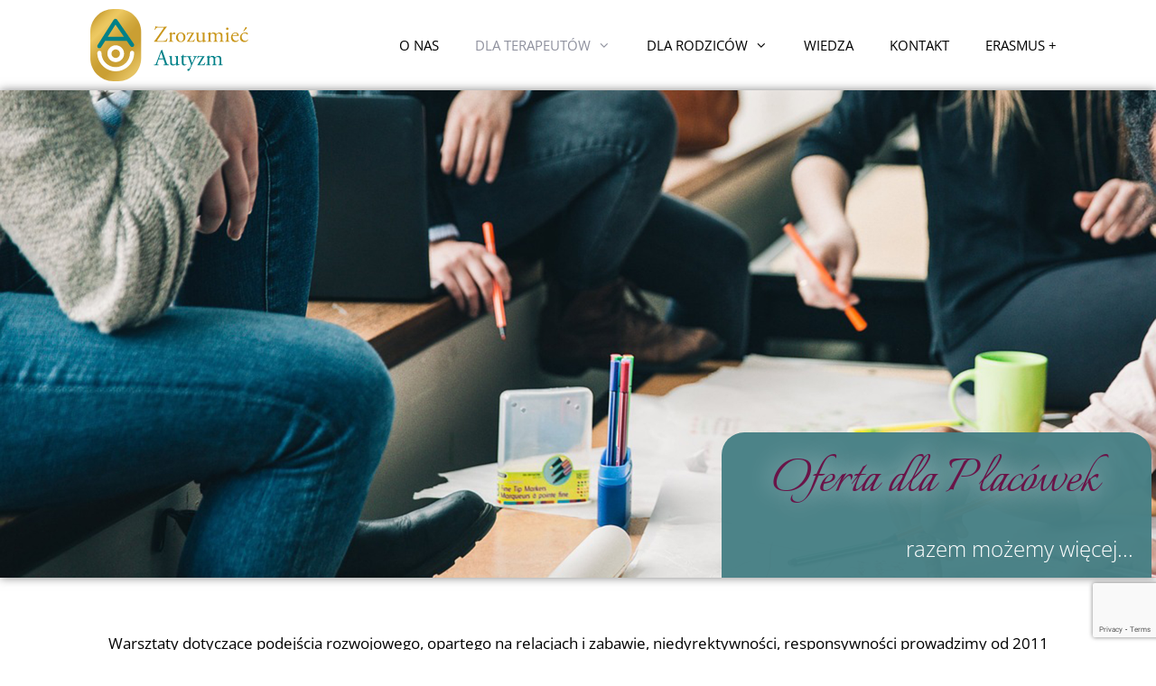

--- FILE ---
content_type: text/html; charset=UTF-8
request_url: https://zrozumiecautyzm.pl/dla-terapeutow/warsztaty/
body_size: 18800
content:
<!DOCTYPE html>
<html lang="pl-PL">
<head>
	<meta charset="UTF-8">
	<title>Warsztaty &#8211; Zrozumieć Autyzm</title>
<meta name='robots' content='max-image-preview:large' />
	<style>img:is([sizes="auto" i], [sizes^="auto," i]) { contain-intrinsic-size: 3000px 1500px }</style>
	<meta name="viewport" content="width=device-width, initial-scale=1"><link rel="alternate" type="application/rss+xml" title="Zrozumieć Autyzm &raquo; Kanał z wpisami" href="https://zrozumiecautyzm.pl/feed/" />
<script>
window._wpemojiSettings = {"baseUrl":"https:\/\/s.w.org\/images\/core\/emoji\/16.0.1\/72x72\/","ext":".png","svgUrl":"https:\/\/s.w.org\/images\/core\/emoji\/16.0.1\/svg\/","svgExt":".svg","source":{"concatemoji":"https:\/\/zrozumiecautyzm.pl\/wp-includes\/js\/wp-emoji-release.min.js?ver=6.8.3"}};
/*! This file is auto-generated */
!function(s,n){var o,i,e;function c(e){try{var t={supportTests:e,timestamp:(new Date).valueOf()};sessionStorage.setItem(o,JSON.stringify(t))}catch(e){}}function p(e,t,n){e.clearRect(0,0,e.canvas.width,e.canvas.height),e.fillText(t,0,0);var t=new Uint32Array(e.getImageData(0,0,e.canvas.width,e.canvas.height).data),a=(e.clearRect(0,0,e.canvas.width,e.canvas.height),e.fillText(n,0,0),new Uint32Array(e.getImageData(0,0,e.canvas.width,e.canvas.height).data));return t.every(function(e,t){return e===a[t]})}function u(e,t){e.clearRect(0,0,e.canvas.width,e.canvas.height),e.fillText(t,0,0);for(var n=e.getImageData(16,16,1,1),a=0;a<n.data.length;a++)if(0!==n.data[a])return!1;return!0}function f(e,t,n,a){switch(t){case"flag":return n(e,"\ud83c\udff3\ufe0f\u200d\u26a7\ufe0f","\ud83c\udff3\ufe0f\u200b\u26a7\ufe0f")?!1:!n(e,"\ud83c\udde8\ud83c\uddf6","\ud83c\udde8\u200b\ud83c\uddf6")&&!n(e,"\ud83c\udff4\udb40\udc67\udb40\udc62\udb40\udc65\udb40\udc6e\udb40\udc67\udb40\udc7f","\ud83c\udff4\u200b\udb40\udc67\u200b\udb40\udc62\u200b\udb40\udc65\u200b\udb40\udc6e\u200b\udb40\udc67\u200b\udb40\udc7f");case"emoji":return!a(e,"\ud83e\udedf")}return!1}function g(e,t,n,a){var r="undefined"!=typeof WorkerGlobalScope&&self instanceof WorkerGlobalScope?new OffscreenCanvas(300,150):s.createElement("canvas"),o=r.getContext("2d",{willReadFrequently:!0}),i=(o.textBaseline="top",o.font="600 32px Arial",{});return e.forEach(function(e){i[e]=t(o,e,n,a)}),i}function t(e){var t=s.createElement("script");t.src=e,t.defer=!0,s.head.appendChild(t)}"undefined"!=typeof Promise&&(o="wpEmojiSettingsSupports",i=["flag","emoji"],n.supports={everything:!0,everythingExceptFlag:!0},e=new Promise(function(e){s.addEventListener("DOMContentLoaded",e,{once:!0})}),new Promise(function(t){var n=function(){try{var e=JSON.parse(sessionStorage.getItem(o));if("object"==typeof e&&"number"==typeof e.timestamp&&(new Date).valueOf()<e.timestamp+604800&&"object"==typeof e.supportTests)return e.supportTests}catch(e){}return null}();if(!n){if("undefined"!=typeof Worker&&"undefined"!=typeof OffscreenCanvas&&"undefined"!=typeof URL&&URL.createObjectURL&&"undefined"!=typeof Blob)try{var e="postMessage("+g.toString()+"("+[JSON.stringify(i),f.toString(),p.toString(),u.toString()].join(",")+"));",a=new Blob([e],{type:"text/javascript"}),r=new Worker(URL.createObjectURL(a),{name:"wpTestEmojiSupports"});return void(r.onmessage=function(e){c(n=e.data),r.terminate(),t(n)})}catch(e){}c(n=g(i,f,p,u))}t(n)}).then(function(e){for(var t in e)n.supports[t]=e[t],n.supports.everything=n.supports.everything&&n.supports[t],"flag"!==t&&(n.supports.everythingExceptFlag=n.supports.everythingExceptFlag&&n.supports[t]);n.supports.everythingExceptFlag=n.supports.everythingExceptFlag&&!n.supports.flag,n.DOMReady=!1,n.readyCallback=function(){n.DOMReady=!0}}).then(function(){return e}).then(function(){var e;n.supports.everything||(n.readyCallback(),(e=n.source||{}).concatemoji?t(e.concatemoji):e.wpemoji&&e.twemoji&&(t(e.twemoji),t(e.wpemoji)))}))}((window,document),window._wpemojiSettings);
</script>
<style id='wp-emoji-styles-inline-css'>

	img.wp-smiley, img.emoji {
		display: inline !important;
		border: none !important;
		box-shadow: none !important;
		height: 1em !important;
		width: 1em !important;
		margin: 0 0.07em !important;
		vertical-align: -0.1em !important;
		background: none !important;
		padding: 0 !important;
	}
</style>
<style id='classic-theme-styles-inline-css'>
/*! This file is auto-generated */
.wp-block-button__link{color:#fff;background-color:#32373c;border-radius:9999px;box-shadow:none;text-decoration:none;padding:calc(.667em + 2px) calc(1.333em + 2px);font-size:1.125em}.wp-block-file__button{background:#32373c;color:#fff;text-decoration:none}
</style>
<style id='global-styles-inline-css'>
:root{--wp--preset--aspect-ratio--square: 1;--wp--preset--aspect-ratio--4-3: 4/3;--wp--preset--aspect-ratio--3-4: 3/4;--wp--preset--aspect-ratio--3-2: 3/2;--wp--preset--aspect-ratio--2-3: 2/3;--wp--preset--aspect-ratio--16-9: 16/9;--wp--preset--aspect-ratio--9-16: 9/16;--wp--preset--color--black: #000000;--wp--preset--color--cyan-bluish-gray: #abb8c3;--wp--preset--color--white: #ffffff;--wp--preset--color--pale-pink: #f78da7;--wp--preset--color--vivid-red: #cf2e2e;--wp--preset--color--luminous-vivid-orange: #ff6900;--wp--preset--color--luminous-vivid-amber: #fcb900;--wp--preset--color--light-green-cyan: #7bdcb5;--wp--preset--color--vivid-green-cyan: #00d084;--wp--preset--color--pale-cyan-blue: #8ed1fc;--wp--preset--color--vivid-cyan-blue: #0693e3;--wp--preset--color--vivid-purple: #9b51e0;--wp--preset--color--contrast: var(--contrast);--wp--preset--color--contrast-2: var(--contrast-2);--wp--preset--color--contrast-3: var(--contrast-3);--wp--preset--color--base: var(--base);--wp--preset--color--base-2: var(--base-2);--wp--preset--color--base-3: var(--base-3);--wp--preset--color--accent: var(--accent);--wp--preset--gradient--vivid-cyan-blue-to-vivid-purple: linear-gradient(135deg,rgba(6,147,227,1) 0%,rgb(155,81,224) 100%);--wp--preset--gradient--light-green-cyan-to-vivid-green-cyan: linear-gradient(135deg,rgb(122,220,180) 0%,rgb(0,208,130) 100%);--wp--preset--gradient--luminous-vivid-amber-to-luminous-vivid-orange: linear-gradient(135deg,rgba(252,185,0,1) 0%,rgba(255,105,0,1) 100%);--wp--preset--gradient--luminous-vivid-orange-to-vivid-red: linear-gradient(135deg,rgba(255,105,0,1) 0%,rgb(207,46,46) 100%);--wp--preset--gradient--very-light-gray-to-cyan-bluish-gray: linear-gradient(135deg,rgb(238,238,238) 0%,rgb(169,184,195) 100%);--wp--preset--gradient--cool-to-warm-spectrum: linear-gradient(135deg,rgb(74,234,220) 0%,rgb(151,120,209) 20%,rgb(207,42,186) 40%,rgb(238,44,130) 60%,rgb(251,105,98) 80%,rgb(254,248,76) 100%);--wp--preset--gradient--blush-light-purple: linear-gradient(135deg,rgb(255,206,236) 0%,rgb(152,150,240) 100%);--wp--preset--gradient--blush-bordeaux: linear-gradient(135deg,rgb(254,205,165) 0%,rgb(254,45,45) 50%,rgb(107,0,62) 100%);--wp--preset--gradient--luminous-dusk: linear-gradient(135deg,rgb(255,203,112) 0%,rgb(199,81,192) 50%,rgb(65,88,208) 100%);--wp--preset--gradient--pale-ocean: linear-gradient(135deg,rgb(255,245,203) 0%,rgb(182,227,212) 50%,rgb(51,167,181) 100%);--wp--preset--gradient--electric-grass: linear-gradient(135deg,rgb(202,248,128) 0%,rgb(113,206,126) 100%);--wp--preset--gradient--midnight: linear-gradient(135deg,rgb(2,3,129) 0%,rgb(40,116,252) 100%);--wp--preset--font-size--small: 13px;--wp--preset--font-size--medium: 20px;--wp--preset--font-size--large: 36px;--wp--preset--font-size--x-large: 42px;--wp--preset--spacing--20: 0.44rem;--wp--preset--spacing--30: 0.67rem;--wp--preset--spacing--40: 1rem;--wp--preset--spacing--50: 1.5rem;--wp--preset--spacing--60: 2.25rem;--wp--preset--spacing--70: 3.38rem;--wp--preset--spacing--80: 5.06rem;--wp--preset--shadow--natural: 6px 6px 9px rgba(0, 0, 0, 0.2);--wp--preset--shadow--deep: 12px 12px 50px rgba(0, 0, 0, 0.4);--wp--preset--shadow--sharp: 6px 6px 0px rgba(0, 0, 0, 0.2);--wp--preset--shadow--outlined: 6px 6px 0px -3px rgba(255, 255, 255, 1), 6px 6px rgba(0, 0, 0, 1);--wp--preset--shadow--crisp: 6px 6px 0px rgba(0, 0, 0, 1);}:where(.is-layout-flex){gap: 0.5em;}:where(.is-layout-grid){gap: 0.5em;}body .is-layout-flex{display: flex;}.is-layout-flex{flex-wrap: wrap;align-items: center;}.is-layout-flex > :is(*, div){margin: 0;}body .is-layout-grid{display: grid;}.is-layout-grid > :is(*, div){margin: 0;}:where(.wp-block-columns.is-layout-flex){gap: 2em;}:where(.wp-block-columns.is-layout-grid){gap: 2em;}:where(.wp-block-post-template.is-layout-flex){gap: 1.25em;}:where(.wp-block-post-template.is-layout-grid){gap: 1.25em;}.has-black-color{color: var(--wp--preset--color--black) !important;}.has-cyan-bluish-gray-color{color: var(--wp--preset--color--cyan-bluish-gray) !important;}.has-white-color{color: var(--wp--preset--color--white) !important;}.has-pale-pink-color{color: var(--wp--preset--color--pale-pink) !important;}.has-vivid-red-color{color: var(--wp--preset--color--vivid-red) !important;}.has-luminous-vivid-orange-color{color: var(--wp--preset--color--luminous-vivid-orange) !important;}.has-luminous-vivid-amber-color{color: var(--wp--preset--color--luminous-vivid-amber) !important;}.has-light-green-cyan-color{color: var(--wp--preset--color--light-green-cyan) !important;}.has-vivid-green-cyan-color{color: var(--wp--preset--color--vivid-green-cyan) !important;}.has-pale-cyan-blue-color{color: var(--wp--preset--color--pale-cyan-blue) !important;}.has-vivid-cyan-blue-color{color: var(--wp--preset--color--vivid-cyan-blue) !important;}.has-vivid-purple-color{color: var(--wp--preset--color--vivid-purple) !important;}.has-black-background-color{background-color: var(--wp--preset--color--black) !important;}.has-cyan-bluish-gray-background-color{background-color: var(--wp--preset--color--cyan-bluish-gray) !important;}.has-white-background-color{background-color: var(--wp--preset--color--white) !important;}.has-pale-pink-background-color{background-color: var(--wp--preset--color--pale-pink) !important;}.has-vivid-red-background-color{background-color: var(--wp--preset--color--vivid-red) !important;}.has-luminous-vivid-orange-background-color{background-color: var(--wp--preset--color--luminous-vivid-orange) !important;}.has-luminous-vivid-amber-background-color{background-color: var(--wp--preset--color--luminous-vivid-amber) !important;}.has-light-green-cyan-background-color{background-color: var(--wp--preset--color--light-green-cyan) !important;}.has-vivid-green-cyan-background-color{background-color: var(--wp--preset--color--vivid-green-cyan) !important;}.has-pale-cyan-blue-background-color{background-color: var(--wp--preset--color--pale-cyan-blue) !important;}.has-vivid-cyan-blue-background-color{background-color: var(--wp--preset--color--vivid-cyan-blue) !important;}.has-vivid-purple-background-color{background-color: var(--wp--preset--color--vivid-purple) !important;}.has-black-border-color{border-color: var(--wp--preset--color--black) !important;}.has-cyan-bluish-gray-border-color{border-color: var(--wp--preset--color--cyan-bluish-gray) !important;}.has-white-border-color{border-color: var(--wp--preset--color--white) !important;}.has-pale-pink-border-color{border-color: var(--wp--preset--color--pale-pink) !important;}.has-vivid-red-border-color{border-color: var(--wp--preset--color--vivid-red) !important;}.has-luminous-vivid-orange-border-color{border-color: var(--wp--preset--color--luminous-vivid-orange) !important;}.has-luminous-vivid-amber-border-color{border-color: var(--wp--preset--color--luminous-vivid-amber) !important;}.has-light-green-cyan-border-color{border-color: var(--wp--preset--color--light-green-cyan) !important;}.has-vivid-green-cyan-border-color{border-color: var(--wp--preset--color--vivid-green-cyan) !important;}.has-pale-cyan-blue-border-color{border-color: var(--wp--preset--color--pale-cyan-blue) !important;}.has-vivid-cyan-blue-border-color{border-color: var(--wp--preset--color--vivid-cyan-blue) !important;}.has-vivid-purple-border-color{border-color: var(--wp--preset--color--vivid-purple) !important;}.has-vivid-cyan-blue-to-vivid-purple-gradient-background{background: var(--wp--preset--gradient--vivid-cyan-blue-to-vivid-purple) !important;}.has-light-green-cyan-to-vivid-green-cyan-gradient-background{background: var(--wp--preset--gradient--light-green-cyan-to-vivid-green-cyan) !important;}.has-luminous-vivid-amber-to-luminous-vivid-orange-gradient-background{background: var(--wp--preset--gradient--luminous-vivid-amber-to-luminous-vivid-orange) !important;}.has-luminous-vivid-orange-to-vivid-red-gradient-background{background: var(--wp--preset--gradient--luminous-vivid-orange-to-vivid-red) !important;}.has-very-light-gray-to-cyan-bluish-gray-gradient-background{background: var(--wp--preset--gradient--very-light-gray-to-cyan-bluish-gray) !important;}.has-cool-to-warm-spectrum-gradient-background{background: var(--wp--preset--gradient--cool-to-warm-spectrum) !important;}.has-blush-light-purple-gradient-background{background: var(--wp--preset--gradient--blush-light-purple) !important;}.has-blush-bordeaux-gradient-background{background: var(--wp--preset--gradient--blush-bordeaux) !important;}.has-luminous-dusk-gradient-background{background: var(--wp--preset--gradient--luminous-dusk) !important;}.has-pale-ocean-gradient-background{background: var(--wp--preset--gradient--pale-ocean) !important;}.has-electric-grass-gradient-background{background: var(--wp--preset--gradient--electric-grass) !important;}.has-midnight-gradient-background{background: var(--wp--preset--gradient--midnight) !important;}.has-small-font-size{font-size: var(--wp--preset--font-size--small) !important;}.has-medium-font-size{font-size: var(--wp--preset--font-size--medium) !important;}.has-large-font-size{font-size: var(--wp--preset--font-size--large) !important;}.has-x-large-font-size{font-size: var(--wp--preset--font-size--x-large) !important;}
:where(.wp-block-post-template.is-layout-flex){gap: 1.25em;}:where(.wp-block-post-template.is-layout-grid){gap: 1.25em;}
:where(.wp-block-columns.is-layout-flex){gap: 2em;}:where(.wp-block-columns.is-layout-grid){gap: 2em;}
:root :where(.wp-block-pullquote){font-size: 1.5em;line-height: 1.6;}
</style>
<link rel='stylesheet' id='contact-form-7-css' href='https://zrozumiecautyzm.pl/wp-content/plugins/contact-form-7/includes/css/styles.css?ver=6.1.3' media='all' />
<link rel='stylesheet' id='wp-show-posts-css' href='https://zrozumiecautyzm.pl/wp-content/plugins/wp-show-posts/css/wp-show-posts-min.css?ver=1.1.6' media='all' />
<link rel='stylesheet' id='generate-style-css' href='https://zrozumiecautyzm.pl/wp-content/themes/generatepress/assets/css/all.min.css?ver=3.6.0' media='all' />
<style id='generate-style-inline-css'>
body{background-color:#ffffff;color:#3a3a3a;}a{color:#1e73be;}a:hover, a:focus, a:active{color:#000000;}body .grid-container{max-width:1100px;}.wp-block-group__inner-container{max-width:1100px;margin-left:auto;margin-right:auto;}:root{--contrast:#222222;--contrast-2:#575760;--contrast-3:#b2b2be;--base:#f0f0f0;--base-2:#f7f8f9;--base-3:#ffffff;--accent:#1e73be;}:root .has-contrast-color{color:var(--contrast);}:root .has-contrast-background-color{background-color:var(--contrast);}:root .has-contrast-2-color{color:var(--contrast-2);}:root .has-contrast-2-background-color{background-color:var(--contrast-2);}:root .has-contrast-3-color{color:var(--contrast-3);}:root .has-contrast-3-background-color{background-color:var(--contrast-3);}:root .has-base-color{color:var(--base);}:root .has-base-background-color{background-color:var(--base);}:root .has-base-2-color{color:var(--base-2);}:root .has-base-2-background-color{background-color:var(--base-2);}:root .has-base-3-color{color:var(--base-3);}:root .has-base-3-background-color{background-color:var(--base-3);}:root .has-accent-color{color:var(--accent);}:root .has-accent-background-color{background-color:var(--accent);}body{line-height:1.5;}.entry-content > [class*="wp-block-"]:not(:last-child):not(.wp-block-heading){margin-bottom:1.5em;}.main-navigation .main-nav ul ul li a{font-size:14px;}.sidebar .widget, .footer-widgets .widget{font-size:17px;}h1{font-weight:300;font-size:40px;}h2{font-weight:300;font-size:30px;}h3{font-size:20px;}h4{font-size:inherit;}h5{font-size:inherit;}@media (max-width:768px){.main-title{font-size:20px;}h1{font-size:30px;}h2{font-size:25px;}}.top-bar{background-color:#636363;color:#ffffff;}.top-bar a{color:#ffffff;}.top-bar a:hover{color:#303030;}.site-header{background-color:#ffffff;color:#3a3a3a;}.site-header a{color:#3a3a3a;}.main-title a,.main-title a:hover{color:#000000;}.site-description{color:#757575;}.mobile-menu-control-wrapper .menu-toggle,.mobile-menu-control-wrapper .menu-toggle:hover,.mobile-menu-control-wrapper .menu-toggle:focus,.has-inline-mobile-toggle #site-navigation.toggled{background-color:rgba(0, 0, 0, 0.02);}.main-navigation,.main-navigation ul ul{background-color:#ffffff;}.main-navigation .main-nav ul li a, .main-navigation .menu-toggle, .main-navigation .menu-bar-items{color:#000000;}.main-navigation .main-nav ul li:not([class*="current-menu-"]):hover > a, .main-navigation .main-nav ul li:not([class*="current-menu-"]):focus > a, .main-navigation .main-nav ul li.sfHover:not([class*="current-menu-"]) > a, .main-navigation .menu-bar-item:hover > a, .main-navigation .menu-bar-item.sfHover > a{color:#8f919e;background-color:#ffffff;}button.menu-toggle:hover,button.menu-toggle:focus,.main-navigation .mobile-bar-items a,.main-navigation .mobile-bar-items a:hover,.main-navigation .mobile-bar-items a:focus{color:#000000;}.main-navigation .main-nav ul li[class*="current-menu-"] > a{color:#8f919e;background-color:#ffffff;}.navigation-search input[type="search"],.navigation-search input[type="search"]:active, .navigation-search input[type="search"]:focus, .main-navigation .main-nav ul li.search-item.active > a, .main-navigation .menu-bar-items .search-item.active > a{color:#8f919e;background-color:#ffffff;}.main-navigation ul ul{background-color:#f6f9fc;}.main-navigation .main-nav ul ul li a{color:#000000;}.main-navigation .main-nav ul ul li:not([class*="current-menu-"]):hover > a,.main-navigation .main-nav ul ul li:not([class*="current-menu-"]):focus > a, .main-navigation .main-nav ul ul li.sfHover:not([class*="current-menu-"]) > a{color:#8f919e;background-color:#f6f9fc;}.main-navigation .main-nav ul ul li[class*="current-menu-"] > a{color:#8f919e;background-color:#f6f9fc;}.separate-containers .inside-article, .separate-containers .comments-area, .separate-containers .page-header, .one-container .container, .separate-containers .paging-navigation, .inside-page-header{background-color:#ffffff;}.entry-meta{color:#595959;}.entry-meta a{color:#595959;}.entry-meta a:hover{color:#1e73be;}.sidebar .widget{background-color:#ffffff;}.sidebar .widget .widget-title{color:#000000;}.footer-widgets{background-color:#ffffff;}.footer-widgets .widget-title{color:#000000;}.site-info{color:#ffffff;background-color:#222222;}.site-info a{color:#ffffff;}.site-info a:hover{color:#606060;}.footer-bar .widget_nav_menu .current-menu-item a{color:#606060;}input[type="text"],input[type="email"],input[type="url"],input[type="password"],input[type="search"],input[type="tel"],input[type="number"],textarea,select{color:#666666;background-color:#fafafa;border-color:#cccccc;}input[type="text"]:focus,input[type="email"]:focus,input[type="url"]:focus,input[type="password"]:focus,input[type="search"]:focus,input[type="tel"]:focus,input[type="number"]:focus,textarea:focus,select:focus{color:#666666;background-color:#ffffff;border-color:#bfbfbf;}button,html input[type="button"],input[type="reset"],input[type="submit"],a.button,a.wp-block-button__link:not(.has-background){color:#ffffff;background-color:#666666;}button:hover,html input[type="button"]:hover,input[type="reset"]:hover,input[type="submit"]:hover,a.button:hover,button:focus,html input[type="button"]:focus,input[type="reset"]:focus,input[type="submit"]:focus,a.button:focus,a.wp-block-button__link:not(.has-background):active,a.wp-block-button__link:not(.has-background):focus,a.wp-block-button__link:not(.has-background):hover{color:#ffffff;background-color:#3f3f3f;}a.generate-back-to-top{background-color:rgba( 0,0,0,0.4 );color:#ffffff;}a.generate-back-to-top:hover,a.generate-back-to-top:focus{background-color:rgba( 0,0,0,0.6 );color:#ffffff;}:root{--gp-search-modal-bg-color:var(--base-3);--gp-search-modal-text-color:var(--contrast);--gp-search-modal-overlay-bg-color:rgba(0,0,0,0.2);}@media (max-width: 768px){.main-navigation .menu-bar-item:hover > a, .main-navigation .menu-bar-item.sfHover > a{background:none;color:#000000;}}.inside-top-bar{padding:10px;}.inside-header{padding:0px;}.separate-containers .inside-article, .separate-containers .comments-area, .separate-containers .page-header, .separate-containers .paging-navigation, .one-container .site-content, .inside-page-header{padding:0px 0px 50px 0px;}.site-main .wp-block-group__inner-container{padding:0px 0px 50px 0px;}.entry-content .alignwide, body:not(.no-sidebar) .entry-content .alignfull{margin-left:-0px;width:calc(100% + 0px);max-width:calc(100% + 0px);}.one-container.right-sidebar .site-main,.one-container.both-right .site-main{margin-right:0px;}.one-container.left-sidebar .site-main,.one-container.both-left .site-main{margin-left:0px;}.one-container.both-sidebars .site-main{margin:0px;}.separate-containers .widget, .separate-containers .site-main > *, .separate-containers .page-header, .widget-area .main-navigation{margin-bottom:0px;}.separate-containers .site-main{margin:0px;}.both-right.separate-containers .inside-left-sidebar{margin-right:0px;}.both-right.separate-containers .inside-right-sidebar{margin-left:0px;}.both-left.separate-containers .inside-left-sidebar{margin-right:0px;}.both-left.separate-containers .inside-right-sidebar{margin-left:0px;}.separate-containers .page-header-image, .separate-containers .page-header-contained, .separate-containers .page-header-image-single, .separate-containers .page-header-content-single{margin-top:0px;}.separate-containers .inside-right-sidebar, .separate-containers .inside-left-sidebar{margin-top:0px;margin-bottom:0px;}.rtl .menu-item-has-children .dropdown-menu-toggle{padding-left:20px;}.rtl .main-navigation .main-nav ul li.menu-item-has-children > a{padding-right:20px;}.site-info{padding:20px;}@media (max-width:768px){.separate-containers .inside-article, .separate-containers .comments-area, .separate-containers .page-header, .separate-containers .paging-navigation, .one-container .site-content, .inside-page-header{padding:30px;}.site-main .wp-block-group__inner-container{padding:30px;}.site-info{padding-right:10px;padding-left:10px;}.entry-content .alignwide, body:not(.no-sidebar) .entry-content .alignfull{margin-left:-30px;width:calc(100% + 60px);max-width:calc(100% + 60px);}}.one-container .sidebar .widget{padding:0px;}/* End cached CSS */@media (max-width: 768px){.main-navigation .menu-toggle,.main-navigation .mobile-bar-items,.sidebar-nav-mobile:not(#sticky-placeholder){display:block;}.main-navigation ul,.gen-sidebar-nav{display:none;}[class*="nav-float-"] .site-header .inside-header > *{float:none;clear:both;}}
.dynamic-author-image-rounded{border-radius:100%;}.dynamic-featured-image, .dynamic-author-image{vertical-align:middle;}.one-container.blog .dynamic-content-template:not(:last-child), .one-container.archive .dynamic-content-template:not(:last-child){padding-bottom:0px;}.dynamic-entry-excerpt > p:last-child{margin-bottom:0px;}
.post-image:not(:first-child), .page-content:not(:first-child), .entry-content:not(:first-child), .entry-summary:not(:first-child), footer.entry-meta{margin-top:0em;}.post-image-above-header .inside-article div.featured-image, .post-image-above-header .inside-article div.post-image{margin-bottom:0em;}
</style>
<link rel='stylesheet' id='generate-font-icons-css' href='https://zrozumiecautyzm.pl/wp-content/themes/generatepress/assets/css/components/font-icons.min.css?ver=3.6.0' media='all' />
<link rel='stylesheet' id='newsletter-css' href='https://zrozumiecautyzm.pl/wp-content/plugins/newsletter/style.css?ver=9.0.7' media='all' />
<link rel='stylesheet' id='elementor-frontend-css' href='https://zrozumiecautyzm.pl/wp-content/plugins/elementor/assets/css/frontend.min.css?ver=3.32.5' media='all' />
<link rel='stylesheet' id='eael-general-css' href='https://zrozumiecautyzm.pl/wp-content/plugins/essential-addons-for-elementor-lite/assets/front-end/css/view/general.min.css?ver=6.4.0' media='all' />
<link rel='stylesheet' id='eael-8-css' href='https://zrozumiecautyzm.pl/wp-content/uploads/essential-addons-elementor/eael-8.css?ver=1683639017' media='all' />
<link rel='stylesheet' id='elementor-icons-css' href='https://zrozumiecautyzm.pl/wp-content/plugins/elementor/assets/lib/eicons/css/elementor-icons.min.css?ver=5.44.0' media='all' />
<style id='elementor-icons-inline-css'>

		.elementor-add-new-section .elementor-add-templately-promo-button{
            background-color: #5d4fff;
            background-image: url(https://zrozumiecautyzm.pl/wp-content/plugins/essential-addons-for-elementor-lite/assets/admin/images/templately/logo-icon.svg);
            background-repeat: no-repeat;
            background-position: center center;
            position: relative;
        }
        
		.elementor-add-new-section .elementor-add-templately-promo-button > i{
            height: 12px;
        }
        
        body .elementor-add-new-section .elementor-add-section-area-button {
            margin-left: 0;
        }

		.elementor-add-new-section .elementor-add-templately-promo-button{
            background-color: #5d4fff;
            background-image: url(https://zrozumiecautyzm.pl/wp-content/plugins/essential-addons-for-elementor-lite/assets/admin/images/templately/logo-icon.svg);
            background-repeat: no-repeat;
            background-position: center center;
            position: relative;
        }
        
		.elementor-add-new-section .elementor-add-templately-promo-button > i{
            height: 12px;
        }
        
        body .elementor-add-new-section .elementor-add-section-area-button {
            margin-left: 0;
        }
</style>
<link rel='stylesheet' id='elementor-post-15270-css' href='https://zrozumiecautyzm.pl/wp-content/uploads/elementor/css/post-15270.css?ver=1762570595' media='all' />
<link rel='stylesheet' id='widget-heading-css' href='https://zrozumiecautyzm.pl/wp-content/plugins/elementor/assets/css/widget-heading.min.css?ver=3.32.5' media='all' />
<link rel='stylesheet' id='widget-image-css' href='https://zrozumiecautyzm.pl/wp-content/plugins/elementor/assets/css/widget-image.min.css?ver=3.32.5' media='all' />
<link rel='stylesheet' id='widget-divider-css' href='https://zrozumiecautyzm.pl/wp-content/plugins/elementor/assets/css/widget-divider.min.css?ver=3.32.5' media='all' />
<link rel='stylesheet' id='widget-spacer-css' href='https://zrozumiecautyzm.pl/wp-content/plugins/elementor/assets/css/widget-spacer.min.css?ver=3.32.5' media='all' />
<link rel='stylesheet' id='elementor-post-8-css' href='https://zrozumiecautyzm.pl/wp-content/uploads/elementor/css/post-8.css?ver=1762575347' media='all' />
<link rel='stylesheet' id='generate-navigation-branding-css' href='https://zrozumiecautyzm.pl/wp-content/plugins/gp-premium/menu-plus/functions/css/navigation-branding.min.css?ver=2.5.0-alpha.1' media='all' />
<style id='generate-navigation-branding-inline-css'>
.navigation-branding .main-title{font-size:25px;font-weight:bold;}.navigation-branding img, .site-logo.mobile-header-logo img{height:60px;width:auto;}.navigation-branding .main-title{line-height:60px;}@media (max-width: 1110px){#site-navigation .navigation-branding, #sticky-navigation .navigation-branding{margin-left:10px;}}@media (max-width: 768px){.main-navigation:not(.slideout-navigation) .main-nav{-ms-flex:0 0 100%;flex:0 0 100%;}.main-navigation:not(.slideout-navigation) .inside-navigation{-ms-flex-wrap:wrap;flex-wrap:wrap;display:-webkit-box;display:-ms-flexbox;display:flex;}.nav-aligned-center .navigation-branding, .nav-aligned-left .navigation-branding{margin-right:auto;}.nav-aligned-center  .main-navigation.has-branding:not(.slideout-navigation) .inside-navigation .main-nav,.nav-aligned-center  .main-navigation.has-sticky-branding.navigation-stick .inside-navigation .main-nav,.nav-aligned-left  .main-navigation.has-branding:not(.slideout-navigation) .inside-navigation .main-nav,.nav-aligned-left  .main-navigation.has-sticky-branding.navigation-stick .inside-navigation .main-nav{margin-right:0px;}}
</style>
<link rel='stylesheet' id='elementor-gf-local-italianno-css' href='https://zrozumiecautyzm.pl/wp-content/uploads/elementor/google-fonts/css/italianno.css?ver=1742554809' media='all' />
<link rel='stylesheet' id='elementor-gf-local-lato-css' href='https://zrozumiecautyzm.pl/wp-content/uploads/elementor/google-fonts/css/lato.css?ver=1742554810' media='all' />
<link rel='stylesheet' id='elementor-gf-local-opensans-css' href='https://zrozumiecautyzm.pl/wp-content/uploads/elementor/google-fonts/css/opensans.css?ver=1742554814' media='all' />
<script src="https://zrozumiecautyzm.pl/wp-includes/js/jquery/jquery.min.js?ver=3.7.1" id="jquery-core-js"></script>
<script src="https://zrozumiecautyzm.pl/wp-includes/js/jquery/jquery-migrate.min.js?ver=3.4.1" id="jquery-migrate-js"></script>
<link rel="https://api.w.org/" href="https://zrozumiecautyzm.pl/wp-json/" /><link rel="alternate" title="JSON" type="application/json" href="https://zrozumiecautyzm.pl/wp-json/wp/v2/pages/8" /><link rel="EditURI" type="application/rsd+xml" title="RSD" href="https://zrozumiecautyzm.pl/xmlrpc.php?rsd" />
<meta name="generator" content="WordPress 6.8.3" />
<link rel="canonical" href="https://zrozumiecautyzm.pl/dla-terapeutow/warsztaty/" />
<link rel='shortlink' href='https://zrozumiecautyzm.pl/?p=8' />
<link rel="alternate" title="oEmbed (JSON)" type="application/json+oembed" href="https://zrozumiecautyzm.pl/wp-json/oembed/1.0/embed?url=https%3A%2F%2Fzrozumiecautyzm.pl%2Fdla-terapeutow%2Fwarsztaty%2F" />
<link rel="alternate" title="oEmbed (XML)" type="text/xml+oembed" href="https://zrozumiecautyzm.pl/wp-json/oembed/1.0/embed?url=https%3A%2F%2Fzrozumiecautyzm.pl%2Fdla-terapeutow%2Fwarsztaty%2F&#038;format=xml" />
<meta name="generator" content="Elementor 3.32.5; features: additional_custom_breakpoints; settings: css_print_method-external, google_font-enabled, font_display-auto">
			<style>
				.e-con.e-parent:nth-of-type(n+4):not(.e-lazyloaded):not(.e-no-lazyload),
				.e-con.e-parent:nth-of-type(n+4):not(.e-lazyloaded):not(.e-no-lazyload) * {
					background-image: none !important;
				}
				@media screen and (max-height: 1024px) {
					.e-con.e-parent:nth-of-type(n+3):not(.e-lazyloaded):not(.e-no-lazyload),
					.e-con.e-parent:nth-of-type(n+3):not(.e-lazyloaded):not(.e-no-lazyload) * {
						background-image: none !important;
					}
				}
				@media screen and (max-height: 640px) {
					.e-con.e-parent:nth-of-type(n+2):not(.e-lazyloaded):not(.e-no-lazyload),
					.e-con.e-parent:nth-of-type(n+2):not(.e-lazyloaded):not(.e-no-lazyload) * {
						background-image: none !important;
					}
				}
			</style>
					<style id="wp-custom-css">
			.navigation-branding img, .site-logo.mobile-header-logo img {
	height: 100px;
	width: auto;
}

.main-navigation .main-nav ul li a, .menu-toggle {
	font-family: "Open Sans";
	text-transform: uppercase;
}
.wp-show-posts-inner {
	padding-right: 30px;
	margin-bottom: 40px;
}
.wp-show-posts-inner .wp-show-posts-entry-title a, wp-show-posts-inner .wp-show-posts-entry-title a:visited {
	color: #6C3456;
	font-family: "Italianno";
  font-size: 50px;
  font-weight: 200;
}
.wpsp-read-more .elementor-button-link {
	background-color: #BB952E;
	border-radius: 0;
	box-shadow: 0px 0px 5px 0px rgba(0,0,0,0.5);
	border: 1px solid #DDD;
}
.wpsp-load-more {
	text-align: center;
	margin-bottom: 30px;
}
.page-numbers {
	border-radius: 0px 0px 0px 0px;
  box-shadow: 0px 0px 5px 0px rgba(0,0,0,0.5);
	border: 1px solid #DDD;
	padding: 5px 10px;
	margin: 2px 0;
  display: inline-block;
}
.page-numbers.current {
	background: #BB952E;
	color: white;
	border: 1px solid transparent;
}		</style>
		</head>

<body class="wp-singular page-template-default page page-id-8 page-child parent-pageid-21 wp-custom-logo wp-embed-responsive wp-theme-generatepress post-image-aligned-center sticky-menu-fade no-sidebar nav-below-header one-container fluid-header active-footer-widgets-3 nav-aligned-right header-aligned-left dropdown-hover elementor-default elementor-kit-15270 elementor-page elementor-page-8" itemtype="https://schema.org/WebPage" itemscope>
	<a class="screen-reader-text skip-link" href="#content" title="Przejdź do treści">Przejdź do treści</a>		<nav class="has-branding main-navigation grid-container grid-parent sub-menu-right" id="site-navigation" aria-label="Podstawowy"  itemtype="https://schema.org/SiteNavigationElement" itemscope>
			<div class="inside-navigation grid-container grid-parent">
				<div class="navigation-branding"><div class="site-logo">
						<a href="https://zrozumiecautyzm.pl/" title="Zrozumieć Autyzm" rel="home">
							<img  class="header-image is-logo-image" alt="Zrozumieć Autyzm" src="https://zrozumiecautyzm.pl/wp-content/uploads/2020/01/zrozumiec-autyzm.svg" title="Zrozumieć Autyzm" />
						</a>
					</div></div>				<button class="menu-toggle" aria-controls="primary-menu" aria-expanded="false">
					<span class="mobile-menu">Menu</span>				</button>
				<div id="primary-menu" class="main-nav"><ul id="menu-menu-glowne" class=" menu sf-menu"><li id="menu-item-36" class="menu-item menu-item-type-post_type menu-item-object-page menu-item-36"><a href="https://zrozumiecautyzm.pl/o-nas/">O nas</a></li>
<li id="menu-item-27" class="menu-item menu-item-type-custom menu-item-object-custom current-menu-ancestor current-menu-parent menu-item-has-children menu-item-27"><a href="#">Dla Terapeutów<span role="presentation" class="dropdown-menu-toggle"></span></a>
<ul class="sub-menu">
	<li id="menu-item-33" class="menu-item menu-item-type-post_type menu-item-object-page menu-item-33"><a href="https://zrozumiecautyzm.pl/dla-terapeutow/szkolenia-certyfikujace/">Szkolenia certyfikujące</a></li>
	<li id="menu-item-32" class="menu-item menu-item-type-post_type menu-item-object-page current-menu-item page_item page-item-8 current_page_item menu-item-32"><a href="https://zrozumiecautyzm.pl/dla-terapeutow/warsztaty/" aria-current="page">Oferta dla Placówek</a></li>
</ul>
</li>
<li id="menu-item-28" class="menu-item menu-item-type-custom menu-item-object-custom menu-item-has-children menu-item-28"><a href="#">Dla rodziców<span role="presentation" class="dropdown-menu-toggle"></span></a>
<ul class="sub-menu">
	<li id="menu-item-31" class="menu-item menu-item-type-post_type menu-item-object-page menu-item-31"><a href="https://zrozumiecautyzm.pl/dla-rodzicow/programy-konsultacyjne/">Konsultacje i Psychoterapia</a></li>
	<li id="menu-item-14951" class="menu-item menu-item-type-post_type menu-item-object-page menu-item-14951"><a href="https://zrozumiecautyzm.pl/dla-rodzicow/warsztaty/">Warsztaty</a></li>
</ul>
</li>
<li id="menu-item-35" class="menu-item menu-item-type-post_type menu-item-object-page menu-item-35"><a href="https://zrozumiecautyzm.pl/wiedza/">Wiedza</a></li>
<li id="menu-item-34" class="menu-item menu-item-type-post_type menu-item-object-page menu-item-34"><a href="https://zrozumiecautyzm.pl/kontakt/">Kontakt</a></li>
<li id="menu-item-16002" class="menu-item menu-item-type-post_type menu-item-object-page menu-item-16002"><a href="https://zrozumiecautyzm.pl/kontakt/projekty-erasmus-plus/">Erasmus +</a></li>
</ul></div>			</div>
		</nav>
		
	<div class="site grid-container container hfeed grid-parent" id="page">
				<div class="site-content" id="content">
			
	<div class="content-area grid-parent mobile-grid-100 grid-100 tablet-grid-100" id="primary">
		<main class="site-main" id="main">
			
<article id="post-8" class="post-8 page type-page status-publish" itemtype="https://schema.org/CreativeWork" itemscope>
	<div class="inside-article">
		
		<div class="entry-content" itemprop="text">
					<div data-elementor-type="wp-page" data-elementor-id="8" class="elementor elementor-8">
						<section class="elementor-section elementor-top-section elementor-element elementor-element-4efd56b elementor-section-full_width elementor-section-height-min-height elementor-section-stretched elementor-section-items-bottom elementor-section-height-default" data-id="4efd56b" data-element_type="section" data-settings="{&quot;background_background&quot;:&quot;classic&quot;,&quot;stretch_section&quot;:&quot;section-stretched&quot;}">
							<div class="elementor-background-overlay"></div>
							<div class="elementor-container elementor-column-gap-default">
					<div class="elementor-column elementor-col-33 elementor-top-column elementor-element elementor-element-c2c6d4b" data-id="c2c6d4b" data-element_type="column">
			<div class="elementor-widget-wrap">
							</div>
		</div>
				<div class="elementor-column elementor-col-66 elementor-top-column elementor-element elementor-element-7ac2830" data-id="7ac2830" data-element_type="column" data-settings="{&quot;background_background&quot;:&quot;classic&quot;}">
			<div class="elementor-widget-wrap elementor-element-populated">
						<div class="elementor-element elementor-element-1af1cc9 elementor-widget elementor-widget-heading" data-id="1af1cc9" data-element_type="widget" data-widget_type="heading.default">
				<div class="elementor-widget-container">
					<h1 class="elementor-heading-title elementor-size-large">Oferta dla Placówek </h1>				</div>
				</div>
				<div class="elementor-element elementor-element-3259392 elementor-widget elementor-widget-heading" data-id="3259392" data-element_type="widget" data-widget_type="heading.default">
				<div class="elementor-widget-container">
					<h1 class="elementor-heading-title elementor-size-xxl">razem możemy więcej... </h1>				</div>
				</div>
					</div>
		</div>
					</div>
		</section>
				<section class="elementor-section elementor-top-section elementor-element elementor-element-2c659116 elementor-section-boxed elementor-section-height-default elementor-section-height-default" data-id="2c659116" data-element_type="section">
						<div class="elementor-container elementor-column-gap-default">
					<div class="elementor-column elementor-col-100 elementor-top-column elementor-element elementor-element-134852c8" data-id="134852c8" data-element_type="column">
			<div class="elementor-widget-wrap elementor-element-populated">
						<div class="elementor-element elementor-element-1f793c48 elementor-widget elementor-widget-text-editor" data-id="1f793c48" data-element_type="widget" data-widget_type="text-editor.default">
				<div class="elementor-widget-container">
									<p>Warsztaty dotyczące podejścia rozwojowego, opartego na relacjach i zabawie, niedyrektywności, responsywności prowadzimy od 2011 roku. <span style="color: var( --e-global-color-text ); font-family: var( --e-global-typography-text-font-family ), Roboto;">Jesteśmy ich autorkami &#8211; wiedza i umiejętności, którą przekazujemy oparta jest na naszym wieloletnim doświadczeniu w pracy z dziećmi, rodzinami i terapeutami. </span><span style="color: var( --e-global-color-text ); font-family: var( --e-global-typography-text-font-family ), Roboto;">Każdy nasz warsztat, jak sama nazwa wskazuje, ma praktyczny charakter. Robimy dużo przestrzeni dla indywidualnych pytań i problemów dla każdego z uczestników. Tak, by każdy uczestnik mógł wziąć z warsztatu to czego najbardziej potrzebuje. </span><span style="color: var( --e-global-color-text ); font-family: var( --e-global-typography-text-font-family ), Roboto;">Nasze warsztaty organizujemy, na zaproszenie placówek w innych miastach oraz w formie online</span></p>								</div>
				</div>
					</div>
		</div>
					</div>
		</section>
				<section class="elementor-section elementor-top-section elementor-element elementor-element-23d19555 elementor-section-full_width elementor-section-height-min-height elementor-section-stretched elementor-section-items-bottom elementor-section-height-default" data-id="23d19555" data-element_type="section" data-settings="{&quot;background_background&quot;:&quot;classic&quot;,&quot;stretch_section&quot;:&quot;section-stretched&quot;}">
							<div class="elementor-background-overlay"></div>
							<div class="elementor-container elementor-column-gap-default">
					<div class="elementor-column elementor-col-33 elementor-top-column elementor-element elementor-element-6224ade9" data-id="6224ade9" data-element_type="column">
			<div class="elementor-widget-wrap elementor-element-populated">
						<div class="elementor-element elementor-element-465702d elementor-widget elementor-widget-image" data-id="465702d" data-element_type="widget" data-widget_type="image.default">
				<div class="elementor-widget-container">
															<img fetchpriority="high" decoding="async" width="1024" height="683" src="https://zrozumiecautyzm.pl/wp-content/uploads/2023/04/woman-5380641_1920-2-1024x683.jpg" class="attachment-large size-large wp-image-16643" alt="" srcset="https://zrozumiecautyzm.pl/wp-content/uploads/2023/04/woman-5380641_1920-2-1024x683.jpg 1024w, https://zrozumiecautyzm.pl/wp-content/uploads/2023/04/woman-5380641_1920-2-300x200.jpg 300w, https://zrozumiecautyzm.pl/wp-content/uploads/2023/04/woman-5380641_1920-2-768x512.jpg 768w, https://zrozumiecautyzm.pl/wp-content/uploads/2023/04/woman-5380641_1920-2-1536x1024.jpg 1536w, https://zrozumiecautyzm.pl/wp-content/uploads/2023/04/woman-5380641_1920-2.jpg 1920w" sizes="(max-width: 1024px) 100vw, 1024px" />															</div>
				</div>
					</div>
		</div>
				<div class="elementor-column elementor-col-66 elementor-top-column elementor-element elementor-element-7edd98e1" data-id="7edd98e1" data-element_type="column" data-settings="{&quot;background_background&quot;:&quot;classic&quot;}">
			<div class="elementor-widget-wrap elementor-element-populated">
						<div class="elementor-element elementor-element-7424c776 elementor-widget elementor-widget-heading" data-id="7424c776" data-element_type="widget" data-widget_type="heading.default">
				<div class="elementor-widget-container">
					<h1 class="elementor-heading-title elementor-size-xxl">Współpraca z Rodzicem.</h1>				</div>
				</div>
				<div class="elementor-element elementor-element-60a9e74 elementor-widget elementor-widget-heading" data-id="60a9e74" data-element_type="widget" data-widget_type="heading.default">
				<div class="elementor-widget-container">
					<h1 class="elementor-heading-title elementor-size-xxl">Oferta dla Placówek</h1>				</div>
				</div>
				<div class="elementor-element elementor-element-3641b1d elementor-widget elementor-widget-heading" data-id="3641b1d" data-element_type="widget" data-widget_type="heading.default">
				<div class="elementor-widget-container">
					<h1 class="elementor-heading-title elementor-size-xxl">Cykl warsztatów doskonalących dla specjalistów pracujących z dziećmi.<br><br></h1>				</div>
				</div>
				<div class="elementor-element elementor-element-2496cb0f elementor-widget elementor-widget-heading" data-id="2496cb0f" data-element_type="widget" data-widget_type="heading.default">
				<div class="elementor-widget-container">
					<h1 class="elementor-heading-title elementor-size-xxl">razem możemy więcej... </h1>				</div>
				</div>
				<div class="elementor-element elementor-element-60705c0 elementor-align-center elementor-widget elementor-widget-button" data-id="60705c0" data-element_type="widget" data-widget_type="button.default">
				<div class="elementor-widget-container">
									<div class="elementor-button-wrapper">
					<a class="elementor-button elementor-button-link elementor-size-lg" href="#formularz">
						<span class="elementor-button-content-wrapper">
									<span class="elementor-button-text">WYSLIJ  ZAPYTANIE</span>
					</span>
					</a>
				</div>
								</div>
				</div>
					</div>
		</div>
					</div>
		</section>
				<section class="elementor-section elementor-top-section elementor-element elementor-element-14896d1 elementor-section-boxed elementor-section-height-default elementor-section-height-default" data-id="14896d1" data-element_type="section">
						<div class="elementor-container elementor-column-gap-default">
					<div class="elementor-column elementor-col-66 elementor-top-column elementor-element elementor-element-b543686" data-id="b543686" data-element_type="column">
			<div class="elementor-widget-wrap elementor-element-populated">
						<div class="elementor-element elementor-element-5de89d5 elementor-widget elementor-widget-text-editor" data-id="5de89d5" data-element_type="widget" data-widget_type="text-editor.default">
				<div class="elementor-widget-container">
									<p>Jeśli jesteś zainteresowany/a poszerzeniem umiejętności swojej kadry W ZAKRESIE WSPÓŁPRACY I WSPARCIA RODZICA, to zapraszamy Cię do skorzystania z naszego PROGRAMU MODUŁOWEGO. Program skalda się z 8 dzielnych warsztatów tematycznych. To wyjątkowa okazja, aby podnieść jakość usług w Twojej placówce, uzyskać spokój i pewność siebie kadry oraz odmienić relacje miedzy specjalista a rodzicem. To szansa na więcej współpracy, harmonii i empatii w twoim miejscu pracy. </p><p>Forma: Warsztaty Stacjonarne ( w placówce osoby zamawiającej)<br /><span style="color: var( --e-global-color-text ); font-family: var( --e-global-typography-text-font-family ), Roboto;">Czas trwania jednego warsztatu : 2 dni <br /></span><span style="color: var( --e-global-color-text ); font-family: var( --e-global-typography-text-font-family ), Roboto;">Ilość osób : do 15 uczestników. </span></p><p>Dodatkowo: Dostęp do platformy e-learningowej w tym materiałów dydaktyczny, podsumowań omawianych tematów, workbooków.</p>								</div>
				</div>
					</div>
		</div>
				<div class="elementor-column elementor-col-33 elementor-top-column elementor-element elementor-element-9b84eb7" data-id="9b84eb7" data-element_type="column">
			<div class="elementor-widget-wrap elementor-element-populated">
						<div class="elementor-element elementor-element-19771f5 elementor-widget elementor-widget-image" data-id="19771f5" data-element_type="widget" data-widget_type="image.default">
				<div class="elementor-widget-container">
															<img decoding="async" width="1024" height="576" src="https://zrozumiecautyzm.pl/wp-content/uploads/2020/01/warsztaty-3-1024x576.jpg" class="attachment-large size-large wp-image-14345" alt="Warsztaty" srcset="https://zrozumiecautyzm.pl/wp-content/uploads/2020/01/warsztaty-3-1024x576.jpg 1024w, https://zrozumiecautyzm.pl/wp-content/uploads/2020/01/warsztaty-3-300x169.jpg 300w, https://zrozumiecautyzm.pl/wp-content/uploads/2020/01/warsztaty-3-768x432.jpg 768w, https://zrozumiecautyzm.pl/wp-content/uploads/2020/01/warsztaty-3-1536x864.jpg 1536w, https://zrozumiecautyzm.pl/wp-content/uploads/2020/01/warsztaty-3.jpg 1920w" sizes="(max-width: 1024px) 100vw, 1024px" />															</div>
				</div>
					</div>
		</div>
					</div>
		</section>
				<section class="elementor-section elementor-top-section elementor-element elementor-element-ca6918e elementor-section-content-middle elementor-section-boxed elementor-section-height-default elementor-section-height-default" data-id="ca6918e" data-element_type="section">
						<div class="elementor-container elementor-column-gap-default">
					<div class="elementor-column elementor-col-50 elementor-top-column elementor-element elementor-element-30fa745" data-id="30fa745" data-element_type="column">
			<div class="elementor-widget-wrap elementor-element-populated">
						<div class="elementor-element elementor-element-172aacd eael-flipbox-content-align-center elementor-widget elementor-widget-eael-flip-box" data-id="172aacd" data-element_type="widget" data-widget_type="eael-flip-box.default">
				<div class="elementor-widget-container">
					        <div class="eael-elements-flip-box-container eael-animate-flip eael-animate-left eael-content eael-flip-box-hover eael-flipbox-fixed-height eael-flipbox-dynamic">

            <div class="eael-elements-flip-box-flip-card">
                <div class="eael-elements-flip-box-front-container">
                    
                    
                        <div class="eael-elements-slider-display-table">
                            <div class="eael-elements-flip-box-vertical-align">
                                <div class="eael-elements-flip-box-padding">
                                    <div class="eael-elements-flip-box-icon-image">
                                                                            </div>
                                    <h1 class="eael-elements-flip-box-heading">Warsztat 1</h1>                                    <div class="eael-elements-flip-box-content">
	                                    <p><strong>Współpraca a Relacja. Jak tworzyć fundamenty pod zdrową i efektywną współpracę z rodzicem:</strong></p>                                    </div>
                                </div>
                            </div>
                        </div>
                                    </div>

                <div class="eael-elements-flip-box-rear-container">
                                                                <div class="eael-elements-slider-display-table">
                            <div class="eael-elements-flip-box-vertical-align">
                                <div class="eael-elements-flip-box-padding">
                                                                                                            <h1 class="eael-elements-flip-box-heading">Warsztat 1</h1>
                                                                        <div class="eael-elements-flip-box-content">
                                        <p><strong>Współpraca a Relacja. Jak tworzyć fundamenty pod zdrową i efektywną współpracę z rodzicem:</strong></p>                                    </div>

                                                                    </div>
                            </div>
                        </div>
                                    </div>
            </div>
        </div>
        				</div>
				</div>
					</div>
		</div>
				<div class="elementor-column elementor-col-50 elementor-top-column elementor-element elementor-element-0a09046" data-id="0a09046" data-element_type="column">
			<div class="elementor-widget-wrap elementor-element-populated">
						<div class="elementor-element elementor-element-46744ca elementor-widget elementor-widget-text-editor" data-id="46744ca" data-element_type="widget" data-widget_type="text-editor.default">
				<div class="elementor-widget-container">
									<ul><li>Podstawowe Zagadnienia Dobrej Współpracy</li><li>Tworzenie Bezpiecznej Przestrzeni na Współpracę z Rodzicem i Zespołem.</li><li>Pułapki Niezrównoważonych Relacji.</li><li>Jak być skutecznym Liderem. Mądra Dorosłość</li></ul>								</div>
				</div>
					</div>
		</div>
					</div>
		</section>
				<section class="elementor-section elementor-top-section elementor-element elementor-element-6334223 elementor-section-content-middle elementor-section-boxed elementor-section-height-default elementor-section-height-default" data-id="6334223" data-element_type="section">
						<div class="elementor-container elementor-column-gap-default">
					<div class="elementor-column elementor-col-50 elementor-top-column elementor-element elementor-element-b9fa16c" data-id="b9fa16c" data-element_type="column">
			<div class="elementor-widget-wrap elementor-element-populated">
						<div class="elementor-element elementor-element-c2b03a3 eael-flipbox-content-align-center elementor-widget elementor-widget-eael-flip-box" data-id="c2b03a3" data-element_type="widget" data-widget_type="eael-flip-box.default">
				<div class="elementor-widget-container">
					        <div class="eael-elements-flip-box-container eael-animate-flip eael-animate-left eael-content eael-flip-box-hover eael-flipbox-fixed-height eael-flipbox-dynamic">

            <div class="eael-elements-flip-box-flip-card">
                <div class="eael-elements-flip-box-front-container">
                    
                    
                        <div class="eael-elements-slider-display-table">
                            <div class="eael-elements-flip-box-vertical-align">
                                <div class="eael-elements-flip-box-padding">
                                    <div class="eael-elements-flip-box-icon-image">
                                                                            </div>
                                    <h1 class="eael-elements-flip-box-heading">Warsztat 2</h1>                                    <div class="eael-elements-flip-box-content">
	                                    <p><strong>Relacja a Regulacja. Wspieranie siebie i rodzica w procesie samoregulacji.</strong></p>                                    </div>
                                </div>
                            </div>
                        </div>
                                    </div>

                <div class="eael-elements-flip-box-rear-container">
                                                                <div class="eael-elements-slider-display-table">
                            <div class="eael-elements-flip-box-vertical-align">
                                <div class="eael-elements-flip-box-padding">
                                                                                                            <h1 class="eael-elements-flip-box-heading">Warsztat 2</h1>
                                                                        <div class="eael-elements-flip-box-content">
                                        <p><strong>Relacja a Regulacja. Wspieranie siebie i rodzica w procesie samoregulacji.</strong></p>                                    </div>

                                                                    </div>
                            </div>
                        </div>
                                    </div>
            </div>
        </div>
        				</div>
				</div>
					</div>
		</div>
				<div class="elementor-column elementor-col-50 elementor-top-column elementor-element elementor-element-e502af3" data-id="e502af3" data-element_type="column">
			<div class="elementor-widget-wrap elementor-element-populated">
						<div class="elementor-element elementor-element-c4aeb5c elementor-widget elementor-widget-text-editor" data-id="c4aeb5c" data-element_type="widget" data-widget_type="text-editor.default">
				<div class="elementor-widget-container">
									<ul><li>Rezonans terapeutyczny i Strefy Regulacji</li><li>Wspieranie siebie i rodzica w procesie samoregulacji. Ko-regulacja.</li><li>Moje Zdrowe Granice w Pracy i Życiu. </li><li>Środowisko pracy  świadome i wrażliwe na Traumę.</li></ul>								</div>
				</div>
					</div>
		</div>
					</div>
		</section>
				<section class="elementor-section elementor-top-section elementor-element elementor-element-043ecf7 elementor-section-content-middle elementor-section-boxed elementor-section-height-default elementor-section-height-default" data-id="043ecf7" data-element_type="section">
						<div class="elementor-container elementor-column-gap-default">
					<div class="elementor-column elementor-col-50 elementor-top-column elementor-element elementor-element-bc7ee78" data-id="bc7ee78" data-element_type="column">
			<div class="elementor-widget-wrap elementor-element-populated">
						<div class="elementor-element elementor-element-636125b eael-flipbox-content-align-center elementor-widget elementor-widget-eael-flip-box" data-id="636125b" data-element_type="widget" data-widget_type="eael-flip-box.default">
				<div class="elementor-widget-container">
					        <div class="eael-elements-flip-box-container eael-animate-flip eael-animate-left eael-content eael-flip-box-hover eael-flipbox-fixed-height eael-flipbox-dynamic">

            <div class="eael-elements-flip-box-flip-card">
                <div class="eael-elements-flip-box-front-container">
                    
                    
                        <div class="eael-elements-slider-display-table">
                            <div class="eael-elements-flip-box-vertical-align">
                                <div class="eael-elements-flip-box-padding">
                                    <div class="eael-elements-flip-box-icon-image">
                                                                            </div>
                                    <h1 class="eael-elements-flip-box-heading">Warsztat 3</h1>                                    <div class="eael-elements-flip-box-content">
	                                    <p><strong>Relacja a Komunikacja. Sztuka skutecznej i wrażliwej komunikacji jest kluczem do głębszego porozumienia. </strong></p>                                    </div>
                                </div>
                            </div>
                        </div>
                                    </div>

                <div class="eael-elements-flip-box-rear-container">
                                                                <div class="eael-elements-slider-display-table">
                            <div class="eael-elements-flip-box-vertical-align">
                                <div class="eael-elements-flip-box-padding">
                                                                                                            <h1 class="eael-elements-flip-box-heading">Warsztat 3</h1>
                                                                        <div class="eael-elements-flip-box-content">
                                        <p><strong>Relacja a Komunikacja. Sztuka skutecznej i wrażliwej komunikacji jest kluczem do głębszego porozumienia. </strong></p>                                    </div>

                                                                    </div>
                            </div>
                        </div>
                                    </div>
            </div>
        </div>
        				</div>
				</div>
					</div>
		</div>
				<div class="elementor-column elementor-col-50 elementor-top-column elementor-element elementor-element-e73bf07" data-id="e73bf07" data-element_type="column">
			<div class="elementor-widget-wrap elementor-element-populated">
						<div class="elementor-element elementor-element-735b51e elementor-widget elementor-widget-text-editor" data-id="735b51e" data-element_type="widget" data-widget_type="text-editor.default">
				<div class="elementor-widget-container">
									<ul><li>Struktura Komunikacji i Budowanie Zdrowych Stylów.</li><li>Sztuka Głębokiego słuchania i 5 poziomów komunikacji.</li><li>Informacja Zwrotna. Trudna Prawda, Uznanie i Celebracja.</li><li>Sztuka Zadawania Pytań.</li></ul>								</div>
				</div>
					</div>
		</div>
					</div>
		</section>
				<section class="elementor-section elementor-top-section elementor-element elementor-element-3eff36f elementor-section-content-middle elementor-section-boxed elementor-section-height-default elementor-section-height-default" data-id="3eff36f" data-element_type="section">
						<div class="elementor-container elementor-column-gap-default">
					<div class="elementor-column elementor-col-50 elementor-top-column elementor-element elementor-element-b95476b" data-id="b95476b" data-element_type="column">
			<div class="elementor-widget-wrap elementor-element-populated">
						<div class="elementor-element elementor-element-e71f8ec eael-flipbox-content-align-center elementor-widget elementor-widget-eael-flip-box" data-id="e71f8ec" data-element_type="widget" data-widget_type="eael-flip-box.default">
				<div class="elementor-widget-container">
					        <div class="eael-elements-flip-box-container eael-animate-flip eael-animate-left eael-content eael-flip-box-hover eael-flipbox-fixed-height eael-flipbox-dynamic">

            <div class="eael-elements-flip-box-flip-card">
                <div class="eael-elements-flip-box-front-container">
                    
                    
                        <div class="eael-elements-slider-display-table">
                            <div class="eael-elements-flip-box-vertical-align">
                                <div class="eael-elements-flip-box-padding">
                                    <div class="eael-elements-flip-box-icon-image">
                                                                            </div>
                                    <h1 class="eael-elements-flip-box-heading">Warsztat 4</h1>                                    <div class="eael-elements-flip-box-content">
	                                    <p><strong>Współpraca a Cele. Wspólna wizja wsparcia dla dziecka, jest podstawą utrzymania zaangażowania i motywacji.</strong></p>                                    </div>
                                </div>
                            </div>
                        </div>
                                    </div>

                <div class="eael-elements-flip-box-rear-container">
                                                                <div class="eael-elements-slider-display-table">
                            <div class="eael-elements-flip-box-vertical-align">
                                <div class="eael-elements-flip-box-padding">
                                                                                                            <h1 class="eael-elements-flip-box-heading">Warsztat 4</h1>
                                                                        <div class="eael-elements-flip-box-content">
                                        <p><strong>Współpraca a Cele. Wspólna wizja wsparcia dla dziecka, jest podstawą utrzymania zaangażowania i motywacji.</strong></p>                                    </div>

                                                                    </div>
                            </div>
                        </div>
                                    </div>
            </div>
        </div>
        				</div>
				</div>
					</div>
		</div>
				<div class="elementor-column elementor-col-50 elementor-top-column elementor-element elementor-element-a0da13f" data-id="a0da13f" data-element_type="column">
			<div class="elementor-widget-wrap elementor-element-populated">
						<div class="elementor-element elementor-element-274788c elementor-widget elementor-widget-text-editor" data-id="274788c" data-element_type="widget" data-widget_type="text-editor.default">
				<div class="elementor-widget-container">
									<ul><li>Współtworzenie Wizji i Celów</li><li>Strategia, Planowanie, Działanie</li><li>Energetyka Początków i Cykle Autosabotażu.</li><li>Motywacja i Zaangażowanie.</li></ul>								</div>
				</div>
					</div>
		</div>
					</div>
		</section>
				<section class="elementor-section elementor-top-section elementor-element elementor-element-e2cdb10 elementor-section-content-middle elementor-section-boxed elementor-section-height-default elementor-section-height-default" data-id="e2cdb10" data-element_type="section">
						<div class="elementor-container elementor-column-gap-default">
					<div class="elementor-column elementor-col-50 elementor-top-column elementor-element elementor-element-c5c8e0c" data-id="c5c8e0c" data-element_type="column">
			<div class="elementor-widget-wrap elementor-element-populated">
						<div class="elementor-element elementor-element-bdd0893 eael-flipbox-content-align-center elementor-widget elementor-widget-eael-flip-box" data-id="bdd0893" data-element_type="widget" data-widget_type="eael-flip-box.default">
				<div class="elementor-widget-container">
					        <div class="eael-elements-flip-box-container eael-animate-flip eael-animate-left eael-content eael-flip-box-hover eael-flipbox-fixed-height eael-flipbox-dynamic">

            <div class="eael-elements-flip-box-flip-card">
                <div class="eael-elements-flip-box-front-container">
                    
                    
                        <div class="eael-elements-slider-display-table">
                            <div class="eael-elements-flip-box-vertical-align">
                                <div class="eael-elements-flip-box-padding">
                                    <div class="eael-elements-flip-box-icon-image">
                                                                            </div>
                                    <h1 class="eael-elements-flip-box-heading">Warsztat 5</h1>                                    <div class="eael-elements-flip-box-content">
	                                    <p><strong>Relacja a Komunikacja. Sztuka skutecznej i wrażliwej komunikacji jest kluczem do głębszego porozumienia. </strong></p>                                    </div>
                                </div>
                            </div>
                        </div>
                                    </div>

                <div class="eael-elements-flip-box-rear-container">
                                                                <div class="eael-elements-slider-display-table">
                            <div class="eael-elements-flip-box-vertical-align">
                                <div class="eael-elements-flip-box-padding">
                                                                                                            <h1 class="eael-elements-flip-box-heading">Warsztat 5</h1>
                                                                        <div class="eael-elements-flip-box-content">
                                        <p><strong>Relacja a Komunikacja. Sztuka skutecznej i wrażliwej komunikacji jest kluczem do głębszego porozumienia. </strong></p>                                    </div>

                                                                    </div>
                            </div>
                        </div>
                                    </div>
            </div>
        </div>
        				</div>
				</div>
					</div>
		</div>
				<div class="elementor-column elementor-col-50 elementor-top-column elementor-element elementor-element-3356dc9" data-id="3356dc9" data-element_type="column">
			<div class="elementor-widget-wrap elementor-element-populated">
						<div class="elementor-element elementor-element-afe9704 elementor-widget elementor-widget-text-editor" data-id="afe9704" data-element_type="widget" data-widget_type="text-editor.default">
				<div class="elementor-widget-container">
									<ul><li>Anatomia Lęku. Zrozumienie funkcji obronnej lęku.</li><li>Narzędzia Pracy z Lękiem</li><li>Opór podstawy teoretyczne i funkcja</li><li>Praca z Oporem: Jak sobie radzić gdy się pojawia. </li></ul>								</div>
				</div>
					</div>
		</div>
					</div>
		</section>
				<section class="elementor-section elementor-top-section elementor-element elementor-element-f44666a elementor-section-content-middle elementor-section-boxed elementor-section-height-default elementor-section-height-default" data-id="f44666a" data-element_type="section">
						<div class="elementor-container elementor-column-gap-default">
					<div class="elementor-column elementor-col-50 elementor-top-column elementor-element elementor-element-a427e49" data-id="a427e49" data-element_type="column">
			<div class="elementor-widget-wrap elementor-element-populated">
						<div class="elementor-element elementor-element-f0bac14 eael-flipbox-content-align-center elementor-widget elementor-widget-eael-flip-box" data-id="f0bac14" data-element_type="widget" data-widget_type="eael-flip-box.default">
				<div class="elementor-widget-container">
					        <div class="eael-elements-flip-box-container eael-animate-flip eael-animate-left eael-content eael-flip-box-hover eael-flipbox-fixed-height eael-flipbox-dynamic">

            <div class="eael-elements-flip-box-flip-card">
                <div class="eael-elements-flip-box-front-container">
                    
                    
                        <div class="eael-elements-slider-display-table">
                            <div class="eael-elements-flip-box-vertical-align">
                                <div class="eael-elements-flip-box-padding">
                                    <div class="eael-elements-flip-box-icon-image">
                                                                            </div>
                                    <h1 class="eael-elements-flip-box-heading">Warsztat 6</h1>                                    <div class="eael-elements-flip-box-content">
	                                    <p><strong>Jak zrozumieć stratę. Wspieranie rodzica w procesie żałoby i emocjonalnym pogodzeniu się z diagnozą.</strong></p>                                    </div>
                                </div>
                            </div>
                        </div>
                                    </div>

                <div class="eael-elements-flip-box-rear-container">
                                                                <div class="eael-elements-slider-display-table">
                            <div class="eael-elements-flip-box-vertical-align">
                                <div class="eael-elements-flip-box-padding">
                                                                                                            <h1 class="eael-elements-flip-box-heading">Warsztat 6</h1>
                                                                        <div class="eael-elements-flip-box-content">
                                        <p><strong>Jak zrozumieć stratę. Wspieranie rodzica w procesie żałoby i emocjonalnym pogodzeniu się z diagnozą.</strong></p>                                    </div>

                                                                    </div>
                            </div>
                        </div>
                                    </div>
            </div>
        </div>
        				</div>
				</div>
					</div>
		</div>
				<div class="elementor-column elementor-col-50 elementor-top-column elementor-element elementor-element-ec381d7" data-id="ec381d7" data-element_type="column">
			<div class="elementor-widget-wrap elementor-element-populated">
						<div class="elementor-element elementor-element-622ffaf elementor-widget elementor-widget-text-editor" data-id="622ffaf" data-element_type="widget" data-widget_type="text-editor.default">
				<div class="elementor-widget-container">
									<ul><li>Jak zrozumieć Stratę: Podstawowe założenia Procesu Żałoby</li><li>Etapy i Fazy żałoby.</li><li>Mój Proces Żałoby: Grupy wsparcia i  Spotkanie w Kręgu</li><li>Rytuały jako narzędzia domykania.</li></ul>								</div>
				</div>
					</div>
		</div>
					</div>
		</section>
				<section class="elementor-section elementor-top-section elementor-element elementor-element-32bfe4c elementor-section-content-middle elementor-section-boxed elementor-section-height-default elementor-section-height-default" data-id="32bfe4c" data-element_type="section">
						<div class="elementor-container elementor-column-gap-default">
					<div class="elementor-column elementor-col-50 elementor-top-column elementor-element elementor-element-9ffba76" data-id="9ffba76" data-element_type="column">
			<div class="elementor-widget-wrap elementor-element-populated">
						<div class="elementor-element elementor-element-05b7f75 eael-flipbox-content-align-center elementor-widget elementor-widget-eael-flip-box" data-id="05b7f75" data-element_type="widget" data-widget_type="eael-flip-box.default">
				<div class="elementor-widget-container">
					        <div class="eael-elements-flip-box-container eael-animate-flip eael-animate-left eael-content eael-flip-box-hover eael-flipbox-fixed-height eael-flipbox-dynamic">

            <div class="eael-elements-flip-box-flip-card">
                <div class="eael-elements-flip-box-front-container">
                    
                    
                        <div class="eael-elements-slider-display-table">
                            <div class="eael-elements-flip-box-vertical-align">
                                <div class="eael-elements-flip-box-padding">
                                    <div class="eael-elements-flip-box-icon-image">
                                                                            </div>
                                    <h1 class="eael-elements-flip-box-heading">Warsztat 7</h1>                                    <div class="eael-elements-flip-box-content">
	                                    <p><strong>Zarządzanie Zmianą i Kryzysem.</strong></p>                                    </div>
                                </div>
                            </div>
                        </div>
                                    </div>

                <div class="eael-elements-flip-box-rear-container">
                                                                <div class="eael-elements-slider-display-table">
                            <div class="eael-elements-flip-box-vertical-align">
                                <div class="eael-elements-flip-box-padding">
                                                                                                            <h1 class="eael-elements-flip-box-heading">Warsztat 7</h1>
                                                                        <div class="eael-elements-flip-box-content">
                                        <p><strong>Zarządzanie Zmianą i Kryzysem.</strong></p>                                    </div>

                                                                    </div>
                            </div>
                        </div>
                                    </div>
            </div>
        </div>
        				</div>
				</div>
					</div>
		</div>
				<div class="elementor-column elementor-col-50 elementor-top-column elementor-element elementor-element-1b5a4b0" data-id="1b5a4b0" data-element_type="column">
			<div class="elementor-widget-wrap elementor-element-populated">
						<div class="elementor-element elementor-element-759286d elementor-widget elementor-widget-text-editor" data-id="759286d" data-element_type="widget" data-widget_type="text-editor.default">
				<div class="elementor-widget-container">
									<ul><li>Cykle Zmiany</li><li>Zrozumieć Stres </li><li>Narzędzia zarządzania kryzysem</li><li>Gdzie i jak dawać wsparcie.</li></ul>								</div>
				</div>
					</div>
		</div>
					</div>
		</section>
				<section class="elementor-section elementor-top-section elementor-element elementor-element-b835291 elementor-section-content-middle elementor-section-boxed elementor-section-height-default elementor-section-height-default" data-id="b835291" data-element_type="section">
						<div class="elementor-container elementor-column-gap-default">
					<div class="elementor-column elementor-col-50 elementor-top-column elementor-element elementor-element-7cded27" data-id="7cded27" data-element_type="column">
			<div class="elementor-widget-wrap elementor-element-populated">
						<div class="elementor-element elementor-element-962d06a eael-flipbox-content-align-center elementor-widget elementor-widget-eael-flip-box" data-id="962d06a" data-element_type="widget" data-widget_type="eael-flip-box.default">
				<div class="elementor-widget-container">
					        <div class="eael-elements-flip-box-container eael-animate-flip eael-animate-left eael-content eael-flip-box-hover eael-flipbox-fixed-height eael-flipbox-dynamic">

            <div class="eael-elements-flip-box-flip-card">
                <div class="eael-elements-flip-box-front-container">
                    
                    
                        <div class="eael-elements-slider-display-table">
                            <div class="eael-elements-flip-box-vertical-align">
                                <div class="eael-elements-flip-box-padding">
                                    <div class="eael-elements-flip-box-icon-image">
                                                                            </div>
                                    <h1 class="eael-elements-flip-box-heading">Warsztat 8</h1>                                    <div class="eael-elements-flip-box-content">
	                                    <p><strong>Struktura. Szacunek. Efekt. Jak skutecznie i empatycznie prowadzić spotkania grupowe rodziców. Jak stanąć w miejscu lidera.</strong></p>                                    </div>
                                </div>
                            </div>
                        </div>
                                    </div>

                <div class="eael-elements-flip-box-rear-container">
                                                                <div class="eael-elements-slider-display-table">
                            <div class="eael-elements-flip-box-vertical-align">
                                <div class="eael-elements-flip-box-padding">
                                                                                                            <h1 class="eael-elements-flip-box-heading">Warsztat 8</h1>
                                                                        <div class="eael-elements-flip-box-content">
                                        <p><strong>Struktura. Szacunek. Efekt. Jak skutecznie i empatycznie prowadzić spotkania grupowe rodziców. Jak stanąć w miejscu lidera.</strong></p>                                    </div>

                                                                    </div>
                            </div>
                        </div>
                                    </div>
            </div>
        </div>
        				</div>
				</div>
					</div>
		</div>
				<div class="elementor-column elementor-col-50 elementor-top-column elementor-element elementor-element-931e419" data-id="931e419" data-element_type="column">
			<div class="elementor-widget-wrap elementor-element-populated">
						<div class="elementor-element elementor-element-ffa838c elementor-widget elementor-widget-text-editor" data-id="ffa838c" data-element_type="widget" data-widget_type="text-editor.default">
				<div class="elementor-widget-container">
									<ul><li>Etapy formowania się Wspólnoty</li><li>Podstawowe zasady prowadzenia spotkań grupowych.</li><li>Struktura. Elastyczność. Przepływ. </li><li>Być Widzianą. Jak stanąć w miejscu Lidera</li><li>Zarządzanie Energia i Emocjami Grupy.</li></ul>								</div>
				</div>
					</div>
		</div>
					</div>
		</section>
				<section class="elementor-section elementor-top-section elementor-element elementor-element-3f75047d elementor-section-boxed elementor-section-height-default elementor-section-height-default" data-id="3f75047d" data-element_type="section">
						<div class="elementor-container elementor-column-gap-default">
					<div class="elementor-column elementor-col-100 elementor-top-column elementor-element elementor-element-418defcd" data-id="418defcd" data-element_type="column">
			<div class="elementor-widget-wrap elementor-element-populated">
						<div class="elementor-element elementor-element-1383b28b elementor-widget-divider--view-line elementor-widget elementor-widget-divider" data-id="1383b28b" data-element_type="widget" data-widget_type="divider.default">
				<div class="elementor-widget-container">
							<div class="elementor-divider">
			<span class="elementor-divider-separator">
						</span>
		</div>
						</div>
				</div>
					</div>
		</div>
					</div>
		</section>
				<section class="elementor-section elementor-top-section elementor-element elementor-element-2c81125b elementor-section-boxed elementor-section-height-default elementor-section-height-default" data-id="2c81125b" data-element_type="section">
						<div class="elementor-container elementor-column-gap-narrow">
					<div class="elementor-column elementor-col-100 elementor-top-column elementor-element elementor-element-1c9ef27f" data-id="1c9ef27f" data-element_type="column" data-settings="{&quot;background_background&quot;:&quot;classic&quot;}">
			<div class="elementor-widget-wrap elementor-element-populated">
						<div class="elementor-element elementor-element-65ea9261 elementor-widget elementor-widget-spacer" data-id="65ea9261" data-element_type="widget" data-widget_type="spacer.default">
				<div class="elementor-widget-container">
							<div class="elementor-spacer">
			<div class="elementor-spacer-inner"></div>
		</div>
						</div>
				</div>
					</div>
		</div>
					</div>
		</section>
				<section class="elementor-section elementor-top-section elementor-element elementor-element-1a03a23f elementor-section-boxed elementor-section-height-default elementor-section-height-default" data-id="1a03a23f" data-element_type="section">
						<div class="elementor-container elementor-column-gap-narrow">
					<div class="elementor-column elementor-col-100 elementor-top-column elementor-element elementor-element-189b9d9a" data-id="189b9d9a" data-element_type="column" data-settings="{&quot;background_background&quot;:&quot;classic&quot;}">
			<div class="elementor-widget-wrap elementor-element-populated">
						<div class="elementor-element elementor-element-6333d8bb elementor-widget elementor-widget-heading" data-id="6333d8bb" data-element_type="widget" data-widget_type="heading.default">
				<div class="elementor-widget-container">
					<h3 class="elementor-heading-title elementor-size-large">Nauczyciel wspomagający, asystent cień</h3>				</div>
				</div>
				<div class="elementor-element elementor-element-4a6b2e14 elementor-widget elementor-widget-text-editor" data-id="4a6b2e14" data-element_type="widget" data-widget_type="text-editor.default">
				<div class="elementor-widget-container">
									<p>Zagadnienia omawiane w trakcie szkolenia:</p><ul><li><b></b>O co chodzi z tym autyzmem– symptomy, kryteria diagnostyczne</li><li><b></b>Samoregulacja i zmysły- wpływ na poznanie i funkcjonowanie dziecka w przedszkolu</li><li><b></b>Podążając za potrzebami- o wykorzystaniu motywacji dziecka</li><li><b></b>Sensorycznie przyjazna przestrzeń– jak ją stworzyć i dlaczego jest to ważne</li><li><b></b>Rola ,,Terapeuty-cienia” we wspieraniu dziecka</li><li><b></b>Niezbędnik terapeuty– narzędzia i inspiracje do pracy</li><li><b></b>Praktycznie o cieniowaniu- studia przypadków</li><li><b></b>Współpraca z rodzicami– jak pogadać żeby się dogadać</li><li><b></b>Papiery, dokumenty i cała biurokracja- o przepisach, IPET-ach, orzeczeniach</li><li><b></b>Jak połączyć to wszystko w całość i mieć mnóstwo radości z towarzyszenia dziecku</li></ul><p> </p><p>Przygotuj się na trochę inną formę szkolenia. Będzie bez nadęcia i suchych wykładów. Załóż wygodny strój, będziemy korzystać z podłogi. Będzie dużo śmiechu. Będzie dużo praktycznej wiedzy. Będzie o emocjach Twoich i dziecka bo tworząc relację, jako dorosły wspomagasz młodego człowieka w jego samoregulacji. Będzie o akceptacji, pomimo wszystko. Będzie o granicach, stawianych z szacunkiem i uważnością. Będzie kreatywnie o kreatywności.</p><p>Po szkoleniu otrzymasz certyfikat uczestnictwa, materiały do wykorzystania w swojej pracy, a wśród nich: arkusze obserwacji ( m.in . Potrzeby Sensoryczne; Wywiad z Rodzicem podsumowania poszczególnych działów przygotowane w przyjaznej i wygodnej formie propozycje zabaw i aktywności.</p>								</div>
				</div>
				<div class="elementor-element elementor-element-18982989 elementor-align-center elementor-absolute elementor-widget elementor-widget-button" data-id="18982989" data-element_type="widget" data-settings="{&quot;_position&quot;:&quot;absolute&quot;}" data-widget_type="button.default">
				<div class="elementor-widget-container">
									<div class="elementor-button-wrapper">
					<a class="elementor-button elementor-button-link elementor-size-lg" href="#formularz">
						<span class="elementor-button-content-wrapper">
									<span class="elementor-button-text">Wyślij Zapytanie</span>
					</span>
					</a>
				</div>
								</div>
				</div>
					</div>
		</div>
					</div>
		</section>
				<section class="elementor-section elementor-top-section elementor-element elementor-element-62371eda elementor-section-boxed elementor-section-height-default elementor-section-height-default" data-id="62371eda" data-element_type="section" id="formularz">
						<div class="elementor-container elementor-column-gap-default">
					<div class="elementor-column elementor-col-25 elementor-top-column elementor-element elementor-element-2039ab39" data-id="2039ab39" data-element_type="column">
			<div class="elementor-widget-wrap">
							</div>
		</div>
				<div class="elementor-column elementor-col-50 elementor-top-column elementor-element elementor-element-6e396938" data-id="6e396938" data-element_type="column">
			<div class="elementor-widget-wrap elementor-element-populated">
						<div class="elementor-element elementor-element-5015d2d9 elementor-widget elementor-widget-html" data-id="5015d2d9" data-element_type="widget" data-widget_type="html.default">
				<div class="elementor-widget-container">
					
<div class="wpcf7 no-js" id="wpcf7-f14952-p8-o1" lang="pl-PL" dir="ltr" data-wpcf7-id="14952">
<div class="screen-reader-response"><p role="status" aria-live="polite" aria-atomic="true"></p> <ul></ul></div>
<form action="/dla-terapeutow/warsztaty/#wpcf7-f14952-p8-o1" method="post" class="wpcf7-form init" aria-label="Formularz kontaktowy" novalidate="novalidate" data-status="init">
<fieldset class="hidden-fields-container"><input type="hidden" name="_wpcf7" value="14952" /><input type="hidden" name="_wpcf7_version" value="6.1.3" /><input type="hidden" name="_wpcf7_locale" value="pl_PL" /><input type="hidden" name="_wpcf7_unit_tag" value="wpcf7-f14952-p8-o1" /><input type="hidden" name="_wpcf7_container_post" value="8" /><input type="hidden" name="_wpcf7_posted_data_hash" value="" /><input type="hidden" name="_wpcf7_recaptcha_response" value="" />
</fieldset>
<p><label> Warsztat (wymagane) </label><br />
<span class="wpcf7-form-control-wrap" data-name="your-workshop"><select class="wpcf7-form-control wpcf7-select wpcf7-validates-as-required" aria-required="true" aria-invalid="false" name="your-workshop"><option value="">&#8212;Proszę wybrać opcję&#8212;</option><option value="Nauczyciel wspomagający, asystent cień">Nauczyciel wspomagający, asystent cień</option><option value="Wprowadzenie do Metody Growth trough Play">Wprowadzenie do Metody Growth trough Play</option><option value="Na zaproszenie Placówek">Na zaproszenie Placówek</option><option value="Grupa warsztatowo-terapeutyczna dla rodzeństwa">Grupa warsztatowo-terapeutyczna dla rodzeństwa</option></select></span>
</p>
<p><label> Imię (wymagane)<br />
<span class="wpcf7-form-control-wrap" data-name="your-name"><input size="40" maxlength="400" class="wpcf7-form-control wpcf7-text wpcf7-validates-as-required" aria-required="true" aria-invalid="false" value="" type="text" name="your-name" /></span> </label>
</p>
<p><label> Nazwisko (wymagane)<br />
<span class="wpcf7-form-control-wrap" data-name="your-surname"><input size="40" maxlength="400" class="wpcf7-form-control wpcf7-text wpcf7-validates-as-required" aria-required="true" aria-invalid="false" value="" type="text" name="your-surname" /></span> </label>
</p>
<p><label> Adres email (wymagane)<br />
<span class="wpcf7-form-control-wrap" data-name="email"><input size="40" maxlength="400" class="wpcf7-form-control wpcf7-email wpcf7-validates-as-required wpcf7-text wpcf7-validates-as-email" aria-required="true" aria-invalid="false" value="" type="email" name="email" /></span> </label>
</p>
<p><label> Uwagi<br />
<span class="wpcf7-form-control-wrap" data-name="your-comments"><textarea cols="40" rows="10" maxlength="2000" class="wpcf7-form-control wpcf7-textarea" aria-invalid="false" name="your-comments"></textarea></span> </label>
</p>
<p><label><span class="wpcf7-form-control-wrap" data-name="signup-to-newsletter"><span class="wpcf7-form-control wpcf7-acceptance optional"><span class="wpcf7-list-item"><label><input type="checkbox" name="signup-to-newsletter" value="1" class="signup-to-newsletter" id="signup-to-newsletter" aria-invalid="false" /><span class="wpcf7-list-item-label">Wyrażam zgodę na otrzymywanie drogą elektroniczną na wskazany przeze mnie adres email informacji handlowej w rozumieniu art. 10 ust. 1 ustawy z dnia 18 lipca 2002 roku o świadczeniu usług drogą elektroniczną od Fundacja Zrozumieć Autyzm.
Administratorem moich danych osobowych będzie Fundacja Zrozumieć Autyzm, al. 1 Maja 45/8 90-740 Łódź , adres e-mail: info@zrozumiecautyzm.pl.</span></label></span></span></span></label>
</p>
<p>Podaj kod z obrazka: <input type="hidden" name="_wpcf7_captcha_challenge_captcha-170" value="1343107997" /><img decoding="async" class="wpcf7-form-control wpcf7-captchac wpcf7-captcha-captcha-170" width="72" height="24" alt="captcha" src="https://zrozumiecautyzm.pl/wp-content/uploads/wpcf7_captcha/1343107997.png" /><br />
<span class="wpcf7-form-control-wrap" data-name="captcha-170"><input size="4" maxlength="4" class="wpcf7-form-control wpcf7-captchar" autocomplete="off" aria-invalid="false" value="" type="text" name="captcha-170" /></span>
</p>
<p><input class="wpcf7-form-control wpcf7-submit has-spinner" type="submit" value="Zapisz się" />
</p><div class="wpcf7-response-output" aria-hidden="true"></div>
</form>
</div>
				</div>
				</div>
					</div>
		</div>
				<div class="elementor-column elementor-col-25 elementor-top-column elementor-element elementor-element-f2de44f" data-id="f2de44f" data-element_type="column">
			<div class="elementor-widget-wrap">
							</div>
		</div>
					</div>
		</section>
				</div>
				</div>

			</div>
</article>
		</main>
	</div>

	
	</div>
</div>

<div class="copyright_text" style="margin-left: auto; margin-right: auto; margin-top: 30px; margin-bottom: 30px; padding: 10px; max-width: 756px;">
	<p style="text-align:center">Strona przygotowana w ramach projektu „Łódzki Ośrodek Wsparcia Ekonomii Społecznej”</p>
	<img src="/wp-content/uploads/2020/02/sponsor-2020.png" alt="Fundusze Europejskie, Program Regionalny | Rzeczpospolita Polska | Województwo Łódzkie | Unia Europejska, Europejski Fundusz Społeczny">
</div>
<div class="site-footer">
			<footer class="site-info" aria-label="Witryna"  itemtype="https://schema.org/WPFooter" itemscope>
			<div class="inside-site-info grid-container grid-parent">
								<div class="copyright-bar">
					<span class="copyright">&copy; 2025 Zrozumieć Autyzm</span> &bull; Zbudowany z <a href="https://generatepress.com" itemprop="url">GeneratePress</a>				</div>
			</div>
		</footer>
		</div>

<script type="speculationrules">
{"prefetch":[{"source":"document","where":{"and":[{"href_matches":"\/*"},{"not":{"href_matches":["\/wp-*.php","\/wp-admin\/*","\/wp-content\/uploads\/*","\/wp-content\/*","\/wp-content\/plugins\/*","\/wp-content\/themes\/generatepress\/*","\/*\\?(.+)"]}},{"not":{"selector_matches":"a[rel~=\"nofollow\"]"}},{"not":{"selector_matches":".no-prefetch, .no-prefetch a"}}]},"eagerness":"conservative"}]}
</script>
<script id="generate-a11y">
!function(){"use strict";if("querySelector"in document&&"addEventListener"in window){var e=document.body;e.addEventListener("pointerdown",(function(){e.classList.add("using-mouse")}),{passive:!0}),e.addEventListener("keydown",(function(){e.classList.remove("using-mouse")}),{passive:!0})}}();
</script>
			<script>
				const lazyloadRunObserver = () => {
					const lazyloadBackgrounds = document.querySelectorAll( `.e-con.e-parent:not(.e-lazyloaded)` );
					const lazyloadBackgroundObserver = new IntersectionObserver( ( entries ) => {
						entries.forEach( ( entry ) => {
							if ( entry.isIntersecting ) {
								let lazyloadBackground = entry.target;
								if( lazyloadBackground ) {
									lazyloadBackground.classList.add( 'e-lazyloaded' );
								}
								lazyloadBackgroundObserver.unobserve( entry.target );
							}
						});
					}, { rootMargin: '200px 0px 200px 0px' } );
					lazyloadBackgrounds.forEach( ( lazyloadBackground ) => {
						lazyloadBackgroundObserver.observe( lazyloadBackground );
					} );
				};
				const events = [
					'DOMContentLoaded',
					'elementor/lazyload/observe',
				];
				events.forEach( ( event ) => {
					document.addEventListener( event, lazyloadRunObserver );
				} );
			</script>
			<script src="https://zrozumiecautyzm.pl/wp-includes/js/dist/hooks.min.js?ver=4d63a3d491d11ffd8ac6" id="wp-hooks-js"></script>
<script src="https://zrozumiecautyzm.pl/wp-includes/js/dist/i18n.min.js?ver=5e580eb46a90c2b997e6" id="wp-i18n-js"></script>
<script id="wp-i18n-js-after">
wp.i18n.setLocaleData( { 'text direction\u0004ltr': [ 'ltr' ] } );
</script>
<script src="https://zrozumiecautyzm.pl/wp-content/plugins/contact-form-7/includes/swv/js/index.js?ver=6.1.3" id="swv-js"></script>
<script id="contact-form-7-js-translations">
( function( domain, translations ) {
	var localeData = translations.locale_data[ domain ] || translations.locale_data.messages;
	localeData[""].domain = domain;
	wp.i18n.setLocaleData( localeData, domain );
} )( "contact-form-7", {"translation-revision-date":"2025-10-29 10:26:34+0000","generator":"GlotPress\/4.0.3","domain":"messages","locale_data":{"messages":{"":{"domain":"messages","plural-forms":"nplurals=3; plural=(n == 1) ? 0 : ((n % 10 >= 2 && n % 10 <= 4 && (n % 100 < 12 || n % 100 > 14)) ? 1 : 2);","lang":"pl"},"This contact form is placed in the wrong place.":["Ten formularz kontaktowy zosta\u0142 umieszczony w niew\u0142a\u015bciwym miejscu."],"Error:":["B\u0142\u0105d:"]}},"comment":{"reference":"includes\/js\/index.js"}} );
</script>
<script id="contact-form-7-js-before">
var wpcf7 = {
    "api": {
        "root": "https:\/\/zrozumiecautyzm.pl\/wp-json\/",
        "namespace": "contact-form-7\/v1"
    },
    "cached": 1
};
</script>
<script src="https://zrozumiecautyzm.pl/wp-content/plugins/contact-form-7/includes/js/index.js?ver=6.1.3" id="contact-form-7-js"></script>
<script id="generate-smooth-scroll-js-extra">
var gpSmoothScroll = {"elements":[".smooth-scroll","li.smooth-scroll a"],"duration":"800","offset":""};
</script>
<script src="https://zrozumiecautyzm.pl/wp-content/plugins/gp-premium/general/js/smooth-scroll.min.js?ver=2.5.0-alpha.1" id="generate-smooth-scroll-js"></script>
<!--[if lte IE 11]>
<script src="https://zrozumiecautyzm.pl/wp-content/themes/generatepress/assets/js/classList.min.js?ver=3.6.0" id="generate-classlist-js"></script>
<![endif]-->
<script id="generate-menu-js-before">
var generatepressMenu = {"toggleOpenedSubMenus":true,"openSubMenuLabel":"Otw\u00f3rz podmenu","closeSubMenuLabel":"Zamknij podmenu"};
</script>
<script src="https://zrozumiecautyzm.pl/wp-content/themes/generatepress/assets/js/menu.min.js?ver=3.6.0" id="generate-menu-js"></script>
<script id="newsletter-js-extra">
var newsletter_data = {"action_url":"https:\/\/zrozumiecautyzm.pl\/wp-admin\/admin-ajax.php"};
</script>
<script src="https://zrozumiecautyzm.pl/wp-content/plugins/newsletter/main.js?ver=9.0.7" id="newsletter-js"></script>
<script src="https://www.google.com/recaptcha/api.js?render=6LeeJPonAAAAAAL6YZI59LOQj7hr60wGAdSRGWMv&amp;ver=3.0" id="google-recaptcha-js"></script>
<script src="https://zrozumiecautyzm.pl/wp-includes/js/dist/vendor/wp-polyfill.min.js?ver=3.15.0" id="wp-polyfill-js"></script>
<script id="wpcf7-recaptcha-js-before">
var wpcf7_recaptcha = {
    "sitekey": "6LeeJPonAAAAAAL6YZI59LOQj7hr60wGAdSRGWMv",
    "actions": {
        "homepage": "homepage",
        "contactform": "contactform"
    }
};
</script>
<script src="https://zrozumiecautyzm.pl/wp-content/plugins/contact-form-7/modules/recaptcha/index.js?ver=6.1.3" id="wpcf7-recaptcha-js"></script>
<script id="eael-general-js-extra">
var localize = {"ajaxurl":"https:\/\/zrozumiecautyzm.pl\/wp-admin\/admin-ajax.php","nonce":"f705d9e2aa","i18n":{"added":"Added ","compare":"Compare","loading":"Loading..."},"eael_translate_text":{"required_text":"is a required field","invalid_text":"Invalid","billing_text":"Billing","shipping_text":"Shipping","fg_mfp_counter_text":"of"},"page_permalink":"https:\/\/zrozumiecautyzm.pl\/dla-terapeutow\/warsztaty\/","cart_redirectition":"","cart_page_url":"","el_breakpoints":{"mobile":{"label":"Mobilny pionowy","value":767,"default_value":767,"direction":"max","is_enabled":true},"mobile_extra":{"label":"Mobilny poziomy","value":880,"default_value":880,"direction":"max","is_enabled":false},"tablet":{"label":"Pionowy tablet","value":1024,"default_value":1024,"direction":"max","is_enabled":true},"tablet_extra":{"label":"Poziomy tablet","value":1200,"default_value":1200,"direction":"max","is_enabled":false},"laptop":{"label":"Laptop","value":1366,"default_value":1366,"direction":"max","is_enabled":false},"widescreen":{"label":"Szeroki ekran","value":2400,"default_value":2400,"direction":"min","is_enabled":false}}};
</script>
<script src="https://zrozumiecautyzm.pl/wp-content/plugins/essential-addons-for-elementor-lite/assets/front-end/js/view/general.min.js?ver=6.4.0" id="eael-general-js"></script>
<script src="https://zrozumiecautyzm.pl/wp-content/uploads/essential-addons-elementor/eael-8.js?ver=1683639017" id="eael-8-js"></script>
<script src="https://zrozumiecautyzm.pl/wp-content/plugins/elementor/assets/js/webpack.runtime.min.js?ver=3.32.5" id="elementor-webpack-runtime-js"></script>
<script src="https://zrozumiecautyzm.pl/wp-content/plugins/elementor/assets/js/frontend-modules.min.js?ver=3.32.5" id="elementor-frontend-modules-js"></script>
<script src="https://zrozumiecautyzm.pl/wp-includes/js/jquery/ui/core.min.js?ver=1.13.3" id="jquery-ui-core-js"></script>
<script id="elementor-frontend-js-before">
var elementorFrontendConfig = {"environmentMode":{"edit":false,"wpPreview":false,"isScriptDebug":false},"i18n":{"shareOnFacebook":"Udost\u0119pnij na Facebooku","shareOnTwitter":"Udost\u0119pnij na X","pinIt":"Przypnij","download":"Pobierz","downloadImage":"Pobierz obrazek","fullscreen":"Tryb pe\u0142noekranowy","zoom":"Powi\u0119ksz","share":"Udost\u0119pnij","playVideo":"Odtw\u00f3rz wideo","previous":"Poprzednie","next":"Nast\u0119pne","close":"Zamknij","a11yCarouselPrevSlideMessage":"Poprzedni slajd","a11yCarouselNextSlideMessage":"Nast\u0119pny slajd","a11yCarouselFirstSlideMessage":"To jest pierwszy slajd","a11yCarouselLastSlideMessage":"To jest ostatni slajd","a11yCarouselPaginationBulletMessage":"Id\u017a do slajdu"},"is_rtl":false,"breakpoints":{"xs":0,"sm":480,"md":768,"lg":1025,"xl":1440,"xxl":1600},"responsive":{"breakpoints":{"mobile":{"label":"Mobilny pionowy","value":767,"default_value":767,"direction":"max","is_enabled":true},"mobile_extra":{"label":"Mobilny poziomy","value":880,"default_value":880,"direction":"max","is_enabled":false},"tablet":{"label":"Pionowy tablet","value":1024,"default_value":1024,"direction":"max","is_enabled":true},"tablet_extra":{"label":"Poziomy tablet","value":1200,"default_value":1200,"direction":"max","is_enabled":false},"laptop":{"label":"Laptop","value":1366,"default_value":1366,"direction":"max","is_enabled":false},"widescreen":{"label":"Szeroki ekran","value":2400,"default_value":2400,"direction":"min","is_enabled":false}},"hasCustomBreakpoints":false},"version":"3.32.5","is_static":false,"experimentalFeatures":{"additional_custom_breakpoints":true,"home_screen":true,"global_classes_should_enforce_capabilities":true,"e_variables":true,"cloud-library":true,"e_opt_in_v4_page":true,"import-export-customization":true},"urls":{"assets":"https:\/\/zrozumiecautyzm.pl\/wp-content\/plugins\/elementor\/assets\/","ajaxurl":"https:\/\/zrozumiecautyzm.pl\/wp-admin\/admin-ajax.php","uploadUrl":"https:\/\/zrozumiecautyzm.pl\/wp-content\/uploads"},"nonces":{"floatingButtonsClickTracking":"c4e82bfd47"},"swiperClass":"swiper","settings":{"page":[],"editorPreferences":[]},"kit":{"active_breakpoints":["viewport_mobile","viewport_tablet"],"lightbox_enable_counter":"yes","lightbox_enable_fullscreen":"yes","lightbox_enable_zoom":"yes","lightbox_enable_share":"yes","lightbox_title_src":"title","lightbox_description_src":"description"},"post":{"id":8,"title":"Warsztaty%20%E2%80%93%20Zrozumie%C4%87%20Autyzm","excerpt":"","featuredImage":false}};
</script>
<script src="https://zrozumiecautyzm.pl/wp-content/plugins/elementor/assets/js/frontend.min.js?ver=3.32.5" id="elementor-frontend-js"></script>

</body>
</html>

<!-- Dynamic page generated in 0.628 seconds. -->
<!-- Cached page generated by WP-Super-Cache on 2025-11-10 08:22:37 -->

<!-- super cache -->

--- FILE ---
content_type: text/html; charset=utf-8
request_url: https://www.google.com/recaptcha/api2/anchor?ar=1&k=6LeeJPonAAAAAAL6YZI59LOQj7hr60wGAdSRGWMv&co=aHR0cHM6Ly96cm96dW1pZWNhdXR5em0ucGw6NDQz&hl=en&v=naPR4A6FAh-yZLuCX253WaZq&size=invisible&anchor-ms=20000&execute-ms=15000&cb=yikquiqv4n0v
body_size: 45187
content:
<!DOCTYPE HTML><html dir="ltr" lang="en"><head><meta http-equiv="Content-Type" content="text/html; charset=UTF-8">
<meta http-equiv="X-UA-Compatible" content="IE=edge">
<title>reCAPTCHA</title>
<style type="text/css">
/* cyrillic-ext */
@font-face {
  font-family: 'Roboto';
  font-style: normal;
  font-weight: 400;
  src: url(//fonts.gstatic.com/s/roboto/v18/KFOmCnqEu92Fr1Mu72xKKTU1Kvnz.woff2) format('woff2');
  unicode-range: U+0460-052F, U+1C80-1C8A, U+20B4, U+2DE0-2DFF, U+A640-A69F, U+FE2E-FE2F;
}
/* cyrillic */
@font-face {
  font-family: 'Roboto';
  font-style: normal;
  font-weight: 400;
  src: url(//fonts.gstatic.com/s/roboto/v18/KFOmCnqEu92Fr1Mu5mxKKTU1Kvnz.woff2) format('woff2');
  unicode-range: U+0301, U+0400-045F, U+0490-0491, U+04B0-04B1, U+2116;
}
/* greek-ext */
@font-face {
  font-family: 'Roboto';
  font-style: normal;
  font-weight: 400;
  src: url(//fonts.gstatic.com/s/roboto/v18/KFOmCnqEu92Fr1Mu7mxKKTU1Kvnz.woff2) format('woff2');
  unicode-range: U+1F00-1FFF;
}
/* greek */
@font-face {
  font-family: 'Roboto';
  font-style: normal;
  font-weight: 400;
  src: url(//fonts.gstatic.com/s/roboto/v18/KFOmCnqEu92Fr1Mu4WxKKTU1Kvnz.woff2) format('woff2');
  unicode-range: U+0370-0377, U+037A-037F, U+0384-038A, U+038C, U+038E-03A1, U+03A3-03FF;
}
/* vietnamese */
@font-face {
  font-family: 'Roboto';
  font-style: normal;
  font-weight: 400;
  src: url(//fonts.gstatic.com/s/roboto/v18/KFOmCnqEu92Fr1Mu7WxKKTU1Kvnz.woff2) format('woff2');
  unicode-range: U+0102-0103, U+0110-0111, U+0128-0129, U+0168-0169, U+01A0-01A1, U+01AF-01B0, U+0300-0301, U+0303-0304, U+0308-0309, U+0323, U+0329, U+1EA0-1EF9, U+20AB;
}
/* latin-ext */
@font-face {
  font-family: 'Roboto';
  font-style: normal;
  font-weight: 400;
  src: url(//fonts.gstatic.com/s/roboto/v18/KFOmCnqEu92Fr1Mu7GxKKTU1Kvnz.woff2) format('woff2');
  unicode-range: U+0100-02BA, U+02BD-02C5, U+02C7-02CC, U+02CE-02D7, U+02DD-02FF, U+0304, U+0308, U+0329, U+1D00-1DBF, U+1E00-1E9F, U+1EF2-1EFF, U+2020, U+20A0-20AB, U+20AD-20C0, U+2113, U+2C60-2C7F, U+A720-A7FF;
}
/* latin */
@font-face {
  font-family: 'Roboto';
  font-style: normal;
  font-weight: 400;
  src: url(//fonts.gstatic.com/s/roboto/v18/KFOmCnqEu92Fr1Mu4mxKKTU1Kg.woff2) format('woff2');
  unicode-range: U+0000-00FF, U+0131, U+0152-0153, U+02BB-02BC, U+02C6, U+02DA, U+02DC, U+0304, U+0308, U+0329, U+2000-206F, U+20AC, U+2122, U+2191, U+2193, U+2212, U+2215, U+FEFF, U+FFFD;
}
/* cyrillic-ext */
@font-face {
  font-family: 'Roboto';
  font-style: normal;
  font-weight: 500;
  src: url(//fonts.gstatic.com/s/roboto/v18/KFOlCnqEu92Fr1MmEU9fCRc4AMP6lbBP.woff2) format('woff2');
  unicode-range: U+0460-052F, U+1C80-1C8A, U+20B4, U+2DE0-2DFF, U+A640-A69F, U+FE2E-FE2F;
}
/* cyrillic */
@font-face {
  font-family: 'Roboto';
  font-style: normal;
  font-weight: 500;
  src: url(//fonts.gstatic.com/s/roboto/v18/KFOlCnqEu92Fr1MmEU9fABc4AMP6lbBP.woff2) format('woff2');
  unicode-range: U+0301, U+0400-045F, U+0490-0491, U+04B0-04B1, U+2116;
}
/* greek-ext */
@font-face {
  font-family: 'Roboto';
  font-style: normal;
  font-weight: 500;
  src: url(//fonts.gstatic.com/s/roboto/v18/KFOlCnqEu92Fr1MmEU9fCBc4AMP6lbBP.woff2) format('woff2');
  unicode-range: U+1F00-1FFF;
}
/* greek */
@font-face {
  font-family: 'Roboto';
  font-style: normal;
  font-weight: 500;
  src: url(//fonts.gstatic.com/s/roboto/v18/KFOlCnqEu92Fr1MmEU9fBxc4AMP6lbBP.woff2) format('woff2');
  unicode-range: U+0370-0377, U+037A-037F, U+0384-038A, U+038C, U+038E-03A1, U+03A3-03FF;
}
/* vietnamese */
@font-face {
  font-family: 'Roboto';
  font-style: normal;
  font-weight: 500;
  src: url(//fonts.gstatic.com/s/roboto/v18/KFOlCnqEu92Fr1MmEU9fCxc4AMP6lbBP.woff2) format('woff2');
  unicode-range: U+0102-0103, U+0110-0111, U+0128-0129, U+0168-0169, U+01A0-01A1, U+01AF-01B0, U+0300-0301, U+0303-0304, U+0308-0309, U+0323, U+0329, U+1EA0-1EF9, U+20AB;
}
/* latin-ext */
@font-face {
  font-family: 'Roboto';
  font-style: normal;
  font-weight: 500;
  src: url(//fonts.gstatic.com/s/roboto/v18/KFOlCnqEu92Fr1MmEU9fChc4AMP6lbBP.woff2) format('woff2');
  unicode-range: U+0100-02BA, U+02BD-02C5, U+02C7-02CC, U+02CE-02D7, U+02DD-02FF, U+0304, U+0308, U+0329, U+1D00-1DBF, U+1E00-1E9F, U+1EF2-1EFF, U+2020, U+20A0-20AB, U+20AD-20C0, U+2113, U+2C60-2C7F, U+A720-A7FF;
}
/* latin */
@font-face {
  font-family: 'Roboto';
  font-style: normal;
  font-weight: 500;
  src: url(//fonts.gstatic.com/s/roboto/v18/KFOlCnqEu92Fr1MmEU9fBBc4AMP6lQ.woff2) format('woff2');
  unicode-range: U+0000-00FF, U+0131, U+0152-0153, U+02BB-02BC, U+02C6, U+02DA, U+02DC, U+0304, U+0308, U+0329, U+2000-206F, U+20AC, U+2122, U+2191, U+2193, U+2212, U+2215, U+FEFF, U+FFFD;
}
/* cyrillic-ext */
@font-face {
  font-family: 'Roboto';
  font-style: normal;
  font-weight: 900;
  src: url(//fonts.gstatic.com/s/roboto/v18/KFOlCnqEu92Fr1MmYUtfCRc4AMP6lbBP.woff2) format('woff2');
  unicode-range: U+0460-052F, U+1C80-1C8A, U+20B4, U+2DE0-2DFF, U+A640-A69F, U+FE2E-FE2F;
}
/* cyrillic */
@font-face {
  font-family: 'Roboto';
  font-style: normal;
  font-weight: 900;
  src: url(//fonts.gstatic.com/s/roboto/v18/KFOlCnqEu92Fr1MmYUtfABc4AMP6lbBP.woff2) format('woff2');
  unicode-range: U+0301, U+0400-045F, U+0490-0491, U+04B0-04B1, U+2116;
}
/* greek-ext */
@font-face {
  font-family: 'Roboto';
  font-style: normal;
  font-weight: 900;
  src: url(//fonts.gstatic.com/s/roboto/v18/KFOlCnqEu92Fr1MmYUtfCBc4AMP6lbBP.woff2) format('woff2');
  unicode-range: U+1F00-1FFF;
}
/* greek */
@font-face {
  font-family: 'Roboto';
  font-style: normal;
  font-weight: 900;
  src: url(//fonts.gstatic.com/s/roboto/v18/KFOlCnqEu92Fr1MmYUtfBxc4AMP6lbBP.woff2) format('woff2');
  unicode-range: U+0370-0377, U+037A-037F, U+0384-038A, U+038C, U+038E-03A1, U+03A3-03FF;
}
/* vietnamese */
@font-face {
  font-family: 'Roboto';
  font-style: normal;
  font-weight: 900;
  src: url(//fonts.gstatic.com/s/roboto/v18/KFOlCnqEu92Fr1MmYUtfCxc4AMP6lbBP.woff2) format('woff2');
  unicode-range: U+0102-0103, U+0110-0111, U+0128-0129, U+0168-0169, U+01A0-01A1, U+01AF-01B0, U+0300-0301, U+0303-0304, U+0308-0309, U+0323, U+0329, U+1EA0-1EF9, U+20AB;
}
/* latin-ext */
@font-face {
  font-family: 'Roboto';
  font-style: normal;
  font-weight: 900;
  src: url(//fonts.gstatic.com/s/roboto/v18/KFOlCnqEu92Fr1MmYUtfChc4AMP6lbBP.woff2) format('woff2');
  unicode-range: U+0100-02BA, U+02BD-02C5, U+02C7-02CC, U+02CE-02D7, U+02DD-02FF, U+0304, U+0308, U+0329, U+1D00-1DBF, U+1E00-1E9F, U+1EF2-1EFF, U+2020, U+20A0-20AB, U+20AD-20C0, U+2113, U+2C60-2C7F, U+A720-A7FF;
}
/* latin */
@font-face {
  font-family: 'Roboto';
  font-style: normal;
  font-weight: 900;
  src: url(//fonts.gstatic.com/s/roboto/v18/KFOlCnqEu92Fr1MmYUtfBBc4AMP6lQ.woff2) format('woff2');
  unicode-range: U+0000-00FF, U+0131, U+0152-0153, U+02BB-02BC, U+02C6, U+02DA, U+02DC, U+0304, U+0308, U+0329, U+2000-206F, U+20AC, U+2122, U+2191, U+2193, U+2212, U+2215, U+FEFF, U+FFFD;
}

</style>
<link rel="stylesheet" type="text/css" href="https://www.gstatic.com/recaptcha/releases/naPR4A6FAh-yZLuCX253WaZq/styles__ltr.css">
<script nonce="nTGszPrSO_ktVyHnxb1f9A" type="text/javascript">window['__recaptcha_api'] = 'https://www.google.com/recaptcha/api2/';</script>
<script type="text/javascript" src="https://www.gstatic.com/recaptcha/releases/naPR4A6FAh-yZLuCX253WaZq/recaptcha__en.js" nonce="nTGszPrSO_ktVyHnxb1f9A">
      
    </script></head>
<body><div id="rc-anchor-alert" class="rc-anchor-alert"></div>
<input type="hidden" id="recaptcha-token" value="[base64]">
<script type="text/javascript" nonce="nTGszPrSO_ktVyHnxb1f9A">
      recaptcha.anchor.Main.init("[\x22ainput\x22,[\x22bgdata\x22,\x22\x22,\[base64]/TChnLEkpOnEoZyxbZCwyMSxSXSwwKSxJKSxmYWxzZSl9Y2F0Y2goaCl7dSgzNzAsZyk/[base64]/[base64]/[base64]/[base64]/[base64]/[base64]/[base64]/[base64]/[base64]/[base64]/[base64]/[base64]/[base64]\x22,\[base64]\x22,\x22J8K3HDcrY3szHzsxwrDCi3TDqg/CosO2w6EvwpUmw6zDisKgw71sRMOFwqvDu8OEODTCnmbDnMKlwqA8wpYkw4Q/LHTCtWB3w50OfxLCssOpEsOSWHnCukUYIMOawrkBdW8xHcODw4bCuh8vwobDq8Ksw4vDjMOrHRtWWMKSwrzCssO5Tj/[base64]/DrSPDgCo5KMKiB8O1ShfDgcKLLFwbw4zChQTCjmk3wq/DvMKcw60awq3CuMOwOcKKNMK7OMOGwrMhOz7CqVZtYg7CgMO8ahE7P8KDwosowpklQcOHw6BXw71uwrhTVcOeO8K8w7NUfzZuw5t9woHCucOJW8OjZS7CpMOUw5dHw6/DjcKPfcOXw5PDq8Omwp4+w77Ck8O/[base64]/CjT9YP8KzwqfCgh7CsHfCqsKWwojDmsOKY1lrMFfDmEUbVAVEI8OGwprCq3h4Q1ZzeCHCvcKcbcOpfMOWDsKmP8Ojwo1qKgXDrMOkHVTDjsK/w5gCPcO/w5d4worCnHdKwrnDqlU4IcOubsOdX8OaWlfCjFXDpytuwpXDuR/CtF8yFWbDkcK2OcOiSy/DrG1qKcKVwqxGMgnCgzxLw5p9w7DCncO5wqtpXWzCvSXCvSgEw73Dkj0Ywq/Dm19Pwo/[base64]/[base64]/CsMOWOcO+w4gYwo/CksO/EnAOZQc6NcKkwpDCgUXDrn/[base64]/Cq3HDtRbDkxEud1/DkQDChFpvSTQFw4rDgcOyW2rDn2hsEDdCVcOiwp3Do2Jiwowfw4MZw6kTwqLCg8KiHBbDusKswr8fwpvDgWMvw4BKQ0gQYGDCnEbChAsSw5UhRMO7Lgs3w7vCkMOUwo/DkXsrAcO/[base64]/VXdmWFt8w7U/RGBaEcOTP8K3w6vCqMKMw5YXbMKsTsK/CiNRKMKsw6/Dt1XDin7CsGjCiy5vHMKqQcORw4R8w4gmwqxIPSbCgMKoTgjDgsO2Z8KNw5lFw5hDWsKVwoTDq8KNwr/DnFfCksK/w6rCl8OrenHCgCsvfMOdw4rCl8O1wpMoDzw8fD7CmQk9wpTCjUJ8w7bCksOiwqHCpMOOwr3ChnnCr8O5wqfDvWjCtFDCrcK7ABYIwrpjUmzCrcOgw4bCkAPDhFzCpcOkPwxmw70Xw5pvHwslSlkqWz5bJsKPF8ORG8KJwrLClRfCmcOuw5tWRA1TDnnCr18Jw4/[base64]/[base64]/[base64]/Cm8KaJy7DqcO7OR93elkTJ8KEwrrDqXbCgsOow4zCoiHDh8OpUxTDmgt/wq1Bwq1Ow53CvcOPw5sOHcKjfzvCpDbCqhjCkCXDl34awpzDtcKAHnEYwqk+P8O4woZzIMOVa0IkbMOgM8KGXsOSwr/[base64]/CocOAwqE9DcODwpklecOjD8OoLsOGGTN6w7NLwp9Yw7XDmnnDqzPChcOFwonCjcKJMMKFw43DpA3Dm8OsWMOXTm0RCi40KsKcwo/CqBkJwrvCrFnCrxfCri5dwpvDj8Kww4dva3UNworCsnnDl8KrAG8pw7dmP8Kfw7UYw7Znw77DvlHDiwh2w5ozw70xw4rDhsOUwonDqcKbwq4JDcKVw5bCtwvDqMOtb3HClXLCmcOjPkTCvcKWYT3CpMOcwpMRIDsdwrXDrDJoY8O9C8KEwp/CjjzCl8OkA8OvwpHDhwZ5HCnCngXDpsKlwqRcwqHCusK3wpfDmQHDsMKHw7TCt0UpwobCtinDqsKTRycQAlzDs8KLZAHDksKewrwiw6fCi0EGw7pxw7jCjwPDuMKlw7nChsKRQ8OSAcK1d8KBUMKnw5tOacO/[base64]/[base64]/Z8OeJcKXw5rCkFfCqFvDusKkKHNYw4N6JUXDvcOjbMOaw6DDq0jCmMKmw5EiXgBZw4PCh8OgwrQzw4TDuXbDiDbDukw2w7DDjcK2w5LDisKEw6nCpCA/w7QxesKAKWTCoBrDnUQewpgTJnoUL8K8wowVPH42WlPChCjCqcKgHcK8YnvCrD4Dw7B8w6zCu21Rw58aZz7CrcKgwoFOw6rCv8Oca3AnwqjDjcOdw6lvKMO/w5R/w5LDoMOcwpoNw7Z4w57CjMOySSHDj0PClcOGfxpjw4BjdXPDqsOtcMKsw7Mlwohww5/[base64]/Dv8OHCG/DkcKbw4AWdRvDocOvw5dlTsOzRyvDnEBew5Euwr/Dv8KFRcOXwoHDucKWwr/CjC9pw7DDicOrHHLDncKQw5J8OMOADx8bf8KJZMO8wp/DlzU+ZcKUQMOawp7CvzHCgsKPZcOBAF7Ct8KoOsKLw64+XDwBRsKQOMO/w5LCo8Kww7dPfcKpe8Omw5VXw7zDocKxA2rDqTs8w4xBF2g1w4rChiXCs8OlellOwqkHCUzDjcOYw7/CjcOtwq7DgMKrwp/DvTUhw6LCjnPCjMKZwoUHTSXCj8OFwrrCqcKvw6FNwq/CsUsjZmbDgkvDulMgTFPDrD9dwpbCpRUoAsOqHlplTsKEw4PDpsKdw6nChmMPRsKbJcKOYMODw7dycsK7CMOmw7nDk0jDtMKPwoxywrjDszcwCWDCgcOCwolnR2ggw5hcw44mScKRw7/CtWNWw54JKxDDlsKfw6pTw7PDh8KfT8KDGixiDHx/dsO+wp7ClsK1XiZ6wqU1w4/DqsOww78Cw7TDqgF5w4zCqxnCg1HCkMKIw79XwqTCvcKFw6wdw7vCjsKcwqjDr8O0VsOQImfDsGodwozCgcKCwqlTwqPDi8OHw4EpABDDksOvw7Unwox9w47CnBNTwqMww4rDik5fwrN2F2/CuMKkw4sMMVgrwofCk8O4MHZpNsOVw50qw6R6XTQDdsOBwqEoB2BdHioowpFNbcOvw6JXwpcDw5zCo8OZw4N9OcKKaEPDscOow5/Cr8KJw5RpIMObccOXw4zDgidCBcOVw77DlcKtwpwfwojDhXtJR8Khc2oQP8Ocw54zBMOiRMO8KEPCnV0GPMKrag/Ch8OHNw3Dt8ODw6vDg8OXDMOawo7DmRjCgcOUw7vDrC7Dj03DjsORFsKbwpgGRQhfwokcFD4/w5XCmcOOwoTDksKFwobDpsKEwrlZQcO5w4DDlcO4w74iVCbDqXpyKmY4w50cw6Nbw6vCnWnDoUMxFArDpcOHbgrCvA/[base64]/Cm8KnC0dGw6nClFV4wrjDlgrCkxvDqkfCqztSwofDuMKOwrPDqsOGw6EMTsOsIsO5VMKDCWXDtcK/JQJIwovDvztww7kWOTxfJQhOwqHCrcOiwo7Cp8KQwoxkwoMTXjEuw5teXjvCrsOtw5rDrsK7w7/[base64]/DpsK6w6w4I8OfOcKVwqPDgcOYK8Oyaw8KwpwUA8OlRsKYw6zChxp9wo5ACxhgw7/DjsK8JsO9wrokw4TDqsOvwqPDlTh6H8KBWsOhDDTDjHXCssOGworDs8KbwpPCi8O/OFwfwq91E3czXMOqUh7Ct8ODCsKWdMKNw5vCgEzDn1sCwoglwplnwrLDjjpxCMKOwprDkXdiwqNpNMKzw6vCgcOmw6MKMsK0EF1owovDtMOEVsKxKsOZZsKGwpNow4XDnSh/w5ZtDxgTw5LDicO0wpvDnEV9R8O2w5TCrMKjbsOHMMO0eR9gwqNyw5nCjcKdw4/CkMOtNsOAwp5Fwr1XbsOTwqHCoElvY8KHHsOGw5dONmvChH3Dh03DgWTDq8K8w5Jcw6/Dq8K4w51jDivCgyfDowdHw4weV0vCnUnCm8Kdw6x5PnQEw6HCksKrw4/CicKAMH5bw48lwrgCGSNOOMK2RknCrsOzwqrCtMOfwrnDgMKHw6nDpxPDgMO9DSfCoiw0JUpCw73DgMObIsKkAcKuNz/[base64]/DssK2w6HCrMKbD1ANRXZPw7nCmBNmdMKbH8OhLcOBwpgQwqHDgBt9wrQ/w5lSwoloPWsqwos1X24TQMKYK8OJDWspw7jDh8Oaw6vDkDw6XsOucBHCgMOUDcKZdEnCrMO2w5kJAMOGEMOzw7QpfsOLTcKYw4cLw7tvwpjDqMOgwpjCtTfDvMKnw4hCFcK2JMKFPcKTVUXDkMOZTyhzchFYw5RnwrDDg8OzwoUcwp7Ckhgpw6zCjsOewo/DgcOfwr7ChcOwDsK+F8KqazAiFsO1ZcKZNsKOw5ADwo5NZw8qIMKaw7c+KMOrwr3DmsKNw5ZeNBfCgsKWLMOxwp7CrVfDnhFVw4wqwrkzwrwZGMKBc8Kkw6dnHXHDsSrCh17CusOMbRVYSgkxw73DjHlELMKQwrtswrsZw43Dg0/DtsO5KsKEScKuOsOewo0lwokEejgbA18/wr0bw6EDw58kaDvDg8KvLMOFw7Bhw5bCp8Kzw4bDrjxIwonCq8KGDMKWwqTCmMK3MVXClHPDt8K9w6LDncKVZsOeMhvCt8KvwqrDgwXCv8OhNk3Cp8Krd28Aw4MKw6zDsULDv2fDusKRwotDH0zDiEDCrsKaYMOCCsOkTsOFeh/DiWNcwpNffMOaRB97IAFHwoTCvsKlEW3CnMOFw5jDlcKbAAclQzvDosOxZsOpWjo3F0FFw4XCpxRvw4rDq8OaHFUbw47CtcKmwoNsw44Bw6TCh140w6cDFzx+w6zDocKfwrLCr3/Dvh5AfsKeIcOgwonDs8Ouw7wtB3xGYw05TsOeDcKuKcOOBnTCtcKJI8KaN8KfwpTDvx/[base64]/CqQxFw5U2DcO8WMKedQ9SwpRfRMOIwojCsMK/GcO3CsKPwo97fGXCpcKePcObAMKkIUZ2wopBw78KQMO8w5vClcOkwqNnA8Keb2kWw68Mw7PCplfDnsK+woUZwpPDpMKdLcKXHcK2TQxcwo5JMSbDucKwLmpzw5/ClsKKTMOzDTTCg3DCuxsrTsKxQsOFQsOjFcO/UsOBG8KIwqHDkQjDgg7ChcKERUDCi2HCl8KMZ8KNw4TDmMKBw7FAw7LDukstHnDCv8Kgw5jDmmvDr8KJwokDBMOaDcKpYsOdw6Rlw63Di3DCp3zCry7DpkHDlAvDo8OAwqxuw5/[base64]/ChcO4GQtfw48ewr1Pw6nCocKUw4gfIMKow7B3w747wofCvVXDg0nCq8KQw5XDoEjCjMOqwpvCpgvCusOvUcKeEw7CmynCqWnCt8OKbnIYwpPCs8OSwrVaUg0dwq/Dk0bCg8KfdzjDp8OQw7bDpcOHw6jCgMKrw6hLwqHCpRjCumfCnQPDkcKaFknDhMKnX8KtVsOiDQo3w5TClUzDgi9Vw5/CqsOWwp5fP8KIZS9tIMKSw5s8wpfCkMOSAcKJSUlgwpvDsT7Dq1AJdyHDmsOcw409w7BCw6zCp3vDq8K6acOEwoV7MMODWMO3w7jDu0JmH8OrTFjDuhTDqjIWe8Otw7HDqUwtdsK9wr51KcO6aCDCv8KnPMKfE8OiGR/DvcObTsOURmRVW3rDmsK3IMKAwohBDXdIwpUDW8O7w5fDpcOxL8K+wqhdNWfDrUzCvF5SNMKXJMOTw5fCsSrDqcKTM8OvBmDCnsOkB0ZIQz/CnHPCpcOuw6jDohHDmUxEw4hfVyMJEHVTccKwwo/DuijCjTvCqMOHw6kywotAwpEBbcK6b8Opw5ZYAiUVPFHDvF8EUMOIwqp/[base64]/[base64]/[base64]/Dj8OUw4IFJVbDl8OewrrDiRxuwrjDrsKfBcKmw5fDpRXDlMOWwrvChcKAwo/DgsO2wo7Dj2/DssO/wr9vfBlIwrjCvcOBw53DlwUaHgLCoXRkZ8K4FsOIw73DusKLwo16wotNPcOaWgvCsi7DqHjCo8KuI8Ksw50/MMOrbMKkwqHCvcOKGMOCFMKKw4bDvBgINMKcVR7CjhrDr1bDk24Qw7M2XmfDt8Khw5PDhsOsBsORDsKYf8OWRcK/RiJCw4Q7cXQLwrrDscOnATPDg8KOKMOVw5QuwqMKBsORwrbDgcOje8OOGSPDscK0DRZVF27CoEoww5gEwqXDhsKXYcKNRsKewr9vwow+KlBAHCvDvcOBwoPDtsOnZW5DFsO3SD9Iw6UtBnldHMOQBsOnBBPCjhTCkjZAwpXCgW/[base64]/[base64]/w5tmQMO3w7pxwp3DjVtEwojDu8KCW07Cmn5LDhrClsOOYsOQw63Cs8Ocw5BJWVTCpMOXw4fDisO4esK/JHfCtG57w6psw5PDlsKgwoXCu8K7ZsK7w6BCwqAMwqDCm8OzIWlUQEh7wolRwocAwo/[base64]/DkCNJwogKE8KqwqAyIDVwwqc+MkjDsXFEwrQ7JcKQw5bCs8KAO0lQwolBNyfCuwnDk8KAw5YAw6JTwojDlVbCgsOmwqPDicODfjMHw77CiW7Cn8OIBArDosO2O8Owwq/Chj/Ct8OxEMO/[base64]/CpcOMbjM5RmdCLsKUVcOWLw7CrTwcWsKyCMOAT1V+w4DDpcKEc8O4wpxBUmLDgmNVTW/DisO1w6LDjg3CnT/DvWHCusOzMk5uUMKPEgR0wpICwqTCicOgIsOCCcKlJH1mwqnCpykxPcKJwoTCocKHNcK0w5/DiMOVQU4APMKHIcOdwrTCn0zDpMKHSkXClsOMSiHDisOlSyMywpllwpQgwpnDjHTDtsO5w7EfW8OHU8O9MsKXZMORfcOeN8K7NsOvwo4Owr1lwqkkwrkHXsKJRW/CiMKwUismYxcBOMOtXsO1BsK/w4wXWGTCgy/[base64]/[base64]/DoRfCosKobzvDl8OawowFNH0EQcOddsKywozDs8OMwp7CgmBeUETCrsKjB8K7wr4EfELCjsODwobDsh40BDPDosOee8KywpHCj3J2wrRDwrPCn8OvesOBw7zCh0fCkQkPw6/DpAFOwpXDg8KQwpTCi8OlZsOIw4HCgkLCg1TDnTV6w4LDsyrCvcKJQn8BTsKjw7vDmCB7Fh/[base64]/Cq1nCrMKewqbDqsKkfxfCrQ/CvB9QVXnCgWTCmT7CgMOoFB3DlcKpw7zDp1B9w45Dw4LDkhXCvcKmR8O3w4zDoMOaw77CrClEw4zDni9Iw57CkMOuwoLCtUNMwoHDsGnCicKucMK9wpvDphI+woRfIn/[base64]/NcKqwrMXw6MZwq/CowtJwpgqwqvCjSEbcnE0L37CqMOsXsKnWFwNw7NKXsOJwoQGdMKywqQZw7XDkT0gXMKDGFRTOMKGRC7ChTTCt8OPd0jDrD4jwr1yey4Rw6XDoSPCkFR+P08+w7HDvSlkwrt+wqlRwqhlL8KawrLDsz7DnMO7w5HDs8OHwoJIZMO/[base64]/Dv8OOwptUWlwAwpXCri3DuMOXL8OpecOJwpzClDJWMiVcXm3ColnDmgHDiEfDo1IoQik/cMKnGgHCikXCr0rDo8KLw7XDgcOTD8Krwpw4PMOMNsO4wp/CpnXCiFZjPcKBwqc8IHxDZEgVIsOrQXbCrcOpw7I8w5Z9wqZENzDDhD3ChMO8w67CtFIuw5fDiUd3wprDggLClwA/KRHDu8Kmw5fCmcOmwoh/w7fDrTPCiMOJw77CrjzCvxrCsMOwXjMwAcOwwrYCwpbDmWcVw5hYwr9IC8Oow5IvdxDCjcK/wq1HwodNVcOrTcK9wo9uwrQawpt2w7XDjQ7Ds8OrZ0jDkgFJw4LDvMONw5Z2KCLCk8Kmw6FDw41RbmLDhE5sw4LDinouw7Nvw6TCmC/CucO3dyJ+wr4qwoZpdcOCw6MGw5DDvMKjUxkWSBlfYAhdUT7DgcKIISBQwpTClsO7w5bCkMO1wpJgwr/[base64]/Ah0BZQIfaGLCoVLDjm/CnMKtwonCpVHDjMO+YsKDVMOZFhRYwrwaIH9BwqA3wrHCq8OWwrBqV3DDksOLwrHCiG/[base64]/CnGrClX3CmcOqwqMkw6nCmcOJd8OZNMKkwpIhw70OEEvCs8OKwqPCuMOWE2zDqcO7wpXDqhk9w5c3w416w4FhB1hzw6XDtMOSXiJ5wpxdfREHF8OXUMO7w7lSWDDDq8OmIWrCj0c4L8OlD2rClsK+UcKafgVJc2TDs8K/[base64]/ChT7Dv8KrwpANKcO8wpdJQ8KSwoNQcsK3WMKywoVPDMKxZMOmwrTDrCYdw4MQwpAcwq4oMsOHw7lGw4sbw61NwpnCssOQwq1DNmLDhcKfw6Y0SMKzw7Ytwok+w5PCmD3Cg21bw5bDlcKvw4BTw68RA8KOScKew4/CpQ7Cn3DDvFnDpsOndMOfa8K7OcKILMOswoxOwpPCgcKCw7DCr8O4w7/DsMOfYiUxw4FTVcKtMxHCnMKheETDu3hic8K6EMK5WcKkw4Ynw7sKw4cDw71qFG4oWB3Cj1AfwrDDpMKiWg7DmxHDjMOdwqI6wpvDm1/DrsOcEsOFZh4LGMO3YMKDCBLDtUzDqVB7RcKBw43DmMKTwo3DggHDr8Kmw7XDpVnDqRlNw7wKw5EXwqJyw6/Do8KmwpTDo8OHwokkXhYGEFPCu8OHwqsNZcKrT1QHw6Fnw7LDv8Kowog9w5tHwpLCk8O/w5nCicOgw4s/[base64]/Cs8ODw4Y2w7PCvjDCnsKpUsOcwp5Dw5JTw4tJHMOFZVLDvDRWw6XCtcKiaWLCvBVSwoRSRcOlw5XCnWjCq8K5Mx3DmsKrAHXDqsONYRLCgxPCujwEb8ORw6p/w4DCkwzCtcKzw7jCp8K/asObwpVnwoLDoMKWw4ZYw6TCi8KuaMOAw44Dc8O9WCpnw6HCoMKPwooBNH3Djm7CqAAYV2Vgw5XCncOEwq/CqsKrWcKtw6XDkUIWZ8KjwrtOwpLCgMKMCjrCjMKvw7bCqwUEw5nChGhUwqs/[base64]/[base64]/CrsORTMOAAnzCjsO3NcK0NMOgw6lTw69Ww4JbZmTChRHCtCjChcKvBG9SIB/CmlN6wp8AaA7CocKYfl8XJ8KWwrNmw7nCkxzCq8OYw5cvwoPDicOywpI+IsOZwpF5w4/[base64]/[base64]/wofCmcKcEsKaDcKpw5dlTcOSN10pCsKYwqRzIQ93JcOMwoBzNUgTw43DnUcHw7fDs8KNFcOOWH/[base64]/wqgbw7vDn8OGw5nCpVjDrDrDsMOlXsKAGQ9IQmTDgTHDvMKWEWBDYTULf2rCti4pelYKwoTCpsKrG8K6KSMGw6TDolrDlxnCpsOnw4jCsBIyccOPwrYMZcK2QRXCpGDChcKpwp1XwpDDgGbCosKQZEw4w73DiMODP8OOGMOQwo/Dlk7Cv08kTE7CgcOjwrrDmsKGBCnDj8OHwpXCgXxyf2jCvsOFE8KSCUnDg8KJIMOtDQfDkcOiAMKIaRLDhMKkb8O4w7M0w7UBwpPCgcOXM8KDw7k3w5JEUEzCmcO/c8Khw7TCusOFwpg9w4PClMO4dEoMwobDhMO5woNzw67Du8K0w6cQwo/[base64]/S2/[base64]/DlsO/wqXCnGUxR3tJFUfDucOrwrfCrsOWw4BNw7AQw7zCvMOpw6NPdW/[base64]/CoBXCosOwZsOIw6IXwqNVEMOBwpoFLcOtw5sjRR/CisOjesOywp7DlcOgwobDkS7CsMKNwoxhO8O5C8O1bhzDnAfCvMKPamvDicKYZMKkMUPCkcOlPkcgwozCjsKSJ8OaL0PCpSnDp8K+wpfDvmU9ejYPw7MMwoEKw4vCs3zDo8K4w6zDl0EpWwYewpAHOwY2Z23CjcOUL8K/OktsOxnDhMKHHnvDmcKOa27Dh8OcdsOvwpx6wqYpXg3Cu8KXwp3CusOCw4nCvsO/w7DCtMO6woDClsOiS8OGSh7CljHCscOkRMK/wrlcfzhvHAnDoAMSVGLCkREcw6o0QQlMCsKpwp7DpMO0w6vDuzXDoFLCvyZ1SsO9JcKDwotKYWrCpmkCw6R0woHDsSB+wqnDlx7CimUpfx7DlzvDuWlww7svQ8KxaMKpIETDpsKXwobDmcOfw7vDh8OZWsKQbMO/w554wpvDvMOFwoc3wpDCscKcLiTDtko5wo/CjD3Cn2PDl8Kawr0Qw7fCumrDiFgaBcOqw5/CoMO8JBjCuMO9wrMww4bCqDzDmsOqVMKow7PDlMK5wpUpPMOFHcOUw5/[base64]/[base64]/CkcO2KU1+wrDDj8KPw6pMeAfCpAzCqcODCMOeci/[base64]/[base64]/CjMOww65Fw7Unw4/[base64]/[base64]/CvRVHKMO8UAQswrVIw7NbwqrDnDzDujPDiMKffm8TWsObWEvDtWwNOw0NwoDDt8OJEBdgT8KsQMK/w5oFw4PDlsOjw5AUEzoRIHRwI8OLc8K4QMOGCRTDnlTDki3Cul1TJQoAwq1iOGfDqGU8N8KIwo8pcsK1wo5iw652wonCqMKmw6HDgzLDrGXCiRhNw7BKwp/Dq8OAw5XCnAlaw7/DrnjCqMK1w7U+w6/Co0fCtQoVTl0DHSfCsMKxwrhxwpbDmgDDmMOzwpo9w6PDjcK7A8K1EcOmP2vChwkiw4nCp8KgwofDq8O+QcOsYhJAwqJfMxnClMO1w6g/w5vCmXDCoUvDkMOmI8OGw7oBw5IKbk7Cq1jDqCZMbzDCmVPDncOBNBrDnQF8w6bDmcOvw6fClS9Nw7hWKRDCpnZpw67DlsOhOsOaWzIbI0/ClCXClcOXw7jDlMOHwqPCp8O0wp1awrbCj8OiA0MPwp5Vw6LCiWrDh8K/w5NGQ8K2w6cqNMOpw71ow40jGHPDm8KdHsOOX8OxwpPDlcOyw6IsQX4uw4nDq2VDb1vChcOnHk9uwpfDpMK4woczcMOGEUtWG8KqIMO/w73Cj8KyIMK7woHDqsKCVsKPOsKxfCxDw7ItYzoUWMOMOQRHcRjCs8Kmw7kAV1d1JsOzw6fCgCcJKx5ZWMKzw7rChsOiw7bDlcOzAMK4w6TCmsKNcGPDm8OHw4rCn8O1wr1Qc8Kbwr/CunzCvDbClsOYwqbCgnnDtS8pQxg8w5c2F8O/DMKMw4t5w4wVwpnCicO4wqYTwrLDolJUw5wtbsKWeA3Dlix2w7Z8wpEueRbDpgtlwo8RdMOVwr0HE8OZwroBw6JOMsKMQkA6DMK3IcKLRms/w6hOR3rDrMOREsKCw4TCrx3CoFXCjsOZw6TDlVxxY8O1w4PCscOuasOKwq4hwprDtcOZd8KUbcO5w5fDuMONFV0Zwq4GJMKgFcOqwqrDmcK9DGRoScKEMsOxw6YXwpTDucO8IcKqRcKZB0nDrcK1wrJ0a8KFOmVfOMOuw5x7wpsgZsO7GsO8wrx/wo4ww5DCicO4Bi7CiMKswqZOBDTDhsOPUsOEZXfCgxTCs8OlTV48HsKEGcKBUxZ7IcOmMcKWCMK9B8OsVlUzCxgcesO2ETUnZSDDtltqw5tpXAdYHcOeQ2fCtml9w65zw4dRbShYw6DCm8KiQlNywrFww6Nqw5HDuzrCul7Dj8K5dhjCt1/CjMOaA8O9w4oEXMOyGhHDuMK0w4TDumfDrn3Dj0oNwqPCs2vDtsOLbcO3VzhsH1zDqcKFw7tpwqlRwpVvwo/[base64]/fBvCmsKBL8OWS8KMwppACsOnesOhCT0wN8KgwrJWblfDusK4esKYEMO1f0LDtcOxwofCisOwPGfDqwdQw6oIwrDDl8Kow6IJwoNGw4fCi8OKwpcAw4waw6cKw4HClMKAwqbDow3CgsO3Ph7Dr2HCvT/DoyXClsOLIMOqA8KRwpDCtMKceizCrsOhw45lRGTCrcOXecKOAcOxTsOeSGLCtCbDtCvDswJWBmUeYFolw7EIw7fDnhTDn8KLaXQ0GRvDmsKcw5Ifw7V+dz3CiMOzwrXDncO5w6/CqzvDp8KXw48iwrvDqsKKwr5oAwLDosKPSsK6OMKjQsO/I8OpRcKtdlhGSTDDk1zCtsOJFTjCpMKow6rCosOHw5HClTvCjB00w6bCpF0FQgHDl38cw4PCg37DiTg5fATDpgdiT8KYw5Q7On7DvcO4IsOQwrfCo8KAwrvCkcOrwrs3wqx7wo/[base64]/[base64]/[base64]/DpQvChCXCmcOXHcK+aQFIRBVXw5XCoBoLwpvCqsOXwpvDqCNuOkrCs8O/DsKJwr9ifmUcS8K9NMOUJXpKek3DkMOjQE94wpZmwrE/NsKXw57DlsKwF8Kyw6Y9SMOIwozCnX/[base64]/DgCvDisOHwqUtOsKNWsOeH0QiXsOAw6DCr8Ouw6Ylw57DrmbCn8OUDTLDnMK6WVJjwpfDnMKrwqQFwrrCgz7CmcOzw7J9woPCvcKOGsK1w6gXQW4KAXPDr8KRKsKCwq/CuH3DjcKMw73CjMK4wrPDgCQkJyfCtwnCpy4wChNhwq8PWMKlO3x4w6TChjLDhFXCtcK5JcKWwpIaXcOTwq/CrnnCoQBaw67DtsKnVCsrw4zCr0VOT8KrDCvDksO6M8OswpYGwok6wpsZw4PDmz/Cu8K1wqoMwoHCj8KUw6dpYR/CtA3Cj8O+w7tmw5nCpFvCm8O3w4rCkSNGQ8K0wqF9w646w4B3ZkbDunEpcDrCrsOqwqrCp2Ffwoopw7wRwobDp8OTZcKMMVbDpsORw7rDusO9D8OcaCXDqXJbQMKLPXACw6HDi1XDqcO/wrJ4BD5Ww4oHw47Cs8Oaw7rDp8Kiw7clDsKPw5cAwqfDhcO1NMKEwrwYbHbCgg/[base64]/DsTxTwrXCp8KPw6/Dgw/Dm8K5w4DDvsO/M8KaZcKFRcKtw4rDkMKMAsOUw67CncOAwoUXaRnDrXDCoGt1wppHA8ONwq1UB8K1w5kpTsOEEMOiwp5bw7xYXVTCnMK0RWnDrgTDpUPCkMKmCsKHwpUIwoPCmgpWN0x3w61Ew7Y5NcKWI3nDkyY/[base64]/Cu3bDr8OSwrwDa8KXbcKydTE9wpTDuw/Ck8K/TxAUZnUbaSDCnygiQxYDwqAjBj5OIsOXw7ckw5HClsKNw5LDmsOjNS0pwoXCosO8Thgxw7HCgH4pfsOTNkRfGDzDjcOtwqjCkMOfHsOmNEQIwoRSfAXChMK8Qk7DscO8JMKJLHbCtsKycAs/GcKmQjPDv8KXRsK7wo7DmxJuwqjDk3cfDsK6N8OJXQQ1w6nDmG0Bw5kLS0s2PyUXCsKvMRlhwqxOw7zDsAV1SyzCrWHCqcKjIwcqwopPw7dnMcOwEEJew53Dl8Oew4Iaw4nCkF3DlsOyPzIaW3A1w6U/GMKXw7fDiBkfw4DCoXYkUybDuMOZw4TCpMOtwqRNwrbChAdnwp/CvsOsSsKjw4QxwrLDhmnDhcOkPmFJO8KSw580YHFbw6A5IEZBSMK9D8ORw4zCgMOYLEJkHxo2JMKIw65Bwq5ENzvClxd0w4fDqE4Rw6UcwrDCm08UZVnCgcOBw49+a8Krw4XDi3vCl8OiwqnDgcKgG8Oww67DsUlpwo8dbMKWw6fDh8OUD1MGw6/DtFfCl8O/OUrDi8O5woPCkcOYwo/DpTbDg8KGw6rCh3EMNxsORxRwC8KhHWoBTSZfNgLCkDfDhFhewpLDmSkUNMOkw7gxwqbCtT3DoRzDvsKFwplVMVAue8KLQTbChcODICbDucOCw51gwr01PMOQw7p/ecOfbC87bMOowp7Cshs9w7DCmT3Cu2nDtVXDuMO6wqt+woXDoFnDnhAZw7AmwrrCucOQwrEBNV/DvMKmZjNVTGVLwp1uJynDpcOiXsK/JGBPwrxxwrxtZsKQSsOVwofDrMKBw6LDqy8jW8K2KHnChURFEA0nwq1AXUgiF8Kcd0kbTRxgf38cYh4qHcKuNFZAwpfDrQnDssKDw7cfw7fDjBzDoF9uecKTw7zCtWkzNMKTaELCisOpwp0tw5bCmXUMwpHCssO/w7XCoMOEM8Kcw4LDpFJ3HcOkwrVswoYnwpNhF2s4HwghJ8Klw5vDicKYC8KuwoPCpnB/w43CtEJRwpNzw5x0w59+SMKnFsO0wq8IR8OcwrQ2ZBJ4wpt5N2tFw6wfC8OswpXDmgrDtcKmwq3Coj7CmHjClcO6L8KZ\x22],null,[\x22conf\x22,null,\x226LeeJPonAAAAAAL6YZI59LOQj7hr60wGAdSRGWMv\x22,0,null,null,null,1,[21,125,63,73,95,87,41,43,42,83,102,105,109,121],[7241176,133],0,null,null,null,null,0,null,0,null,700,1,null,0,\[base64]/tzcYADoGZWF6dTZkEg4Iiv2INxgAOgVNZklJNBoZCAMSFR0U8JfjNw7/vqUGGcSdCRmc4owCGQ\\u003d\\u003d\x22,0,0,null,null,1,null,0,0],\x22https://zrozumiecautyzm.pl:443\x22,null,[3,1,1],null,null,null,1,3600,[\x22https://www.google.com/intl/en/policies/privacy/\x22,\x22https://www.google.com/intl/en/policies/terms/\x22],\x228xrjYiGd6+HcmoIiOhb45Tm0ARXVkZ5xeoDPluWb6e0\\u003d\x22,1,0,null,1,1762762959308,0,0,[244,230,192,172,72],null,[236,69,249],\x22RC-gQGR9VB9ybSsiA\x22,null,null,null,null,null,\x220dAFcWeA4gahgfDTTIYnKiAlXNz_3law5IM_8Uxahr7TIbmQtOxT_cp9_fazH_qzwLucwL7w_i2YONrAp_NHawNUtHRrZ1q3DgbQ\x22,1762845759228]");
    </script></body></html>

--- FILE ---
content_type: text/css
request_url: https://zrozumiecautyzm.pl/wp-content/uploads/elementor/css/post-15270.css?ver=1762570595
body_size: 319
content:
.elementor-kit-15270{--e-global-color-primary:#6C3456;--e-global-color-secondary:#54595F;--e-global-color-text:#000000;--e-global-color-accent:#BB952E;--e-global-color-1b30e221:#6EC1E4;--e-global-color-6cd9624f:#7A7A7A;--e-global-color-4653de48:#61CE70;--e-global-color-79fe2a23:#4054B2;--e-global-color-cf7a742:#23A455;--e-global-color-70a43c68:#000;--e-global-color-451f7b32:#FFF;--e-global-typography-primary-font-family:"Italianno";--e-global-typography-primary-font-weight:200;--e-global-typography-secondary-font-family:"Lato";--e-global-typography-secondary-font-weight:400;--e-global-typography-text-font-family:"Open Sans";--e-global-typography-text-font-weight:400;--e-global-typography-accent-font-family:"Lato";--e-global-typography-accent-font-weight:500;}.elementor-section.elementor-section-boxed > .elementor-container{max-width:1140px;}.e-con{--container-max-width:1140px;}{}h1.entry-title{display:var(--page-title-display);}@media(max-width:1024px){.elementor-section.elementor-section-boxed > .elementor-container{max-width:1024px;}.e-con{--container-max-width:1024px;}}@media(max-width:767px){.elementor-section.elementor-section-boxed > .elementor-container{max-width:767px;}.e-con{--container-max-width:767px;}}

--- FILE ---
content_type: text/css
request_url: https://zrozumiecautyzm.pl/wp-content/uploads/elementor/css/post-8.css?ver=1762575347
body_size: 3203
content:
.elementor-8 .elementor-element.elementor-element-4efd56b:not(.elementor-motion-effects-element-type-background), .elementor-8 .elementor-element.elementor-element-4efd56b > .elementor-motion-effects-container > .elementor-motion-effects-layer{background-image:url("https://zrozumiecautyzm.pl/wp-content/uploads/2020/01/szkolenia-certyfikujace-3.jpg");background-position:bottom center;background-size:cover;}.elementor-8 .elementor-element.elementor-element-4efd56b > .elementor-container{min-height:540px;text-align:right;}.elementor-8 .elementor-element.elementor-element-4efd56b > .elementor-background-overlay{opacity:0.5;transition:background 0.3s, border-radius 0.3s, opacity 0.3s;}.elementor-8 .elementor-element.elementor-element-4efd56b{box-shadow:0px 0px 10px 0px rgba(0,0,0,0.5);transition:background 0.3s, border 0.3s, border-radius 0.3s, box-shadow 0.3s;color:#FFFFFF;margin-top:0px;margin-bottom:50px;padding:0px 0px 0px 90px;}.elementor-8 .elementor-element.elementor-element-4efd56b .elementor-heading-title{color:#E4B62A;}.elementor-8 .elementor-element.elementor-element-7ac2830:not(.elementor-motion-effects-element-type-background) > .elementor-widget-wrap, .elementor-8 .elementor-element.elementor-element-7ac2830 > .elementor-widget-wrap > .elementor-motion-effects-container > .elementor-motion-effects-layer{background-color:rgba(72, 128, 134, 0.97);}.elementor-bc-flex-widget .elementor-8 .elementor-element.elementor-element-7ac2830.elementor-column .elementor-widget-wrap{align-items:center;}.elementor-8 .elementor-element.elementor-element-7ac2830.elementor-column.elementor-element[data-element_type="column"] > .elementor-widget-wrap.elementor-element-populated{align-content:center;align-items:center;}.elementor-8 .elementor-element.elementor-element-7ac2830 > .elementor-widget-wrap > .elementor-widget:not(.elementor-widget__width-auto):not(.elementor-widget__width-initial):not(:last-child):not(.elementor-absolute){margin-bottom:32px;}.elementor-8 .elementor-element.elementor-element-7ac2830 > .elementor-element-populated, .elementor-8 .elementor-element.elementor-element-7ac2830 > .elementor-element-populated > .elementor-background-overlay, .elementor-8 .elementor-element.elementor-element-7ac2830 > .elementor-background-slideshow{border-radius:25px 25px 0px 0px;}.elementor-8 .elementor-element.elementor-element-7ac2830 > .elementor-element-populated{transition:background 0.3s, border 0.3s, border-radius 0.3s, box-shadow 0.3s;padding:20px 20px 20px 20px;}.elementor-8 .elementor-element.elementor-element-7ac2830 > .elementor-element-populated > .elementor-background-overlay{transition:background 0.3s, border-radius 0.3s, opacity 0.3s;}.elementor-widget-heading .elementor-heading-title{font-family:var( --e-global-typography-primary-font-family ), Roboto;font-weight:var( --e-global-typography-primary-font-weight );color:var( --e-global-color-primary );}.elementor-8 .elementor-element.elementor-element-1af1cc9{text-align:center;}.elementor-8 .elementor-element.elementor-element-1af1cc9 .elementor-heading-title{font-size:65px;-webkit-text-stroke-color:#000;stroke:#000;text-shadow:0px 0px 28px #FFFFFF;color:#6A1448;}.elementor-8 .elementor-element.elementor-element-3259392 .elementor-heading-title{font-family:"Open Sans", Roboto;font-size:24px;color:#FFFFFF;}.elementor-8 .elementor-element.elementor-element-2c659116{padding:0px 0px 20px 0px;}.elementor-widget-text-editor{font-family:var( --e-global-typography-text-font-family ), Roboto;font-weight:var( --e-global-typography-text-font-weight );color:var( --e-global-color-text );}.elementor-widget-text-editor.elementor-drop-cap-view-stacked .elementor-drop-cap{background-color:var( --e-global-color-primary );}.elementor-widget-text-editor.elementor-drop-cap-view-framed .elementor-drop-cap, .elementor-widget-text-editor.elementor-drop-cap-view-default .elementor-drop-cap{color:var( --e-global-color-primary );border-color:var( --e-global-color-primary );}.elementor-8 .elementor-element.elementor-element-1f793c48{text-align:center;}.elementor-8 .elementor-element.elementor-element-23d19555 > .elementor-container{min-height:540px;text-align:right;}.elementor-8 .elementor-element.elementor-element-23d19555:not(.elementor-motion-effects-element-type-background), .elementor-8 .elementor-element.elementor-element-23d19555 > .elementor-motion-effects-container > .elementor-motion-effects-layer{background-position:bottom center;background-repeat:no-repeat;background-size:cover;}.elementor-8 .elementor-element.elementor-element-23d19555 > .elementor-background-overlay{opacity:0.5;transition:background 0.3s, border-radius 0.3s, opacity 0.3s;}.elementor-8 .elementor-element.elementor-element-23d19555{box-shadow:0px 0px 10px 0px rgba(0,0,0,0.5);transition:background 0.3s, border 0.3s, border-radius 0.3s, box-shadow 0.3s;color:#FFFFFF;margin-top:0px;margin-bottom:50px;padding:0px 0px 0px 90px;}.elementor-8 .elementor-element.elementor-element-23d19555 .elementor-heading-title{color:#E4B62A;}.elementor-8 .elementor-element.elementor-element-6224ade9 > .elementor-element-populated{margin:0px 0px 0px 0px;--e-column-margin-right:0px;--e-column-margin-left:0px;padding:-3px -3px -3px -3px;}.elementor-widget-image .widget-image-caption{color:var( --e-global-color-text );font-family:var( --e-global-typography-text-font-family ), Roboto;font-weight:var( --e-global-typography-text-font-weight );}.elementor-8 .elementor-element.elementor-element-465702d > .elementor-widget-container{margin:15px 15px 15px 15px;}.elementor-8 .elementor-element.elementor-element-465702d img{border-radius:25px 25px 25px 25px;}.elementor-bc-flex-widget .elementor-8 .elementor-element.elementor-element-7edd98e1.elementor-column .elementor-widget-wrap{align-items:center;}.elementor-8 .elementor-element.elementor-element-7edd98e1.elementor-column.elementor-element[data-element_type="column"] > .elementor-widget-wrap.elementor-element-populated{align-content:center;align-items:center;}.elementor-8 .elementor-element.elementor-element-7edd98e1 > .elementor-widget-wrap > .elementor-widget:not(.elementor-widget__width-auto):not(.elementor-widget__width-initial):not(:last-child):not(.elementor-absolute){margin-bottom:32px;}.elementor-8 .elementor-element.elementor-element-7edd98e1 > .elementor-element-populated{transition:background 0.3s, border 0.3s, border-radius 0.3s, box-shadow 0.3s;padding:20px 20px 20px 20px;}.elementor-8 .elementor-element.elementor-element-7edd98e1 > .elementor-element-populated > .elementor-background-overlay{transition:background 0.3s, border-radius 0.3s, opacity 0.3s;}.elementor-8 .elementor-element.elementor-element-7424c776{text-align:center;}.elementor-8 .elementor-element.elementor-element-7424c776 .elementor-heading-title{font-family:"Georgia", Roboto;font-size:41px;-webkit-text-stroke-color:#000;stroke:#000;text-shadow:0px 0px 0px #000000;color:#FFFFFF;}.elementor-8 .elementor-element.elementor-element-60a9e74{text-align:center;}.elementor-8 .elementor-element.elementor-element-60a9e74 .elementor-heading-title{font-family:"Georgia", Roboto;font-size:30px;-webkit-text-stroke-color:#000;stroke:#000;text-shadow:0px 0px 0px #000000;color:#FFFFFF;}.elementor-8 .elementor-element.elementor-element-3641b1d{text-align:center;}.elementor-8 .elementor-element.elementor-element-3641b1d .elementor-heading-title{font-family:"Georgia", Roboto;font-size:27px;-webkit-text-stroke-color:#000;stroke:#000;text-shadow:0px 0px 0px #000000;color:#FFFFFF;}.elementor-8 .elementor-element.elementor-element-2496cb0f{text-align:center;}.elementor-8 .elementor-element.elementor-element-2496cb0f .elementor-heading-title{font-family:"Open Sans", Roboto;font-size:24px;color:#FFFFFF;}.elementor-widget-button .elementor-button{background-color:var( --e-global-color-accent );font-family:var( --e-global-typography-accent-font-family ), Roboto;font-weight:var( --e-global-typography-accent-font-weight );}.elementor-8 .elementor-element.elementor-element-d7922a6 .elementor-heading-title{font-family:"Open Sans", Roboto;font-size:24px;color:#FFFFFF;}.elementor-8 .elementor-element.elementor-element-14896d1{margin-top:0px;margin-bottom:20px;}.elementor-8 .elementor-element.elementor-element-19771f5 > .elementor-widget-container{margin:39px 0px 0px 0px;}.elementor-8 .elementor-element.elementor-element-19771f5 img{border-radius:25px 25px 25px 25px;}.elementor-8 .elementor-element.elementor-element-ca6918e > .elementor-container > .elementor-column > .elementor-widget-wrap{align-content:center;align-items:center;}.elementor-bc-flex-widget .elementor-8 .elementor-element.elementor-element-30fa745.elementor-column .elementor-widget-wrap{align-items:center;}.elementor-8 .elementor-element.elementor-element-30fa745.elementor-column.elementor-element[data-element_type="column"] > .elementor-widget-wrap.elementor-element-populated{align-content:center;align-items:center;}.elementor-8 .elementor-element.elementor-element-30fa745.elementor-column > .elementor-widget-wrap{justify-content:center;}.elementor-8 .elementor-element.elementor-element-30fa745 > .elementor-element-populated{border-style:solid;transition:background 0.3s, border 0.3s, border-radius 0.3s, box-shadow 0.3s;}.elementor-8 .elementor-element.elementor-element-30fa745:hover > .elementor-element-populated{border-style:solid;border-color:#020101;}.elementor-8 .elementor-element.elementor-element-30fa745 > .elementor-element-populated > .elementor-background-overlay{transition:background 0.3s, border-radius 0.3s, opacity 0.3s;}.elementor-8 .elementor-element.elementor-element-172aacd .eael-elements-flip-box-front-container{background-color:#6A1448;align-items:center;border-radius:25px 25px 25px 25px;}.elementor-8 .elementor-element.elementor-element-172aacd .eael-elements-flip-box-rear-container{background-color:#FFFFFF;align-items:center;border-radius:25px 25px 25px 25px;}.elementor-8 .elementor-element.elementor-element-172aacd .eael-elements-flip-box-flip-card{transition-duration:500ms;}.elementor-8 .elementor-element.elementor-element-172aacd .eael-flipbox-fixed-height:not(.eael-template){height:200px;}.elementor-8 .elementor-element.elementor-element-172aacd .eael-flipbox-fixed-height.eael-template{min-height:200px;}.elementor-8 .elementor-element.elementor-element-172aacd .eael-elements-flip-box-rear-container .eael-elements-flip-box-padding{text-align:center;}.elementor-8 .elementor-element.elementor-element-172aacd .eael-elements-flip-box-front-container, .elementor-8 .elementor-element.elementor-element-172aacd .eael-elements-flip-box-rear-container{border-style:solid;border-width:2px 2px 2px 2px;border-color:#6A1448;}.elementor-8 .elementor-element.elementor-element-172aacd .eael-elements-flip-box-front-container .eael-elements-flip-box-heading{color:#fff;}.elementor-8 .elementor-element.elementor-element-172aacd .eael-elements-flip-box-front-container .eael-elements-flip-box-content{color:#fff;}.elementor-8 .elementor-element.elementor-element-172aacd .eael-elements-flip-box-rear-container .eael-elements-flip-box-heading{color:#6A1448;}.elementor-8 .elementor-element.elementor-element-172aacd .eael-elements-flip-box-rear-container .eael-elements-flip-box-content{color:#6A1448;}.elementor-8 .elementor-element.elementor-element-6334223 > .elementor-container > .elementor-column > .elementor-widget-wrap{align-content:center;align-items:center;}.elementor-bc-flex-widget .elementor-8 .elementor-element.elementor-element-b9fa16c.elementor-column .elementor-widget-wrap{align-items:center;}.elementor-8 .elementor-element.elementor-element-b9fa16c.elementor-column.elementor-element[data-element_type="column"] > .elementor-widget-wrap.elementor-element-populated{align-content:center;align-items:center;}.elementor-8 .elementor-element.elementor-element-b9fa16c.elementor-column > .elementor-widget-wrap{justify-content:center;}.elementor-8 .elementor-element.elementor-element-b9fa16c > .elementor-element-populated{border-style:solid;transition:background 0.3s, border 0.3s, border-radius 0.3s, box-shadow 0.3s;}.elementor-8 .elementor-element.elementor-element-b9fa16c:hover > .elementor-element-populated{border-style:solid;border-color:#020101;}.elementor-8 .elementor-element.elementor-element-b9fa16c > .elementor-element-populated > .elementor-background-overlay{transition:background 0.3s, border-radius 0.3s, opacity 0.3s;}.elementor-8 .elementor-element.elementor-element-c2b03a3 .eael-elements-flip-box-front-container{background-color:#6A1448;align-items:center;border-radius:25px 25px 25px 25px;}.elementor-8 .elementor-element.elementor-element-c2b03a3 .eael-elements-flip-box-rear-container{background-color:#FFFFFF;align-items:center;border-radius:25px 25px 25px 25px;}.elementor-8 .elementor-element.elementor-element-c2b03a3 .eael-elements-flip-box-flip-card{transition-duration:500ms;}.elementor-8 .elementor-element.elementor-element-c2b03a3 .eael-flipbox-fixed-height:not(.eael-template){height:200px;}.elementor-8 .elementor-element.elementor-element-c2b03a3 .eael-flipbox-fixed-height.eael-template{min-height:200px;}.elementor-8 .elementor-element.elementor-element-c2b03a3 .eael-elements-flip-box-rear-container .eael-elements-flip-box-padding{text-align:center;}.elementor-8 .elementor-element.elementor-element-c2b03a3 .eael-elements-flip-box-front-container, .elementor-8 .elementor-element.elementor-element-c2b03a3 .eael-elements-flip-box-rear-container{border-style:solid;border-width:2px 2px 2px 2px;border-color:#6A1448;}.elementor-8 .elementor-element.elementor-element-c2b03a3 .eael-elements-flip-box-front-container .eael-elements-flip-box-heading{color:#fff;}.elementor-8 .elementor-element.elementor-element-c2b03a3 .eael-elements-flip-box-front-container .eael-elements-flip-box-content{color:#fff;}.elementor-8 .elementor-element.elementor-element-c2b03a3 .eael-elements-flip-box-rear-container .eael-elements-flip-box-heading{color:#6A1448;}.elementor-8 .elementor-element.elementor-element-c2b03a3 .eael-elements-flip-box-rear-container .eael-elements-flip-box-content{color:#6A1448;}.elementor-8 .elementor-element.elementor-element-043ecf7 > .elementor-container > .elementor-column > .elementor-widget-wrap{align-content:center;align-items:center;}.elementor-bc-flex-widget .elementor-8 .elementor-element.elementor-element-bc7ee78.elementor-column .elementor-widget-wrap{align-items:center;}.elementor-8 .elementor-element.elementor-element-bc7ee78.elementor-column.elementor-element[data-element_type="column"] > .elementor-widget-wrap.elementor-element-populated{align-content:center;align-items:center;}.elementor-8 .elementor-element.elementor-element-bc7ee78.elementor-column > .elementor-widget-wrap{justify-content:center;}.elementor-8 .elementor-element.elementor-element-bc7ee78 > .elementor-element-populated{border-style:solid;transition:background 0.3s, border 0.3s, border-radius 0.3s, box-shadow 0.3s;}.elementor-8 .elementor-element.elementor-element-bc7ee78:hover > .elementor-element-populated{border-style:solid;border-color:#020101;}.elementor-8 .elementor-element.elementor-element-bc7ee78 > .elementor-element-populated > .elementor-background-overlay{transition:background 0.3s, border-radius 0.3s, opacity 0.3s;}.elementor-8 .elementor-element.elementor-element-636125b .eael-elements-flip-box-front-container{background-color:#6A1448;align-items:center;border-radius:25px 25px 25px 25px;}.elementor-8 .elementor-element.elementor-element-636125b .eael-elements-flip-box-rear-container{background-color:#FFFFFF;align-items:center;border-radius:25px 25px 25px 25px;}.elementor-8 .elementor-element.elementor-element-636125b .eael-elements-flip-box-flip-card{transition-duration:500ms;}.elementor-8 .elementor-element.elementor-element-636125b .eael-flipbox-fixed-height:not(.eael-template){height:200px;}.elementor-8 .elementor-element.elementor-element-636125b .eael-flipbox-fixed-height.eael-template{min-height:200px;}.elementor-8 .elementor-element.elementor-element-636125b .eael-elements-flip-box-rear-container .eael-elements-flip-box-padding{text-align:center;}.elementor-8 .elementor-element.elementor-element-636125b .eael-elements-flip-box-front-container, .elementor-8 .elementor-element.elementor-element-636125b .eael-elements-flip-box-rear-container{border-style:solid;border-width:2px 2px 2px 2px;border-color:#6A1448;}.elementor-8 .elementor-element.elementor-element-636125b .eael-elements-flip-box-front-container .eael-elements-flip-box-heading{color:#fff;}.elementor-8 .elementor-element.elementor-element-636125b .eael-elements-flip-box-front-container .eael-elements-flip-box-content{color:#fff;}.elementor-8 .elementor-element.elementor-element-636125b .eael-elements-flip-box-rear-container .eael-elements-flip-box-heading{color:#6A1448;}.elementor-8 .elementor-element.elementor-element-636125b .eael-elements-flip-box-rear-container .eael-elements-flip-box-content{color:#6A1448;}.elementor-8 .elementor-element.elementor-element-3eff36f > .elementor-container > .elementor-column > .elementor-widget-wrap{align-content:center;align-items:center;}.elementor-bc-flex-widget .elementor-8 .elementor-element.elementor-element-b95476b.elementor-column .elementor-widget-wrap{align-items:center;}.elementor-8 .elementor-element.elementor-element-b95476b.elementor-column.elementor-element[data-element_type="column"] > .elementor-widget-wrap.elementor-element-populated{align-content:center;align-items:center;}.elementor-8 .elementor-element.elementor-element-b95476b.elementor-column > .elementor-widget-wrap{justify-content:center;}.elementor-8 .elementor-element.elementor-element-b95476b > .elementor-element-populated{border-style:solid;transition:background 0.3s, border 0.3s, border-radius 0.3s, box-shadow 0.3s;}.elementor-8 .elementor-element.elementor-element-b95476b:hover > .elementor-element-populated{border-style:solid;border-color:#020101;}.elementor-8 .elementor-element.elementor-element-b95476b > .elementor-element-populated > .elementor-background-overlay{transition:background 0.3s, border-radius 0.3s, opacity 0.3s;}.elementor-8 .elementor-element.elementor-element-e71f8ec .eael-elements-flip-box-front-container{background-color:#6A1448;align-items:center;border-radius:25px 25px 25px 25px;}.elementor-8 .elementor-element.elementor-element-e71f8ec .eael-elements-flip-box-rear-container{background-color:#FFFFFF;align-items:center;border-radius:25px 25px 25px 25px;}.elementor-8 .elementor-element.elementor-element-e71f8ec .eael-elements-flip-box-flip-card{transition-duration:500ms;}.elementor-8 .elementor-element.elementor-element-e71f8ec .eael-flipbox-fixed-height:not(.eael-template){height:200px;}.elementor-8 .elementor-element.elementor-element-e71f8ec .eael-flipbox-fixed-height.eael-template{min-height:200px;}.elementor-8 .elementor-element.elementor-element-e71f8ec .eael-elements-flip-box-rear-container .eael-elements-flip-box-padding{text-align:center;}.elementor-8 .elementor-element.elementor-element-e71f8ec .eael-elements-flip-box-front-container, .elementor-8 .elementor-element.elementor-element-e71f8ec .eael-elements-flip-box-rear-container{border-style:solid;border-width:2px 2px 2px 2px;border-color:#6A1448;}.elementor-8 .elementor-element.elementor-element-e71f8ec .eael-elements-flip-box-front-container .eael-elements-flip-box-heading{color:#fff;}.elementor-8 .elementor-element.elementor-element-e71f8ec .eael-elements-flip-box-front-container .eael-elements-flip-box-content{color:#fff;}.elementor-8 .elementor-element.elementor-element-e71f8ec .eael-elements-flip-box-rear-container .eael-elements-flip-box-heading{color:#6A1448;}.elementor-8 .elementor-element.elementor-element-e71f8ec .eael-elements-flip-box-rear-container .eael-elements-flip-box-content{color:#6A1448;}.elementor-8 .elementor-element.elementor-element-e2cdb10 > .elementor-container > .elementor-column > .elementor-widget-wrap{align-content:center;align-items:center;}.elementor-bc-flex-widget .elementor-8 .elementor-element.elementor-element-c5c8e0c.elementor-column .elementor-widget-wrap{align-items:center;}.elementor-8 .elementor-element.elementor-element-c5c8e0c.elementor-column.elementor-element[data-element_type="column"] > .elementor-widget-wrap.elementor-element-populated{align-content:center;align-items:center;}.elementor-8 .elementor-element.elementor-element-c5c8e0c.elementor-column > .elementor-widget-wrap{justify-content:center;}.elementor-8 .elementor-element.elementor-element-c5c8e0c > .elementor-element-populated{border-style:solid;transition:background 0.3s, border 0.3s, border-radius 0.3s, box-shadow 0.3s;}.elementor-8 .elementor-element.elementor-element-c5c8e0c:hover > .elementor-element-populated{border-style:solid;border-color:#020101;}.elementor-8 .elementor-element.elementor-element-c5c8e0c > .elementor-element-populated > .elementor-background-overlay{transition:background 0.3s, border-radius 0.3s, opacity 0.3s;}.elementor-8 .elementor-element.elementor-element-bdd0893 .eael-elements-flip-box-front-container{background-color:#6A1448;align-items:center;border-radius:25px 25px 25px 25px;}.elementor-8 .elementor-element.elementor-element-bdd0893 .eael-elements-flip-box-rear-container{background-color:#FFFFFF;align-items:center;border-radius:25px 25px 25px 25px;}.elementor-8 .elementor-element.elementor-element-bdd0893 .eael-elements-flip-box-flip-card{transition-duration:500ms;}.elementor-8 .elementor-element.elementor-element-bdd0893 .eael-flipbox-fixed-height:not(.eael-template){height:200px;}.elementor-8 .elementor-element.elementor-element-bdd0893 .eael-flipbox-fixed-height.eael-template{min-height:200px;}.elementor-8 .elementor-element.elementor-element-bdd0893 .eael-elements-flip-box-rear-container .eael-elements-flip-box-padding{text-align:center;}.elementor-8 .elementor-element.elementor-element-bdd0893 .eael-elements-flip-box-front-container, .elementor-8 .elementor-element.elementor-element-bdd0893 .eael-elements-flip-box-rear-container{border-style:solid;border-width:2px 2px 2px 2px;border-color:#6A1448;}.elementor-8 .elementor-element.elementor-element-bdd0893 .eael-elements-flip-box-front-container .eael-elements-flip-box-heading{color:#fff;}.elementor-8 .elementor-element.elementor-element-bdd0893 .eael-elements-flip-box-front-container .eael-elements-flip-box-content{color:#fff;}.elementor-8 .elementor-element.elementor-element-bdd0893 .eael-elements-flip-box-rear-container .eael-elements-flip-box-heading{color:#6A1448;}.elementor-8 .elementor-element.elementor-element-bdd0893 .eael-elements-flip-box-rear-container .eael-elements-flip-box-content{color:#6A1448;}.elementor-8 .elementor-element.elementor-element-f44666a > .elementor-container > .elementor-column > .elementor-widget-wrap{align-content:center;align-items:center;}.elementor-bc-flex-widget .elementor-8 .elementor-element.elementor-element-a427e49.elementor-column .elementor-widget-wrap{align-items:center;}.elementor-8 .elementor-element.elementor-element-a427e49.elementor-column.elementor-element[data-element_type="column"] > .elementor-widget-wrap.elementor-element-populated{align-content:center;align-items:center;}.elementor-8 .elementor-element.elementor-element-a427e49.elementor-column > .elementor-widget-wrap{justify-content:center;}.elementor-8 .elementor-element.elementor-element-a427e49 > .elementor-element-populated{border-style:solid;transition:background 0.3s, border 0.3s, border-radius 0.3s, box-shadow 0.3s;}.elementor-8 .elementor-element.elementor-element-a427e49:hover > .elementor-element-populated{border-style:solid;border-color:#020101;}.elementor-8 .elementor-element.elementor-element-a427e49 > .elementor-element-populated > .elementor-background-overlay{transition:background 0.3s, border-radius 0.3s, opacity 0.3s;}.elementor-8 .elementor-element.elementor-element-f0bac14 .eael-elements-flip-box-front-container{background-color:#6A1448;align-items:center;border-radius:25px 25px 25px 25px;}.elementor-8 .elementor-element.elementor-element-f0bac14 .eael-elements-flip-box-rear-container{background-color:#FFFFFF;align-items:center;border-radius:25px 25px 25px 25px;}.elementor-8 .elementor-element.elementor-element-f0bac14 .eael-elements-flip-box-flip-card{transition-duration:500ms;}.elementor-8 .elementor-element.elementor-element-f0bac14 .eael-flipbox-fixed-height:not(.eael-template){height:200px;}.elementor-8 .elementor-element.elementor-element-f0bac14 .eael-flipbox-fixed-height.eael-template{min-height:200px;}.elementor-8 .elementor-element.elementor-element-f0bac14 .eael-elements-flip-box-rear-container .eael-elements-flip-box-padding{text-align:center;}.elementor-8 .elementor-element.elementor-element-f0bac14 .eael-elements-flip-box-front-container, .elementor-8 .elementor-element.elementor-element-f0bac14 .eael-elements-flip-box-rear-container{border-style:solid;border-width:2px 2px 2px 2px;border-color:#6A1448;}.elementor-8 .elementor-element.elementor-element-f0bac14 .eael-elements-flip-box-front-container .eael-elements-flip-box-heading{color:#fff;}.elementor-8 .elementor-element.elementor-element-f0bac14 .eael-elements-flip-box-front-container .eael-elements-flip-box-content{color:#fff;}.elementor-8 .elementor-element.elementor-element-f0bac14 .eael-elements-flip-box-rear-container .eael-elements-flip-box-heading{color:#6A1448;}.elementor-8 .elementor-element.elementor-element-f0bac14 .eael-elements-flip-box-rear-container .eael-elements-flip-box-content{color:#6A1448;}.elementor-8 .elementor-element.elementor-element-32bfe4c > .elementor-container > .elementor-column > .elementor-widget-wrap{align-content:center;align-items:center;}.elementor-bc-flex-widget .elementor-8 .elementor-element.elementor-element-9ffba76.elementor-column .elementor-widget-wrap{align-items:center;}.elementor-8 .elementor-element.elementor-element-9ffba76.elementor-column.elementor-element[data-element_type="column"] > .elementor-widget-wrap.elementor-element-populated{align-content:center;align-items:center;}.elementor-8 .elementor-element.elementor-element-9ffba76.elementor-column > .elementor-widget-wrap{justify-content:center;}.elementor-8 .elementor-element.elementor-element-9ffba76 > .elementor-element-populated{border-style:solid;transition:background 0.3s, border 0.3s, border-radius 0.3s, box-shadow 0.3s;}.elementor-8 .elementor-element.elementor-element-9ffba76:hover > .elementor-element-populated{border-style:solid;border-color:#020101;}.elementor-8 .elementor-element.elementor-element-9ffba76 > .elementor-element-populated > .elementor-background-overlay{transition:background 0.3s, border-radius 0.3s, opacity 0.3s;}.elementor-8 .elementor-element.elementor-element-05b7f75 .eael-elements-flip-box-front-container{background-color:#6A1448;align-items:center;border-radius:25px 25px 25px 25px;}.elementor-8 .elementor-element.elementor-element-05b7f75 .eael-elements-flip-box-rear-container{background-color:#FFFFFF;align-items:center;border-radius:25px 25px 25px 25px;}.elementor-8 .elementor-element.elementor-element-05b7f75 .eael-elements-flip-box-flip-card{transition-duration:500ms;}.elementor-8 .elementor-element.elementor-element-05b7f75 .eael-flipbox-fixed-height:not(.eael-template){height:200px;}.elementor-8 .elementor-element.elementor-element-05b7f75 .eael-flipbox-fixed-height.eael-template{min-height:200px;}.elementor-8 .elementor-element.elementor-element-05b7f75 .eael-elements-flip-box-rear-container .eael-elements-flip-box-padding{text-align:center;}.elementor-8 .elementor-element.elementor-element-05b7f75 .eael-elements-flip-box-front-container, .elementor-8 .elementor-element.elementor-element-05b7f75 .eael-elements-flip-box-rear-container{border-style:solid;border-width:2px 2px 2px 2px;border-color:#6A1448;}.elementor-8 .elementor-element.elementor-element-05b7f75 .eael-elements-flip-box-front-container .eael-elements-flip-box-heading{color:#fff;}.elementor-8 .elementor-element.elementor-element-05b7f75 .eael-elements-flip-box-front-container .eael-elements-flip-box-content{color:#fff;}.elementor-8 .elementor-element.elementor-element-05b7f75 .eael-elements-flip-box-rear-container .eael-elements-flip-box-heading{color:#6A1448;}.elementor-8 .elementor-element.elementor-element-05b7f75 .eael-elements-flip-box-rear-container .eael-elements-flip-box-content{color:#6A1448;}.elementor-8 .elementor-element.elementor-element-b835291 > .elementor-container > .elementor-column > .elementor-widget-wrap{align-content:center;align-items:center;}.elementor-bc-flex-widget .elementor-8 .elementor-element.elementor-element-7cded27.elementor-column .elementor-widget-wrap{align-items:center;}.elementor-8 .elementor-element.elementor-element-7cded27.elementor-column.elementor-element[data-element_type="column"] > .elementor-widget-wrap.elementor-element-populated{align-content:center;align-items:center;}.elementor-8 .elementor-element.elementor-element-7cded27.elementor-column > .elementor-widget-wrap{justify-content:center;}.elementor-8 .elementor-element.elementor-element-7cded27 > .elementor-element-populated{border-style:solid;transition:background 0.3s, border 0.3s, border-radius 0.3s, box-shadow 0.3s;}.elementor-8 .elementor-element.elementor-element-7cded27:hover > .elementor-element-populated{border-style:solid;border-color:#020101;}.elementor-8 .elementor-element.elementor-element-7cded27 > .elementor-element-populated > .elementor-background-overlay{transition:background 0.3s, border-radius 0.3s, opacity 0.3s;}.elementor-8 .elementor-element.elementor-element-962d06a .eael-elements-flip-box-front-container{background-color:#6A1448;align-items:center;border-radius:25px 25px 25px 25px;}.elementor-8 .elementor-element.elementor-element-962d06a .eael-elements-flip-box-rear-container{background-color:#FFFFFF;align-items:center;border-radius:25px 25px 25px 25px;}.elementor-8 .elementor-element.elementor-element-962d06a .eael-elements-flip-box-flip-card{transition-duration:500ms;}.elementor-8 .elementor-element.elementor-element-962d06a .eael-flipbox-fixed-height:not(.eael-template){height:200px;}.elementor-8 .elementor-element.elementor-element-962d06a .eael-flipbox-fixed-height.eael-template{min-height:200px;}.elementor-8 .elementor-element.elementor-element-962d06a .eael-elements-flip-box-rear-container .eael-elements-flip-box-padding{text-align:center;}.elementor-8 .elementor-element.elementor-element-962d06a .eael-elements-flip-box-front-container, .elementor-8 .elementor-element.elementor-element-962d06a .eael-elements-flip-box-rear-container{border-style:solid;border-width:2px 2px 2px 2px;border-color:#6A1448;}.elementor-8 .elementor-element.elementor-element-962d06a .eael-elements-flip-box-front-container .eael-elements-flip-box-heading{color:#fff;}.elementor-8 .elementor-element.elementor-element-962d06a .eael-elements-flip-box-front-container .eael-elements-flip-box-content{color:#fff;}.elementor-8 .elementor-element.elementor-element-962d06a .eael-elements-flip-box-rear-container .eael-elements-flip-box-heading{color:#6A1448;}.elementor-8 .elementor-element.elementor-element-962d06a .eael-elements-flip-box-rear-container .eael-elements-flip-box-content{color:#6A1448;}.elementor-8 .elementor-element.elementor-element-3f75047d{margin-top:50px;margin-bottom:50px;}.elementor-widget-divider{--divider-color:var( --e-global-color-secondary );}.elementor-widget-divider .elementor-divider__text{color:var( --e-global-color-secondary );font-family:var( --e-global-typography-secondary-font-family ), Roboto;font-weight:var( --e-global-typography-secondary-font-weight );}.elementor-widget-divider.elementor-view-stacked .elementor-icon{background-color:var( --e-global-color-secondary );}.elementor-widget-divider.elementor-view-framed .elementor-icon, .elementor-widget-divider.elementor-view-default .elementor-icon{color:var( --e-global-color-secondary );border-color:var( --e-global-color-secondary );}.elementor-widget-divider.elementor-view-framed .elementor-icon, .elementor-widget-divider.elementor-view-default .elementor-icon svg{fill:var( --e-global-color-secondary );}.elementor-8 .elementor-element.elementor-element-1383b28b{--divider-border-style:solid;--divider-color:#BB952E;--divider-border-width:1px;}.elementor-8 .elementor-element.elementor-element-1383b28b > .elementor-widget-container{margin:0px 0px 0px 0px;}.elementor-8 .elementor-element.elementor-element-1383b28b .elementor-divider-separator{width:80%;margin:0 auto;margin-center:0;}.elementor-8 .elementor-element.elementor-element-1383b28b .elementor-divider{text-align:center;padding-block-start:15px;padding-block-end:15px;}.elementor-8 .elementor-element.elementor-element-2c81125b > .elementor-container{max-width:993px;}.elementor-8 .elementor-element.elementor-element-2c81125b, .elementor-8 .elementor-element.elementor-element-2c81125b > .elementor-background-overlay{border-radius:0px 0px 0px 0px;}.elementor-8 .elementor-element.elementor-element-2c81125b{margin-top:0px;margin-bottom:0px;}.elementor-8 .elementor-element.elementor-element-1c9ef27f:not(.elementor-motion-effects-element-type-background) > .elementor-widget-wrap, .elementor-8 .elementor-element.elementor-element-1c9ef27f > .elementor-widget-wrap > .elementor-motion-effects-container > .elementor-motion-effects-layer{background-image:url("https://zrozumiecautyzm.pl/wp-content/uploads/2020/01/warsztaty-1.jpg");background-position:top center;background-size:cover;}.elementor-8 .elementor-element.elementor-element-1c9ef27f > .elementor-widget-wrap > .elementor-widget:not(.elementor-widget__width-auto):not(.elementor-widget__width-initial):not(:last-child):not(.elementor-absolute){margin-bottom:0px;}.elementor-8 .elementor-element.elementor-element-1c9ef27f > .elementor-element-populated, .elementor-8 .elementor-element.elementor-element-1c9ef27f > .elementor-element-populated > .elementor-background-overlay, .elementor-8 .elementor-element.elementor-element-1c9ef27f > .elementor-background-slideshow{border-radius:25px 25px 0px 0px;}.elementor-8 .elementor-element.elementor-element-1c9ef27f > .elementor-element-populated{transition:background 0.3s, border 0.3s, border-radius 0.3s, box-shadow 0.3s;margin:0px 20px 0px 0px;--e-column-margin-right:20px;--e-column-margin-left:0px;}.elementor-8 .elementor-element.elementor-element-1c9ef27f > .elementor-element-populated > .elementor-background-overlay{transition:background 0.3s, border-radius 0.3s, opacity 0.3s;}.elementor-8 .elementor-element.elementor-element-65ea9261{--spacer-size:270px;}.elementor-8 .elementor-element.elementor-element-65ea9261 > .elementor-widget-container{border-style:none;border-radius:0px 0px 0px 0px;}.elementor-8 .elementor-element.elementor-element-1a03a23f > .elementor-container{max-width:1094px;}.elementor-8 .elementor-element.elementor-element-1a03a23f{margin-top:41px;margin-bottom:0px;}.elementor-8 .elementor-element.elementor-element-189b9d9a:not(.elementor-motion-effects-element-type-background) > .elementor-widget-wrap, .elementor-8 .elementor-element.elementor-element-189b9d9a > .elementor-widget-wrap > .elementor-motion-effects-container > .elementor-motion-effects-layer{background-color:rgba(108, 52, 86, 0.84);}.elementor-8 .elementor-element.elementor-element-189b9d9a > .elementor-element-populated{transition:background 0.3s, border 0.3s, border-radius 0.3s, box-shadow 0.3s;margin:-40px 20px 0px 0px;--e-column-margin-right:20px;--e-column-margin-left:0px;padding:20px 20px 20px 20px;}.elementor-8 .elementor-element.elementor-element-189b9d9a > .elementor-element-populated > .elementor-background-overlay{transition:background 0.3s, border-radius 0.3s, opacity 0.3s;}.elementor-8 .elementor-element.elementor-element-6333d8bb{text-align:center;}.elementor-8 .elementor-element.elementor-element-6333d8bb .elementor-heading-title{font-family:"Open Sans", Roboto;text-transform:uppercase;text-shadow:0px 0px 5px rgba(0,0,0,0.3);color:#FFFFFF;}.elementor-8 .elementor-element.elementor-element-4a6b2e14 > .elementor-widget-container{margin:0px 0px 140px 0px;}.elementor-8 .elementor-element.elementor-element-4a6b2e14{text-align:left;color:#FFFFFF;}body:not(.rtl) .elementor-8 .elementor-element.elementor-element-18982989{left:0px;}body.rtl .elementor-8 .elementor-element.elementor-element-18982989{right:0px;}.elementor-8 .elementor-element.elementor-element-18982989{bottom:74px;}.elementor-8 .elementor-element.elementor-element-18982989 .elementor-button{box-shadow:0px 0px 5px 0px rgba(0,0,0,0.5);border-radius:10px 10px 10px 10px;}.elementor-8 .elementor-element.elementor-element-62371eda{margin-top:100px;margin-bottom:100px;}.elementor-8 .elementor-element.elementor-element-6e396938 > .elementor-element-populated{border-style:solid;border-width:3px 3px 3px 3px;border-color:rgba(47, 109, 115, 0.91);padding:20px 20px 20px 20px;}.elementor-8 .elementor-element.elementor-element-6e396938 > .elementor-element-populated, .elementor-8 .elementor-element.elementor-element-6e396938 > .elementor-element-populated > .elementor-background-overlay, .elementor-8 .elementor-element.elementor-element-6e396938 > .elementor-background-slideshow{border-radius:25px 25px 25px 25px;}@media(min-width:768px){.elementor-8 .elementor-element.elementor-element-c2c6d4b{width:59.568%;}.elementor-8 .elementor-element.elementor-element-7ac2830{width:40%;}.elementor-8 .elementor-element.elementor-element-6224ade9{width:48%;}.elementor-8 .elementor-element.elementor-element-7edd98e1{width:51.568%;}.elementor-8 .elementor-element.elementor-element-30fa745{width:40.09%;}.elementor-8 .elementor-element.elementor-element-0a09046{width:59.91%;}.elementor-8 .elementor-element.elementor-element-b9fa16c{width:40.09%;}.elementor-8 .elementor-element.elementor-element-e502af3{width:59.91%;}.elementor-8 .elementor-element.elementor-element-bc7ee78{width:40.09%;}.elementor-8 .elementor-element.elementor-element-e73bf07{width:59.91%;}.elementor-8 .elementor-element.elementor-element-b95476b{width:40.09%;}.elementor-8 .elementor-element.elementor-element-a0da13f{width:59.91%;}.elementor-8 .elementor-element.elementor-element-c5c8e0c{width:40.09%;}.elementor-8 .elementor-element.elementor-element-3356dc9{width:59.91%;}.elementor-8 .elementor-element.elementor-element-a427e49{width:40.09%;}.elementor-8 .elementor-element.elementor-element-ec381d7{width:59.91%;}.elementor-8 .elementor-element.elementor-element-9ffba76{width:40.09%;}.elementor-8 .elementor-element.elementor-element-1b5a4b0{width:59.91%;}.elementor-8 .elementor-element.elementor-element-7cded27{width:40.09%;}.elementor-8 .elementor-element.elementor-element-931e419{width:59.91%;}}@media(max-width:1024px){.elementor-8 .elementor-element.elementor-element-4efd56b{padding:0px 45px 0px 45px;}.elementor-8 .elementor-element.elementor-element-23d19555{padding:0px 45px 0px 45px;}}@media(max-width:767px){.elementor-8 .elementor-element.elementor-element-4efd56b{padding:0px 20px 0px 20px;}.elementor-8 .elementor-element.elementor-element-23d19555{padding:0px 20px 0px 20px;}.elementor-8 .elementor-element.elementor-element-636125b .eael-flipbox-fixed-height:not(.eael-template){height:250px;}.elementor-8 .elementor-element.elementor-element-636125b .eael-flipbox-fixed-height.eael-template{min-height:250px;}.elementor-8 .elementor-element.elementor-element-e71f8ec .eael-flipbox-fixed-height:not(.eael-template){height:250px;}.elementor-8 .elementor-element.elementor-element-e71f8ec .eael-flipbox-fixed-height.eael-template{min-height:250px;}.elementor-8 .elementor-element.elementor-element-bdd0893 .eael-flipbox-fixed-height:not(.eael-template){height:250px;}.elementor-8 .elementor-element.elementor-element-bdd0893 .eael-flipbox-fixed-height.eael-template{min-height:250px;}.elementor-8 .elementor-element.elementor-element-f0bac14 .eael-flipbox-fixed-height:not(.eael-template){height:250px;}.elementor-8 .elementor-element.elementor-element-f0bac14 .eael-flipbox-fixed-height.eael-template{min-height:250px;}.elementor-8 .elementor-element.elementor-element-962d06a .eael-flipbox-fixed-height:not(.eael-template){height:250px;}.elementor-8 .elementor-element.elementor-element-962d06a .eael-flipbox-fixed-height.eael-template{min-height:250px;}.elementor-8 .elementor-element.elementor-element-189b9d9a > .elementor-element-populated{margin:0px 0px 0px 0px;--e-column-margin-right:0px;--e-column-margin-left:0px;}}@media(min-width:1025px){.elementor-8 .elementor-element.elementor-element-4efd56b:not(.elementor-motion-effects-element-type-background), .elementor-8 .elementor-element.elementor-element-4efd56b > .elementor-motion-effects-container > .elementor-motion-effects-layer{background-attachment:fixed;}}

--- FILE ---
content_type: image/svg+xml
request_url: https://zrozumiecautyzm.pl/wp-content/uploads/2020/01/zrozumiec-autyzm.svg
body_size: 15756
content:
<?xml version="1.0" encoding="utf-8"?>
<!-- Generator: Adobe Illustrator 16.0.3, SVG Export Plug-In . SVG Version: 6.00 Build 0)  -->
<!DOCTYPE svg PUBLIC "-//W3C//DTD SVG 1.1//EN" "http://www.w3.org/Graphics/SVG/1.1/DTD/svg11.dtd">
<svg version="1.1" id="Layer_1" xmlns="http://www.w3.org/2000/svg" xmlns:xlink="http://www.w3.org/1999/xlink" x="0px" y="0px"
	 width="509.608px" height="232.763px" viewBox="0 0 509.608 232.763" enable-background="new 0 0 509.608 232.763"
	 xml:space="preserve">
<g>
	<g>
		<linearGradient id="SVGID_1_" gradientUnits="userSpaceOnUse" x1="4.5513" y1="38.8887" x2="159.5382" y2="193.8756">
			<stop  offset="0" style="stop-color:#CA9F33"/>
			<stop  offset="0.001" style="stop-color:#CA9F34"/>
			<stop  offset="0.0745" style="stop-color:#DDB64C"/>
			<stop  offset="0.1428" style="stop-color:#E9C45C"/>
			<stop  offset="0.2007" style="stop-color:#EDC962"/>
			<stop  offset="0.229" style="stop-color:#E9C45C"/>
			<stop  offset="0.4194" style="stop-color:#D2A93D"/>
			<stop  offset="0.5296" style="stop-color:#CA9F33"/>
			<stop  offset="0.7105" style="stop-color:#CA9F33"/>
			<stop  offset="0.9671" style="stop-color:#E5C261"/>
		</linearGradient>
		<path fill="url(#SVGID_1_)" d="M164.087,158.826c0,40.666-33.271,73.938-73.938,73.938H73.94C33.276,232.763,0,199.492,0,158.826
			V73.939C0,33.271,33.276,0,73.94,0h16.209c40.666,0,73.938,33.271,73.938,73.939V158.826"/>
		<path fill="#008188" d="M140.327,112.044L86.509,34.307c-1.27-1.833-3.373-2.917-5.595-2.863
			c-2.225,0.045-4.285,1.202-5.477,3.087l-51.824,81.725c-1.965,3.093-1.05,7.203,2.05,9.167c1.107,0.697,2.334,1.035,3.551,1.035
			c2.201,0,4.357-1.096,5.617-3.09l13.071-20.611h67.472c0.738,0,1.441-0.148,2.104-0.371l11.924,17.222
			c2.086,3.018,6.229,3.771,9.244,1.68C141.665,119.201,142.414,115.063,140.327,112.044 M56.332,89.468l24.96-39.355l27.248,39.355
			H56.332z"/>
		<path fill="#FFFFFF" d="M82.042,200.646c-32.729,0-59.354-26.621-59.354-59.348c0-3.672,2.976-6.648,6.646-6.648
			s6.645,2.977,6.645,6.648c0,25.396,20.666,46.059,46.064,46.059c25.402,0,46.068-20.662,46.068-46.059
			c0-3.672,2.973-6.648,6.645-6.648c3.67,0,6.645,2.977,6.645,6.648C141.399,174.025,114.774,200.646,82.042,200.646"/>
		<path fill="#FFFFFF" d="M82.042,170.97c-14.898,0-27.019-12.121-27.019-27.02s12.12-27.015,27.019-27.015
			c14.9,0,27.021,12.117,27.021,27.015S96.942,170.97,82.042,170.97 M82.042,130.222c-7.567,0-13.729,6.16-13.729,13.729
			c0,7.576,6.161,13.736,13.729,13.736c7.572,0,13.732-6.16,13.732-13.736C95.774,136.382,89.614,130.222,82.042,130.222z"/>
	</g>
	<g>
		<g>
			<g>
				<path fill="#C9961A" d="M228.949,72.374c3.809-5.436,5.936-8.224,7.112-10.423c0.518-0.879,0.88-1.467,0.88-1.979
					c0-0.367-0.736-0.587-2.639-0.587h-10.935c-5.871,0-9.164,0.511-10.935,2.418c-1.534,1.688-2.639,3.744-3.222,4.987
					c-0.665,0.296-1.545,0.076-1.836-0.512c0.879-2.567,2.133-6.971,3.012-11.001c0.287-0.221,0.88-0.221,1.248,0
					c0.215,1.759,1.32,1.831,7.263,1.831h19.363c5.283,0,7.631-0.072,8.438-0.22c0.287,0.072,0.44,0.369,0.44,0.66
					c-1.983,1.688-8.213,10.198-12.028,15.701l-12.105,17.46c-0.814,1.171-7.268,10.269-7.268,11.369
					c0,0.731,0.741,0.879,2.061,1.028c1.897,0.143,5.712,0.143,10.848,0.143c4.695,0,10.785-0.143,13.579-1.687
					c2.122-1.171,3.881-3.882,5.129-6.742c0.664-0.223,1.622-0.153,1.842,0.507c-0.66,3.375-2.133,8.583-3.304,10.423
					c-4.041-0.154-8.22-0.22-13.35-0.22h-18.86c-3.888,0-6.527,0.144-8.215,0.22c-0.296-0.154-0.363-0.517-0.363-0.879
					c1.546-1.473,5.724-6.68,7.994-9.983L228.949,72.374"/>
				<path fill="#C9961A" d="M257.312,84.469c0-2.859,0-3.227-1.983-4.547l-0.655-0.439c-0.301-0.292-0.301-1.1,0.067-1.319
					c1.692-0.589,5.579-2.496,7.405-3.596c0.373,0.071,0.593,0.219,0.593,0.511v4.26c0,0.363,0.072,0.583,0.22,0.661
					c2.563-2.133,5.354-4.404,8.07-4.404c1.826,0,3.304,1.172,3.304,2.936c0,2.419-1.984,3.371-3.164,3.371
					c-0.733,0-1.096-0.22-1.612-0.511c-1.1-0.731-2.199-1.172-3.227-1.172c-1.172,0-2.051,0.66-2.64,1.463
					c-0.731,1.027-0.951,3.156-0.951,5.651v9.979c0,5.277,0.143,6.156,2.936,6.377l2.639,0.221c0.517,0.367,0.364,1.62-0.153,1.84
					c-3.441-0.154-5.574-0.22-8.141-0.22c-2.64,0-4.839,0.066-6.741,0.22c-0.522-0.22-0.665-1.473-0.148-1.84l1.386-0.221
					c2.721-0.44,2.797-1.1,2.797-6.377V84.469"/>
				<path fill="#C9961A" d="M307.102,90.78c0,9.17-6.303,15.773-15.477,15.773c-8.438,0-15.037-5.944-15.037-15.113
					c0-9.242,6.967-15.845,15.629-15.845C300.431,75.595,307.102,81.759,307.102,90.78 M291.334,77.8
					c-4.844,0-8.435,4.619-8.435,12.688c0,6.674,3.001,13.859,9.463,13.859c6.454,0,8.437-6.746,8.437-12.396
					C300.799,85.717,298.309,77.8,291.334,77.8z"/>
				<path fill="#C9961A" d="M319.631,105.529c-3.959,0-6.824,0.066-7.702,0.22c-0.291-0.154-0.44-0.439-0.44-0.736
					c1.468-1.765,4.837-6.971,7.037-10.786l7.779-13.206c1.172-2.051,0.66-2.199-0.66-2.199h-5.058c-2.198,0-3.958,0.22-5.064,1.1
					c-1.253,0.957-1.979,2.64-2.642,4.256c-0.364,0.439-1.463,0.291-1.684-0.291c0.149-1.909,1.397-6.824,2.42-8.588
					c0.215-0.143,0.652-0.143,0.879,0c0.215,1.248,1.026,1.325,5.211,1.325h10.417c1.98,0,3.367,0,4.472-0.22
					c0.296,0.143,0.439,0.363,0.372,0.731c-1.544,2.128-3.309,4.842-5.43,8.362l-8.884,14.894c-1.535,2.639-1.387,2.94,1.401,2.94
					h2.49c2.858,0,6.601,0,8.662-2.209c0.805-0.88,1.536-2.419,2.34-4.256c0.521-0.286,1.4-0.143,1.619,0.446
					c-0.661,3.59-1.759,7.036-2.716,8.438c-2.422-0.154-4.848-0.22-8.218-0.22H319.631"/>
				<path fill="#C9961A" d="M348.961,94.739c0,5.063,1.242,8.439,6.817,8.439c1.984,0,4.327-0.81,5.943-2.2
					c0.957-0.88,1.469-1.983,1.469-4.254V84.689c0-4.768-0.512-4.91-2.712-5.79l-0.956-0.369c-0.517-0.291-0.517-1.325,0.072-1.617
					c2.935-0.071,6.964-0.587,8.581-1.319c0.373,0.072,0.593,0.22,0.664,0.512c-0.152,1.396-0.226,3.672-0.226,6.383v12.329
					c0,5.79,0.226,7.989,2.281,7.989c0.881,0,1.838-0.143,2.855-0.362c0.439,0.362,0.521,1.83-0.074,2.127
					c-2.863,0.583-7.118,1.318-9.604,2.71c-0.366,0-0.731-0.214-0.883-0.511v-3.002c0-0.666-0.221-1.034-0.661-1.034
					c-2.199,1.391-5.8,3.815-10.121,3.815c-6.461,0-8.883-3.222-8.883-9.169V85.129c0-4.618,0-5.279-2.199-6.229l-0.876-0.369
					c-0.438-0.368-0.372-1.396,0.148-1.617c3.37-0.071,6.231-0.736,7.846-1.319c0.441,0.072,0.665,0.22,0.736,0.512
					c-0.151,1.248-0.22,2.793-0.22,6.383V94.739"/>
				<path fill="#C9961A" d="M420.904,86.674c0-4.992-2.198-7.554-6.823-7.554c-2.792,0-5.063,1.243-6.085,2.562
					c-0.881,1.1-1.104,1.837-1.104,4.403v11.227c0,5.277,0.142,6.02,2.792,6.377l1.533,0.221c0.512,0.367,0.373,1.62-0.144,1.84
					c-2.198-0.154-4.326-0.22-6.897-0.22c-2.642,0-4.615,0.066-6.676,0.22c-0.512-0.22-0.664-1.473-0.142-1.84l1.318-0.221
					c2.712-0.44,2.782-1.1,2.782-6.377V86.674c0-4.915-2.2-7.554-6.752-7.554c-3.001,0-5.052,1.32-6.155,2.64
					c-0.738,0.879-1.107,1.831-1.107,4.178v11.374c0,5.277,0.154,5.937,2.795,6.377l1.318,0.221c0.512,0.367,0.374,1.62-0.144,1.84
					c-1.985-0.154-4.111-0.22-6.674-0.22c-2.64,0-4.845,0.066-7.125,0.22c-0.505-0.22-0.654-1.473-0.143-1.84l1.766-0.221
					c2.71-0.357,2.786-1.1,2.786-6.377V84.469c0-2.859,0-3.227-1.983-4.547l-0.656-0.439c-0.296-0.292-0.296-1.1,0.073-1.319
					c1.687-0.589,5.86-2.496,7.333-3.596c0.296,0,0.653,0.148,0.808,0.511c-0.154,1.688-0.154,2.788-0.154,3.452
					c0,0.439,0.304,0.808,0.811,0.808c2.797-1.984,6.238-3.744,9.762-3.744c3.667,0,5.718,1.319,7.768,4.327
					c0.666,0.148,1.183-0.143,1.844-0.583c2.934-2.056,6.531-3.744,9.973-3.744c5.87,0,8.735,4.036,8.735,9.094v12.622
					c0,5.277,0.144,6.02,2.781,6.377l1.76,0.221c0.517,0.367,0.367,1.62-0.14,1.84c-2.429-0.154-4.552-0.22-7.123-0.22
					c-2.639,0-4.617,0.066-6.668,0.22c-0.522-0.22-0.666-1.473-0.149-1.84l1.318-0.221c2.716-0.44,2.788-1.1,2.788-6.377V86.674"/>
				<path fill="#C9961A" d="M439.726,84.469c0-2.859,0-3.227-1.979-4.547l-0.659-0.439c-0.297-0.292-0.297-1.1,0.064-1.319
					c1.694-0.589,5.867-2.496,7.561-3.596c0.363,0,0.665,0.148,0.731,0.439c-0.143,2.567-0.293,6.091-0.293,9.098v13.206
					c0,5.277,0.15,6.02,2.789,6.377l1.544,0.221c0.511,0.367,0.358,1.62-0.147,1.84c-2.2-0.154-4.332-0.22-6.901-0.22
					c-2.638,0-4.843,0.066-6.888,0.22c-0.517-0.22-0.671-1.473-0.154-1.84l1.541-0.221c2.72-0.357,2.792-1.1,2.792-6.377V84.469
					 M445.816,63.562c0,2.644-1.836,3.815-3.892,3.815c-2.271,0-3.739-1.687-3.739-3.667c0-2.419,1.759-3.958,3.953-3.958
					C444.344,59.751,445.816,61.511,445.816,63.562z"/>
				<path fill="#C9961A" d="M460.909,86.75c-1.903,0-1.97,0.144-1.97,1.979c0,7.411,4.327,13.717,12.172,13.717
					c2.425,0,4.476-0.737,6.746-3.597c0.736-0.218,1.247,0.221,1.324,0.88c-2.419,4.987-7.706,6.823-11.517,6.823
					c-4.771,0-8.511-2.057-10.644-4.844c-2.198-2.859-3.079-6.306-3.079-9.539c0-9.021,5.943-16.575,14.751-16.575
					c6.301,0,10.411,4.327,10.411,8.73c0,1.023-0.142,1.612-0.297,1.908c-0.214,0.441-1.246,0.517-4.325,0.517H460.909
					 M465.466,84.547c5.431,0,7.038-0.298,7.63-0.737c0.22-0.144,0.44-0.44,0.44-1.391c0-2.056-1.397-4.619-5.646-4.619
					c-4.338,0-8.075,3.959-8.148,6.377c0,0.147,0,0.369,0.511,0.369H465.466z"/>
				<path fill="#C9961A" d="M507.336,76.843c0.583,0.512,1.101,1.688,1.101,2.936c0,1.319-0.731,2.711-1.611,2.711
					c-0.369,0-0.735-0.149-1.034-0.513c-1.614-1.978-4.321-3.891-7.334-3.891c-5.134,0-10.125,4.036-10.125,11.813
					c0,5.723,3.963,12.546,11.82,12.546c4.248,0,6.449-1.908,8.135-4.404c0.59-0.143,1.254,0.369,1.321,1.028
					c-2.491,5.425-8,7.482-12.255,7.482c-3.888,0-7.472-1.243-10.044-3.744c-2.567-2.49-4.255-6.085-4.255-10.857
					c0-7.922,5.573-16.356,17.752-16.356C502.488,75.595,505.354,75.958,507.336,76.843 M495.082,72.44
					c-0.51,0.071-1.175-0.287-1.241-0.809l6.312-11.958c0.44-0.808,1.017-1.759,1.76-1.759c0.505,0,1.385,0.368,2.265,1.1
					c0.736,0.589,1.248,1.319,1.248,1.908c0,0.44-0.44,1.248-1.177,1.979L495.082,72.44z"/>
			</g>
		</g>
		<g>
			<g>
				<path fill="#008188" d="M236.845,163.886c-0.521-1.617-0.807-1.834-3.007-1.834h-11.077c-1.842,0-2.281,0.217-2.793,1.756
					l-2.566,7.709c-1.106,3.293-1.617,5.279-1.617,6.086c0,0.879,0.369,1.324,2.128,1.463l2.434,0.221
					c0.501,0.369,0.501,1.543-0.152,1.84c-1.914-0.154-4.185-0.154-7.632-0.221c-2.424,0-5.063,0.145-7.048,0.221
					c-0.438-0.297-0.582-1.471-0.142-1.84l2.423-0.221c1.759-0.139,3.366-0.951,4.399-3.592c1.318-3.373,3.374-8.146,6.454-16.359
					l7.477-19.809c1.032-2.639,1.473-4.035,1.248-5.207c1.77-0.514,3.007-1.834,3.814-2.787c0.44,0,0.962,0.146,1.105,0.66
					c0.952,3.227,2.128,6.607,3.223,9.83l10.056,29.494c2.126,6.307,3.078,7.412,6.238,7.77l1.974,0.221
					c0.512,0.369,0.369,1.543,0,1.84c-3.007-0.154-5.575-0.221-8.878-0.221c-3.52,0-6.301,0.145-8.43,0.221
					c-0.593-0.297-0.664-1.471-0.151-1.84l2.136-0.221c1.534-0.139,2.559-0.584,2.559-1.322c0-0.807-0.359-2.125-0.951-3.885
					L236.845,163.886 M222.32,157.355c-0.594,1.688-0.521,1.76,1.533,1.76h9.022c2.128,0,2.281-0.291,1.617-2.277l-3.96-11.951
					c-0.583-1.764-1.236-3.742-1.677-4.623h-0.154c-0.224,0.363-0.96,2.127-1.768,4.326L222.32,157.355z"/>
				<path fill="#008188" d="M263.009,170.115c0,5.064,1.248,8.439,6.824,8.439c1.973,0,4.327-0.811,5.94-2.199
					c0.954-0.881,1.463-1.982,1.463-4.254v-12.037c0-4.766-0.509-4.908-2.71-5.787l-0.96-0.369
					c-0.514-0.291-0.514-1.324,0.079-1.617c2.938-0.07,6.97-0.586,8.584-1.318c0.368,0.072,0.582,0.219,0.655,0.512
					c-0.136,1.396-0.215,3.672-0.215,6.383v12.332c0,5.789,0.215,7.986,2.271,7.986c0.881,0,1.831-0.143,2.863-0.361
					c0.441,0.361,0.514,1.832-0.072,2.125c-2.863,0.584-7.116,1.32-9.613,2.711c-0.368,0-0.737-0.215-0.882-0.51v-3.002
					c0-0.666-0.214-1.033-0.653-1.033c-2.209,1.391-5.8,3.814-10.126,3.814c-6.455,0-8.878-3.221-8.878-9.17v-12.254
					c0-4.617,0-5.277-2.199-6.229l-0.881-0.369c-0.439-0.367-0.367-1.396,0.144-1.617c3.375-0.07,6.239-0.736,7.855-1.318
					c0.439,0.072,0.656,0.219,0.728,0.512c-0.146,1.248-0.217,2.793-0.217,6.383V170.115"/>
				<path fill="#008188" d="M302.083,155.08c-1.248,0-1.32,0.219-1.32,1.758v13.723c0,4.25,0.513,8.148,5.362,8.148
					c0.725,0,1.391-0.154,1.974-0.375c0.665-0.219,1.615-1.027,1.84-1.027c0.582,0,0.881,0.809,0.729,1.248
					c-1.321,1.539-3.959,3.375-7.703,3.375c-6.302,0-7.62-3.523-7.62-7.922v-16.801c0-1.979-0.083-2.127-1.546-2.127h-2.055
					c-0.441-0.291-0.511-1.1-0.216-1.539c2.129-0.66,3.959-1.617,4.694-2.275c0.953-0.881,2.343-2.859,3.081-4.328
					c0.368-0.148,1.249-0.148,1.532,0.373v3.295c0,1.318,0.084,1.396,1.321,1.396h8.15c0.88,0.658,0.729,2.639,0.072,3.078H302.083"
					/>
				<path fill="#008188" d="M313.153,196.013c0-1.98,1.316-2.936,2.932-2.936h1.394c1.176,0,1.914-0.51,2.424-1.316
					c2.129-3.305,3.592-6.385,4.257-8.145c0.211-0.588,0.734-2.127,0.734-3.15c0-1.473-0.297-2.352-1.248-5.068l-5.727-15.695
					c-1.248-3.447-1.761-5.205-4.326-5.723l-1.833-0.363c-0.438-0.373-0.368-1.615,0.214-1.836c2.354,0.143,4.552,0.221,6.979,0.221
					c1.972,0,4.027-0.078,6.382-0.221c0.583,0.221,0.656,1.463,0.143,1.836l-1.831,0.363c-1.032,0.219-1.614,0.439-1.614,0.955
					c0,0.881,1.687,5.646,2.128,6.895l2.34,6.746c0.439,1.176,1.84,5.064,2.129,5.211c0.225-0.146,1.4-2.424,2.721-5.43l2.485-5.789
					c1.616-3.82,2.565-6.531,2.565-7.34c0-0.512-0.436-1.029-1.757-1.248l-2.271-0.363c-0.514-0.373-0.439-1.615,0.143-1.836
					c2.354,0.143,4.552,0.221,6.466,0.221c1.83,0,3.518-0.078,5.573-0.221c0.583,0.291,0.655,1.396,0.142,1.836l-1.246,0.221
					c-2.424,0.439-3.745,2.563-6.241,7.773l-4.101,8.434c-2.424,4.912-8.438,17.682-12.029,25.674
					c-1.248,2.787-3.005,3.453-4.693,3.453C314.255,199.171,313.153,197.845,313.153,196.013"/>
				<path fill="#008188" d="M353.483,180.906c-3.97,0-6.823,0.066-7.703,0.221c-0.294-0.154-0.44-0.438-0.44-0.736
					c1.464-1.766,4.84-6.971,7.037-10.785l7.775-13.205c1.176-2.053,0.662-2.201-0.654-2.201h-5.065c-2.197,0-3.959,0.221-5.062,1.1
					c-1.247,0.957-1.986,2.641-2.641,4.256c-0.368,0.439-1.46,0.293-1.685-0.291c0.142-1.908,1.39-6.822,2.423-8.588
					c0.215-0.143,0.655-0.143,0.88,0c0.216,1.248,1.022,1.326,5.208,1.326h10.409c1.987,0,3.377,0,4.483-0.221
					c0.294,0.143,0.436,0.363,0.367,0.73c-1.547,2.129-3.305,4.844-5.433,8.361l-8.878,14.895c-1.536,2.639-1.39,2.941,1.39,2.941
					h2.496c2.863,0,6.608,0,8.664-2.209c0.797-0.881,1.534-2.42,2.343-4.256c0.514-0.287,1.39-0.143,1.616,0.443
					c-0.666,3.592-1.759,7.037-2.722,8.439c-2.413-0.154-4.836-0.221-8.213-0.221H353.483"/>
				<path fill="#008188" d="M417.218,162.052c0-4.994-2.209-7.555-6.823-7.555c-2.79,0-5.064,1.242-6.098,2.561
					c-0.866,1.1-1.092,1.836-1.092,4.404v11.225c0,5.279,0.143,6.021,2.779,6.379l1.548,0.221c0.509,0.369,0.366,1.619-0.144,1.84
					c-2.211-0.154-4.336-0.221-6.905-0.221c-2.638,0-4.613,0.066-6.67,0.221c-0.508-0.221-0.665-1.471-0.152-1.84l1.317-0.221
					c2.722-0.441,2.794-1.1,2.794-6.379v-10.635c0-4.916-2.197-7.555-6.749-7.555c-3.009,0-5.054,1.318-6.149,2.639
					c-0.746,0.881-1.114,1.83-1.114,4.178v11.373c0,5.279,0.154,5.938,2.792,6.379l1.321,0.221c0.508,0.369,0.366,1.619-0.154,1.84
					c-1.965-0.154-4.104-0.221-6.67-0.221c-2.638,0-4.849,0.066-7.12,0.221c-0.509-0.221-0.654-1.471-0.142-1.84l1.758-0.221
					c2.711-0.357,2.783-1.1,2.783-6.379v-12.84c0-2.861,0-3.229-1.966-4.549l-0.673-0.439c-0.287-0.291-0.287-1.098,0.071-1.318
					c1.698-0.59,5.871-2.496,7.345-3.596c0.284,0,0.654,0.148,0.809,0.512c-0.154,1.688-0.154,2.787-0.154,3.451
					c0,0.439,0.296,0.809,0.81,0.809c2.79-1.984,6.239-3.744,9.758-3.744c3.671,0,5.716,1.318,7.772,4.326
					c0.666,0.148,1.174-0.143,1.83-0.582c2.937-2.057,6.538-3.744,9.983-3.744c5.873,0,8.727,4.035,8.727,9.092v12.623
					c0,5.279,0.151,6.021,2.79,6.379l1.761,0.221c0.51,0.369,0.367,1.619-0.141,1.84c-2.428-0.154-4.553-0.221-7.122-0.221
					c-2.638,0-4.624,0.066-6.68,0.221c-0.51-0.221-0.655-1.471-0.143-1.84l1.321-0.221c2.707-0.441,2.791-1.1,2.791-6.379V162.052"
					/>
			</g>
		</g>
	</g>
</g>
</svg>
